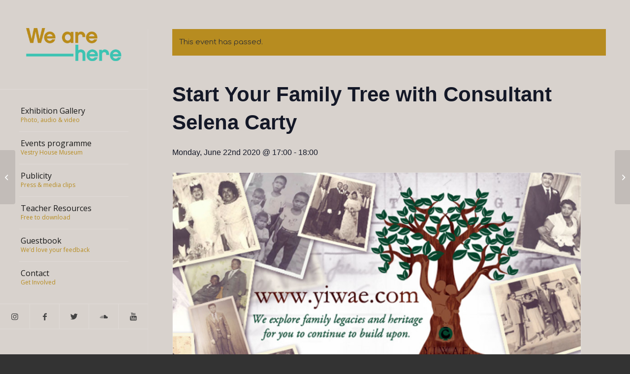

--- FILE ---
content_type: text/html; charset=UTF-8
request_url: https://weareherewf.org/event/start-your-family-tree-with-cultural-ancestral-consultant-selena-carty/
body_size: 15991
content:
<!DOCTYPE html>
<html lang="en-GB" class="html_stretched responsive av-preloader-disabled av-default-lightbox  html_header_left html_header_sidebar html_logo_left html_menu_right html_slim html_disabled html_mobile_menu_phone html_header_searchicon html_content_align_left html_av-overlay-full html_av-submenu-noclone html_entry_id_1432 av-cookies-no-cookie-consent av-no-preview html_text_menu_active ">
<head>
<meta charset="UTF-8" />
<!-- mobile setting -->
<meta name="viewport" content="width=device-width, initial-scale=1">
<!-- Scripts/CSS and wp_head hook -->
<!-- <link rel='stylesheet' id='tribe-common-skeleton-style-css'  href='https://weareherewf.org/wp-content/plugins/the-events-calendar/common/src/resources/css/common-skeleton.min.css?ver=4.13.2' type='text/css' media='all' /> -->
<!-- <link rel='stylesheet' id='tribe-common-full-style-css'  href='https://weareherewf.org/wp-content/plugins/the-events-calendar/common/src/resources/css/common-full.min.css?ver=4.13.2' type='text/css' media='all' /> -->
<!-- <link rel='stylesheet' id='tribe-events-views-v2-bootstrap-datepicker-styles-css'  href='https://weareherewf.org/wp-content/plugins/the-events-calendar/vendor/bootstrap-datepicker/css/bootstrap-datepicker.standalone.min.css?ver=5.6.0' type='text/css' media='all' /> -->
<!-- <link rel='stylesheet' id='tribe-tooltipster-css-css'  href='https://weareherewf.org/wp-content/plugins/the-events-calendar/common/vendor/tooltipster/tooltipster.bundle.min.css?ver=4.13.2' type='text/css' media='all' /> -->
<!-- <link rel='stylesheet' id='tribe-events-views-v2-skeleton-css'  href='https://weareherewf.org/wp-content/plugins/the-events-calendar/src/resources/css/views-skeleton.min.css?ver=5.6.0' type='text/css' media='all' /> -->
<!-- <link rel='stylesheet' id='tribe-events-views-v2-full-css'  href='https://weareherewf.org/wp-content/plugins/the-events-calendar/src/resources/css/views-full.min.css?ver=5.6.0' type='text/css' media='all' /> -->
<!-- <link rel='stylesheet' id='tribe-events-pro-views-v2-skeleton-css'  href='https://weareherewf.org/wp-content/plugins/events-calendar-pro/src/resources/css/views-skeleton.min.css?ver=5.6.0' type='text/css' media='all' /> -->
<!-- <link rel='stylesheet' id='tribe-events-pro-views-v2-full-css'  href='https://weareherewf.org/wp-content/plugins/events-calendar-pro/src/resources/css/views-full.min.css?ver=5.6.0' type='text/css' media='all' /> -->
<meta name='robots' content='index, follow, max-image-preview:large, max-snippet:-1, max-video-preview:-1' />
<!-- This site is optimized with the Yoast SEO plugin v16.3 - https://yoast.com/wordpress/plugins/seo/ -->
<title>Start Your Family Tree with Consultant Selena Carty : We Are Here</title>
<link rel="canonical" href="https://weareherewf.org/event/start-your-family-tree-with-cultural-ancestral-consultant-selena-carty/" />
<meta property="og:locale" content="en_GB" />
<meta property="og:type" content="article" />
<meta property="og:title" content="Start Your Family Tree with Consultant Selena Carty : We Are Here" />
<meta property="og:description" content="Ever wanted to know how to start (or finish) your Family Tree? Here&#8217;s your chance. Ideal for parents and children, great for adults too. Join Cultural &amp; Ancestral Consultant Selena Carty, for a 1-hour guide where you will understand and learn about: Why thinking about developing a Family Tree is Important Creating a Children’s Legacy [&hellip;]" />
<meta property="og:url" content="https://weareherewf.org/event/start-your-family-tree-with-cultural-ancestral-consultant-selena-carty/" />
<meta property="og:site_name" content="We Are Here" />
<meta property="article:publisher" content="https://www.facebook.com/weareherewf/" />
<meta property="article:modified_time" content="2020-08-04T13:50:58+00:00" />
<meta property="og:image" content="https://weareherewf.org/wp-content/uploads/2020/06/YIWAE.jpg" />
<meta property="og:image:width" content="900" />
<meta property="og:image:height" content="600" />
<meta name="twitter:card" content="summary_large_image" />
<meta name="twitter:site" content="@weareherewf" />
<meta name="twitter:label1" content="Estimated reading time">
<meta name="twitter:data1" content="1 minute">
<script type="application/ld+json" class="yoast-schema-graph">{"@context":"https://schema.org","@graph":[{"@type":"Organization","@id":"https://weareherewf.org/#organization","name":"We are here","url":"https://weareherewf.org/","sameAs":["https://www.facebook.com/weareherewf/","https://www.instagram.com/weareherewf/","https://twitter.com/weareherewf"],"logo":{"@type":"ImageObject","@id":"https://weareherewf.org/#logo","inLanguage":"en-GB","url":"https://weareherewf.org/wp-content/uploads/2020/01/We-are-here-logo.png","contentUrl":"https://weareherewf.org/wp-content/uploads/2020/01/We-are-here-logo.png","width":340,"height":156,"caption":"We are here"},"image":{"@id":"https://weareherewf.org/#logo"}},{"@type":"WebSite","@id":"https://weareherewf.org/#website","url":"https://weareherewf.org/","name":"We Are Here","description":"Documenting Waltham Forest's Windrush Citizens","publisher":{"@id":"https://weareherewf.org/#organization"},"potentialAction":[{"@type":"SearchAction","target":"https://weareherewf.org/?s={search_term_string}","query-input":"required name=search_term_string"}],"inLanguage":"en-GB"},{"@type":"ImageObject","@id":"https://weareherewf.org/event/start-your-family-tree-with-cultural-ancestral-consultant-selena-carty/#primaryimage","inLanguage":"en-GB","url":"https://weareherewf.org/wp-content/uploads/2020/06/YIWAE.jpg","contentUrl":"https://weareherewf.org/wp-content/uploads/2020/06/YIWAE.jpg","width":900,"height":600,"caption":"Start Your Family Tree with Cultural & Ancestral Consultant Selena Carty"},{"@type":"WebPage","@id":"https://weareherewf.org/event/start-your-family-tree-with-cultural-ancestral-consultant-selena-carty/#webpage","url":"https://weareherewf.org/event/start-your-family-tree-with-cultural-ancestral-consultant-selena-carty/","name":"Start Your Family Tree with Consultant Selena Carty : We Are Here","isPartOf":{"@id":"https://weareherewf.org/#website"},"primaryImageOfPage":{"@id":"https://weareherewf.org/event/start-your-family-tree-with-cultural-ancestral-consultant-selena-carty/#primaryimage"},"datePublished":"2020-06-19T15:38:53+00:00","dateModified":"2020-08-04T13:50:58+00:00","breadcrumb":{"@id":"https://weareherewf.org/event/start-your-family-tree-with-cultural-ancestral-consultant-selena-carty/#breadcrumb"},"inLanguage":"en-GB","potentialAction":[{"@type":"ReadAction","target":["https://weareherewf.org/event/start-your-family-tree-with-cultural-ancestral-consultant-selena-carty/"]}]},{"@type":"BreadcrumbList","@id":"https://weareherewf.org/event/start-your-family-tree-with-cultural-ancestral-consultant-selena-carty/#breadcrumb","itemListElement":[{"@type":"ListItem","position":1,"item":{"@type":"WebPage","@id":"https://weareherewf.org/","url":"https://weareherewf.org/","name":"Home"}},{"@type":"ListItem","position":2,"item":{"@type":"WebPage","@id":"https://weareherewf.org/events/","url":"https://weareherewf.org/events/","name":"Events"}},{"@type":"ListItem","position":3,"item":{"@id":"https://weareherewf.org/event/start-your-family-tree-with-cultural-ancestral-consultant-selena-carty/#webpage"}}]},{"@type":"Event","name":"Start Your Family Tree with Consultant Selena Carty","description":"Ever wanted to know how to start (or finish) your Family Tree? Here&#8217;s your chance. Ideal for parents and children, great for adults too. Join Cultural &amp; Ancestral Consultant Selena Carty, for a 1-hour guide where you will understand and learn about: Why thinking about developing a Family Tree is Important Creating a Children\u2019s Legacy [&hellip;]","image":{"@id":"https://weareherewf.org/event/start-your-family-tree-with-cultural-ancestral-consultant-selena-carty/#primaryimage"},"url":"https://weareherewf.org/event/start-your-family-tree-with-cultural-ancestral-consultant-selena-carty/","startDate":"2020-06-22T17:00:00+01:00","endDate":"2020-06-22T18:00:00+01:00","@id":"https://weareherewf.org/event/start-your-family-tree-with-cultural-ancestral-consultant-selena-carty/#event","mainEntityOfPage":{"@id":"https://weareherewf.org/event/start-your-family-tree-with-cultural-ancestral-consultant-selena-carty/#webpage"}}]}</script>
<!-- / Yoast SEO plugin. -->
<link rel="alternate" type="application/rss+xml" title="We Are Here &raquo; Feed" href="https://weareherewf.org/feed/" />
<link rel="alternate" type="application/rss+xml" title="We Are Here &raquo; Comments Feed" href="https://weareherewf.org/comments/feed/" />
<link rel="alternate" type="text/calendar" title="We Are Here &raquo; iCal Feed" href="https://weareherewf.org/events/?ical=1" />
<link rel="alternate" type="application/rss+xml" title="We Are Here &raquo; Start Your Family Tree with Consultant Selena Carty Comments Feed" href="https://weareherewf.org/event/start-your-family-tree-with-cultural-ancestral-consultant-selena-carty/feed/" />
<!-- google webfont font replacement -->
<script type='text/javascript'>
(function() {
/*	check if webfonts are disabled by user setting via cookie - or user must opt in.	*/
var html = document.getElementsByTagName('html')[0];
var cookie_check = html.className.indexOf('av-cookies-needs-opt-in') >= 0 || html.className.indexOf('av-cookies-can-opt-out') >= 0;
var allow_continue = true;
var silent_accept_cookie = html.className.indexOf('av-cookies-user-silent-accept') >= 0;
if( cookie_check && ! silent_accept_cookie )
{
if( ! document.cookie.match(/aviaCookieConsent/) || html.className.indexOf('av-cookies-session-refused') >= 0 )
{
allow_continue = false;
}
else
{
if( ! document.cookie.match(/aviaPrivacyRefuseCookiesHideBar/) )
{
allow_continue = false;
}
else if( ! document.cookie.match(/aviaPrivacyEssentialCookiesEnabled/) )
{
allow_continue = false;
}
else if( document.cookie.match(/aviaPrivacyGoogleWebfontsDisabled/) )
{
allow_continue = false;
}
}
}
if( allow_continue )
{
var f = document.createElement('link');
f.type 	= 'text/css';
f.rel 	= 'stylesheet';
f.href 	= '//fonts.googleapis.com/css?family=Comfortaa:300,400,700%7COpen+Sans:400,600';
f.id 	= 'avia-google-webfont';
document.getElementsByTagName('head')[0].appendChild(f);
}
})();
</script>
<!-- <link rel='stylesheet' id='tribe-events-full-pro-calendar-style-css'  href='https://weareherewf.org/wp-content/plugins/events-calendar-pro/src/resources/css/tribe-events-pro-full.min.css?ver=5.6.0' type='text/css' media='all' /> -->
<!-- <link rel='stylesheet' id='tribe-events-calendar-pro-style-css'  href='https://weareherewf.org/wp-content/plugins/events-calendar-pro/src/resources/css/tribe-events-pro-theme.min.css?ver=5.6.0' type='text/css' media='all' /> -->
<link rel="stylesheet" type="text/css" href="//weareherewf.org/wp-content/cache/wpfc-minified/2b3g5856/f9lt5.css" media="all"/>
<!-- <link rel='stylesheet' id='tribe-events-calendar-full-pro-mobile-style-css'  href='https://weareherewf.org/wp-content/plugins/events-calendar-pro/src/resources/css/tribe-events-pro-full-mobile.min.css?ver=5.6.0' type='text/css' media='only screen and (max-width: 768px)' /> -->
<!-- <link rel='stylesheet' id='tribe-events-calendar-pro-mobile-style-css'  href='https://weareherewf.org/wp-content/plugins/events-calendar-pro/src/resources/css/tribe-events-pro-theme-mobile.min.css?ver=5.6.0' type='text/css' media='only screen and (max-width: 768px)' /> -->
<link rel="stylesheet" type="text/css" href="//weareherewf.org/wp-content/cache/wpfc-minified/8adarnzv/f9lbw.css" media="only screen and (max-width: 768px)"/>
<!-- <link rel='stylesheet' id='tribe-tooltip-css'  href='https://weareherewf.org/wp-content/plugins/the-events-calendar/common/src/resources/css/tooltip.min.css?ver=4.13.2' type='text/css' media='all' /> -->
<!-- <link rel='stylesheet' id='tribe-events-v2-single-skeleton-css'  href='https://weareherewf.org/wp-content/plugins/the-events-calendar/src/resources/css/tribe-events-single-skeleton.min.css?ver=5.6.0' type='text/css' media='all' /> -->
<!-- <link rel='stylesheet' id='tribe-events-v2-single-skeleton-full-css'  href='https://weareherewf.org/wp-content/plugins/the-events-calendar/src/resources/css/tribe-events-single-full.min.css?ver=5.6.0' type='text/css' media='all' /> -->
<!-- <link rel='stylesheet' id='wp-block-library-css'  href='https://weareherewf.org/wp-includes/css/dist/block-library/style.min.css?ver=5.7.14' type='text/css' media='all' /> -->
<!-- <link rel='stylesheet' id='wpdm-font-awesome-css'  href='https://weareherewf.org/wp-content/plugins/download-manager/assets/fontawesome/css/all.min.css?ver=5.7.14' type='text/css' media='all' /> -->
<!-- <link rel='stylesheet' id='wpdm-front-bootstrap-css'  href='https://weareherewf.org/wp-content/plugins/download-manager/assets/bootstrap/css/bootstrap.min.css?ver=5.7.14' type='text/css' media='all' /> -->
<!-- <link rel='stylesheet' id='wpdm-front-css'  href='https://weareherewf.org/wp-content/plugins/download-manager/assets/css/front.css?ver=5.7.14' type='text/css' media='all' /> -->
<link rel="stylesheet" type="text/css" href="//weareherewf.org/wp-content/cache/wpfc-minified/7bl7psyl/f9lt5.css" media="all"/>
<!-- <link rel='stylesheet' id='gwolle_gb_addon_rateit_css-css'  href='https://weareherewf.org/wp-content/plugins/gwolle-gb-addon/assets/rateit/rateit.css?ver=2.0.0' type='text/css' media='screen' /> -->
<link rel="stylesheet" type="text/css" href="//weareherewf.org/wp-content/cache/wpfc-minified/14u6ldu1/dxrd9.css" media="screen"/>
<!-- <link rel='stylesheet' id='__EPYT__style-css'  href='https://weareherewf.org/wp-content/plugins/youtube-embed-plus-pro/styles/ytprefs.min.css?ver=13.4.2' type='text/css' media='all' /> -->
<link rel="stylesheet" type="text/css" href="//weareherewf.org/wp-content/cache/wpfc-minified/df0fnvm5/dxrd9.css" media="all"/>
<style id='__EPYT__style-inline-css' type='text/css'>
.epyt-gallery-thumb {
width: 33.333%;
}
</style>
<!-- <link rel='stylesheet' id='__disptype__-css'  href='https://weareherewf.org/wp-content/plugins/youtube-embed-plus-pro/scripts/lity.min.css?ver=13.4.2' type='text/css' media='all' /> -->
<!-- <link rel='stylesheet' id='__dyntype__-css'  href='https://weareherewf.org/wp-content/plugins/youtube-embed-plus-pro/scripts/embdyn.min.css?ver=13.4.2' type='text/css' media='all' /> -->
<!-- <link rel='stylesheet' id='avia-merged-styles-css'  href='https://weareherewf.org/wp-content/uploads/dynamic_avia/avia-merged-styles-c37e879fa8067c14717657d976569baa---5f9300814df87.css' type='text/css' media='all' /> -->
<link rel="stylesheet" type="text/css" href="//weareherewf.org/wp-content/cache/wpfc-minified/1o4j1sx5/dxrd9.css" media="all"/>
<script src='//weareherewf.org/wp-content/cache/wpfc-minified/lw3q2gw9/f9lt5.js' type="text/javascript"></script>
<!-- <script type='text/javascript' src='https://weareherewf.org/wp-includes/js/jquery/jquery.min.js?ver=3.5.1' id='jquery-core-js'></script> -->
<!-- <script type='text/javascript' src='https://weareherewf.org/wp-includes/js/jquery/jquery-migrate.min.js?ver=3.3.2' id='jquery-migrate-js'></script> -->
<!-- <script type='text/javascript' src='https://weareherewf.org/wp-content/plugins/the-events-calendar/common/src/resources/js/tribe-common.min.js?ver=4.13.2' id='tribe-common-js'></script> -->
<!-- <script type='text/javascript' src='https://weareherewf.org/wp-content/plugins/the-events-calendar/src/resources/js/views/breakpoints.js?ver=5.6.0' id='tribe-events-views-v2-breakpoints-js'></script> -->
<!-- <script type='text/javascript' src='https://weareherewf.org/wp-content/plugins/the-events-calendar/vendor/bootstrap-datepicker/js/bootstrap-datepicker.min.js?ver=5.6.0' id='tribe-events-bootstrap-datepicker-js'></script> -->
<!-- <script type='text/javascript' src='https://weareherewf.org/wp-content/plugins/the-events-calendar/vendor/jquery-resize/jquery.ba-resize.min.js?ver=5.6.0' id='tribe-events-jquery-resize-js'></script> -->
<!-- <script type='text/javascript' src='https://weareherewf.org/wp-content/plugins/the-events-calendar/vendor/jquery-placeholder/jquery.placeholder.min.js?ver=5.6.0' id='jquery-placeholder-js'></script> -->
<!-- <script type='text/javascript' src='https://weareherewf.org/wp-content/plugins/the-events-calendar/common/vendor/momentjs/moment.min.js?ver=4.13.2' id='tribe-moment-js'></script> -->
<script type='text/javascript' id='tribe-events-calendar-script-js-extra'>
/* <![CDATA[ */
var tribe_js_config = {"permalink_settings":"\/%category%\/%postname%\/","events_post_type":"tribe_events","events_base":"https:\/\/weareherewf.org\/events\/","update_urls":{"shortcode":{"list":true,"month":true,"day":true}},"debug":""};
/* ]]> */
</script>
<script type='text/javascript' id='tribe-events-calendar-script-js-extra'>
/* <![CDATA[ */
var tribe_js_config = {"permalink_settings":"\/%category%\/%postname%\/","events_post_type":"tribe_events","events_base":"https:\/\/weareherewf.org\/events\/","update_urls":{"shortcode":{"list":true,"month":true,"day":true}},"debug":""};
var tribe_js_config = {"permalink_settings":"\/%category%\/%postname%\/","events_post_type":"tribe_events","events_base":"https:\/\/weareherewf.org\/events\/","update_urls":{"shortcode":{"list":true,"month":true,"day":true}},"debug":""};
/* ]]> */
</script>
<script src='//weareherewf.org/wp-content/cache/wpfc-minified/7maphfzu/f9lt5.js' type="text/javascript"></script>
<!-- <script type='text/javascript' src='https://weareherewf.org/wp-content/plugins/the-events-calendar/src/resources/js/tribe-events.min.js?ver=5.6.0' id='tribe-events-calendar-script-js'></script> -->
<script type='text/javascript' id='tribe-events-pro-js-extra'>
/* <![CDATA[ */
var TribeEventsPro = {"geocenter":{"max_lat":0,"max_lng":0,"min_lat":0,"min_lng":0},"map_tooltip_event":"Event: ","map_tooltip_address":"Address: "};
/* ]]> */
</script>
<script type='text/javascript' id='tribe-events-pro-js-extra'>
/* <![CDATA[ */
var TribeEventsPro = {"geocenter":{"max_lat":0,"max_lng":0,"min_lat":0,"min_lng":0},"map_tooltip_event":"Event: ","map_tooltip_address":"Address: "};
var TribeEventsPro = {"geocenter":{"max_lat":0,"max_lng":0,"min_lat":0,"min_lng":0},"map_tooltip_event":"Event: ","map_tooltip_address":"Address: "};
/* ]]> */
</script>
<script src='//weareherewf.org/wp-content/cache/wpfc-minified/qm3ntgjl/f9lt5.js' type="text/javascript"></script>
<!-- <script type='text/javascript' src='https://weareherewf.org/wp-content/plugins/events-calendar-pro/src/resources/js/tribe-events-pro.min.js?ver=5.6.0' id='tribe-events-pro-js'></script> -->
<!-- <script type='text/javascript' src='https://weareherewf.org/wp-content/plugins/download-manager/assets/bootstrap/js/bootstrap.bundle.min.js?ver=5.7.14' id='wpdm-front-bootstrap-js'></script> -->
<script type='text/javascript' id='frontjs-js-extra'>
/* <![CDATA[ */
var wpdm_url = {"home":"https:\/\/weareherewf.org\/","site":"https:\/\/weareherewf.org\/","ajax":"https:\/\/weareherewf.org\/wp-admin\/admin-ajax.php"};
var wpdm_asset = {"spinner":"<i class=\"fas fa-sun fa-spin\"><\/i>"};
/* ]]> */
</script>
<script src='//weareherewf.org/wp-content/cache/wpfc-minified/k0fd14ia/dxrd9.js' type="text/javascript"></script>
<!-- <script type='text/javascript' src='https://weareherewf.org/wp-content/plugins/download-manager/assets/js/front.js?ver=3.1.27' id='frontjs-js'></script> -->
<!-- <script type='text/javascript' src='https://weareherewf.org/wp-content/plugins/download-manager/assets/js/chosen.jquery.min.js?ver=5.7.14' id='jquery-choosen-js'></script> -->
<!-- <script type='text/javascript' src='https://weareherewf.org/wp-content/plugins/youtube-embed-plus-pro/scripts/lity.min.js?ver=13.4.2' id='__dispload__-js'></script> -->
<script type='text/javascript' id='__ytprefs__-js-extra'>
/* <![CDATA[ */
var _EPYT_ = {"ajaxurl":"https:\/\/weareherewf.org\/wp-admin\/admin-ajax.php","security":"e698aeba14","gallery_scrolloffset":"20","eppathtoscripts":"https:\/\/weareherewf.org\/wp-content\/plugins\/youtube-embed-plus-pro\/scripts\/","eppath":"https:\/\/weareherewf.org\/wp-content\/plugins\/youtube-embed-plus-pro\/","epresponsiveselector":"[\"iframe.__youtube_prefs__\"]","epdovol":"1","version":"13.4.2","evselector":"iframe.__youtube_prefs__[src], iframe[src*=\"youtube.com\/embed\/\"], iframe[src*=\"youtube-nocookie.com\/embed\/\"]","ajax_compat":"","ytapi_load":"light","pause_others":"","stopMobileBuffer":"1","vi_active":"","vi_js_posttypes":[]};
/* ]]> */
</script>
<script src='//weareherewf.org/wp-content/cache/wpfc-minified/g5dawnp/dxrd9.js' type="text/javascript"></script>
<!-- <script type='text/javascript' src='https://weareherewf.org/wp-content/plugins/youtube-embed-plus-pro/scripts/ytprefs.min.js?ver=13.4.2' id='__ytprefs__-js'></script> -->
<!-- <script type='text/javascript' src='https://weareherewf.org/wp-content/plugins/youtube-embed-plus-pro/scripts/embdyn.min.js?ver=13.4.2' id='__dynload__-js'></script> -->
<link rel="https://api.w.org/" href="https://weareherewf.org/wp-json/" /><link rel="EditURI" type="application/rsd+xml" title="RSD" href="https://weareherewf.org/xmlrpc.php?rsd" />
<link rel="wlwmanifest" type="application/wlwmanifest+xml" href="https://weareherewf.org/wp-includes/wlwmanifest.xml" /> 
<meta name="generator" content="WordPress 5.7.14" />
<link rel='shortlink' href='https://weareherewf.org/?p=1432' />
<link rel="alternate" type="application/json+oembed" href="https://weareherewf.org/wp-json/oembed/1.0/embed?url=https%3A%2F%2Fweareherewf.org%2Fevent%2Fstart-your-family-tree-with-cultural-ancestral-consultant-selena-carty%2F" />
<link rel="alternate" type="text/xml+oembed" href="https://weareherewf.org/wp-json/oembed/1.0/embed?url=https%3A%2F%2Fweareherewf.org%2Fevent%2Fstart-your-family-tree-with-cultural-ancestral-consultant-selena-carty%2F&#038;format=xml" />
<script>
var wpdm_site_url = 'https://weareherewf.org/';
var wpdm_home_url = 'https://weareherewf.org/';
var ajax_url = 'https://weareherewf.org/wp-admin/admin-ajax.php';
var wpdm_ajax_url = 'https://weareherewf.org/wp-admin/admin-ajax.php';
var wpdm_ajax_popup = '0';
</script>
<style>
.wpdm-download-link.btn.btn-primary.btn-lg{
border-radius: 4px;
}
</style>
<meta name="tec-api-version" content="v1"><meta name="tec-api-origin" content="https://weareherewf.org"><link rel="https://theeventscalendar.com/" href="https://weareherewf.org/wp-json/tribe/events/v1/events/1432" /><!-- This code is added by WP Analytify (4.0.3) https://analytify.io/downloads/analytify-wordpress-plugin/ !-->			<script>
(function(i,s,o,g,r,a,m){i['GoogleAnalyticsObject']=r;i[r]=i[r]||function(){
(i[r].q=i[r].q||[]).push(arguments)},i[r].l=1*new Date();a=s.createElement(o),
m=s.getElementsByTagName(o)[0];a.async=1;a.src=g;m.parentNode.insertBefore(a,m)
})
(window,document,'script','//www.google-analytics.com/analytics.js','ga');
ga('create', 'UA-158778265-1', 'auto');ga('send', 'pageview');			</script>
<!-- This code is added by WP Analytify (4.0.3) !--><link rel="profile" href="http://gmpg.org/xfn/11" />
<link rel="alternate" type="application/rss+xml" title="We Are Here RSS2 Feed" href="https://weareherewf.org/feed/" />
<link rel="pingback" href="https://weareherewf.org/xmlrpc.php" />
<!--[if lt IE 9]><script src="https://weareherewf.org/wp-content/themes/enfold/js/html5shiv.js"></script><![endif]-->
<link rel="icon" href="https://weareherewf.org/wp-content/uploads/2020/03/favicon.png" type="image/png">
<!-- To speed up the rendering and to display the site as fast as possible to the user we include some styles and scripts for above the fold content inline -->
<script type="text/javascript">'use strict';var avia_is_mobile=!1;if(/Android|webOS|iPhone|iPad|iPod|BlackBerry|IEMobile|Opera Mini/i.test(navigator.userAgent)&&'ontouchstart' in document.documentElement){avia_is_mobile=!0;document.documentElement.className+=' avia_mobile '}
else{document.documentElement.className+=' avia_desktop '};document.documentElement.className+=' js_active ';(function(){var e=['-webkit-','-moz-','-ms-',''],n='';for(var t in e){if(e[t]+'transform' in document.documentElement.style){document.documentElement.className+=' avia_transform ';n=e[t]+'transform'};if(e[t]+'perspective' in document.documentElement.style)document.documentElement.className+=' avia_transform3d '};if(typeof document.getElementsByClassName=='function'&&typeof document.documentElement.getBoundingClientRect=='function'&&avia_is_mobile==!1){if(n&&window.innerHeight>0){setTimeout(function(){var e=0,o={},a=0,t=document.getElementsByClassName('av-parallax'),i=window.pageYOffset||document.documentElement.scrollTop;for(e=0;e<t.length;e++){t[e].style.top='0px';o=t[e].getBoundingClientRect();a=Math.ceil((window.innerHeight+i-o.top)*0.3);t[e].style[n]='translate(0px, '+a+'px)';t[e].style.top='auto';t[e].className+=' enabled-parallax '}},50)}}})();</script><style type='text/css'>
@font-face {font-family: 'entypo-fontello'; font-weight: normal; font-style: normal; font-display: auto;
src: url('https://weareherewf.org/wp-content/themes/enfold/config-templatebuilder/avia-template-builder/assets/fonts/entypo-fontello.woff2') format('woff2'),
url('https://weareherewf.org/wp-content/themes/enfold/config-templatebuilder/avia-template-builder/assets/fonts/entypo-fontello.woff') format('woff'),
url('https://weareherewf.org/wp-content/themes/enfold/config-templatebuilder/avia-template-builder/assets/fonts/entypo-fontello.ttf') format('truetype'), 
url('https://weareherewf.org/wp-content/themes/enfold/config-templatebuilder/avia-template-builder/assets/fonts/entypo-fontello.svg#entypo-fontello') format('svg'),
url('https://weareherewf.org/wp-content/themes/enfold/config-templatebuilder/avia-template-builder/assets/fonts/entypo-fontello.eot'),
url('https://weareherewf.org/wp-content/themes/enfold/config-templatebuilder/avia-template-builder/assets/fonts/entypo-fontello.eot?#iefix') format('embedded-opentype');
} #top .avia-font-entypo-fontello, body .avia-font-entypo-fontello, html body [data-av_iconfont='entypo-fontello']:before{ font-family: 'entypo-fontello'; }
</style><meta name="generator" content="WordPress Download Manager 3.1.27" />
<style>
@import url('https://fonts.googleapis.com/css?family=Rubik:400,500');
.w3eden .fetfont,
.w3eden .btn,
.w3eden .btn.wpdm-front h3.title,
.w3eden .wpdm-social-lock-box .IN-widget a span:last-child,
.w3eden #xfilelist .panel-heading,
.w3eden .wpdm-frontend-tabs a,
.w3eden .alert:before,
.w3eden .panel .panel-heading,
.w3eden .discount-msg,
.w3eden .panel.dashboard-panel h3,
.w3eden #wpdm-dashboard-sidebar .list-group-item,
.w3eden #package-description .wp-switch-editor,
.w3eden .w3eden.author-dashbboard .nav.nav-tabs li a,
.w3eden .wpdm_cart thead th,
.w3eden #csp .list-group-item,
.w3eden .modal-title {
font-family: Rubik, -apple-system, BlinkMacSystemFont, "Segoe UI", Roboto, Helvetica, Arial, sans-serif, "Apple Color Emoji", "Segoe UI Emoji", "Segoe UI Symbol";
text-transform: uppercase;
font-weight: 500;
}
.w3eden #csp .list-group-item{
text-transform: unset;
}
</style>
<style>
:root{
--color-primary: #49c5b0;
--color-primary-rgb: 73, 197, 176;
--color-primary-hover: #57c6b3;
--color-primary-active: #49c5b0;
--color-secondary: #49c5b0;
--color-secondary-rgb: 73, 197, 176;
--color-secondary-hover: #57c6b3;
--color-secondary-active: #49c5b0;
--color-success: #49c5b0;
--color-success-rgb: 73, 197, 176;
--color-success-hover: #57c6b3;
--color-success-active: #49c5b0;
--color-info: #49c5b0;
--color-info-rgb: 73, 197, 176;
--color-info-hover: #57c6b3;
--color-info-active: #49c5b0;
--color-warning: #49c5b0;
--color-warning-rgb: 73, 197, 176;
--color-warning-hover: #57c6b3;
--color-warning-active: #49c5b0;
--color-danger: #49c5b0;
--color-danger-rgb: 73, 197, 176;
--color-danger-hover: #57c6b3;
--color-danger-active: #49c5b0;
--color-green: #30b570;
--color-blue: #0073ff;
--color-purple: #8557D3;
--color-red: #ff5062;
--color-muted: rgba(69, 89, 122, 0.6);
--wpdm-font: Rubik, -apple-system, BlinkMacSystemFont, "Segoe UI", Roboto, Helvetica, Arial, sans-serif, "Apple Color Emoji", "Segoe UI Emoji", "Segoe UI Symbol";
}
.wpdm-download-link.btn.btn-primary.btn-lg{
border-radius: 4px;
}
</style>
<!--
Debugging Info for Theme support: 
Theme: Enfold
Version: 4.7.6.4
Installed: enfold
AviaFramework Version: 5.0
AviaBuilder Version: 4.7.6.4
aviaElementManager Version: 1.0.1
ML:256-PU:32-PLA:17
WP:5.7.14
Compress: CSS:all theme files - JS:all theme files
Updates: enabled - token has changed and not verified
PLAu:17
-->
</head>
<body id="top" class="tribe_events-template-default single single-tribe_events postid-1432 rtl_columns stretched comfortaa open_sans tribe-theme-enfold tribe-events-page-template tribe-no-js tribe-filter-live av-recaptcha-enabled av-google-badge-hide" itemscope="itemscope" itemtype="https://schema.org/WebPage" >
<div id='wrap_all'>
<header id='header' class='all_colors header_color light_bg_color  av_header_left av_header_sidebar av_conditional_sticky'  role="banner" itemscope="itemscope" itemtype="https://schema.org/WPHeader" >
<div  id='header_main' class='container_wrap container_wrap_logo'>
<div class='container av-logo-container'><div class='inner-container'><span class='logo'><a href='https://weareherewf.org/'><img height="100" width="300" src='https://weareherewf.org/wp-content/uploads/2020/01/We-are-here-logo.png' alt='We Are Here' title='' /></a></span><nav class='main_menu' data-selectname='Select a page'  role="navigation" itemscope="itemscope" itemtype="https://schema.org/SiteNavigationElement" ><div class="avia-menu av-main-nav-wrap"><ul id="avia-menu" class="menu av-main-nav"><li id="menu-item-958" class="menu-item menu-item-type-post_type menu-item-object-page menu-item-top-level menu-item-top-level-1"><a href="https://weareherewf.org/exhibition-gallery/" itemprop="url"><span class="avia-bullet"></span><span class="avia-menu-text">Exhibition Gallery</span><span class="avia-menu-subtext">Photo, audio &#038; video</span><span class="avia-menu-fx"><span class="avia-arrow-wrap"><span class="avia-arrow"></span></span></span></a></li>
<li id="menu-item-737" class="menu-item menu-item-type-post_type menu-item-object-page menu-item-top-level menu-item-top-level-2"><a href="https://weareherewf.org/family-days-events/" itemprop="url"><span class="avia-bullet"></span><span class="avia-menu-text">Events programme</span><span class="avia-menu-subtext">Vestry House Museum</span><span class="avia-menu-fx"><span class="avia-arrow-wrap"><span class="avia-arrow"></span></span></span></a></li>
<li id="menu-item-1272" class="menu-item menu-item-type-post_type menu-item-object-page menu-item-top-level menu-item-top-level-3"><a href="https://weareherewf.org/publicity/" itemprop="url"><span class="avia-bullet"></span><span class="avia-menu-text">Publicity</span><span class="avia-menu-subtext">Press &#038; media clips</span><span class="avia-menu-fx"><span class="avia-arrow-wrap"><span class="avia-arrow"></span></span></span></a></li>
<li id="menu-item-1780" class="menu-item menu-item-type-post_type menu-item-object-page menu-item-top-level menu-item-top-level-4"><a href="https://weareherewf.org/teachers-resource-pack/" itemprop="url"><span class="avia-bullet"></span><span class="avia-menu-text">Teacher Resources</span><span class="avia-menu-subtext">Free to download</span><span class="avia-menu-fx"><span class="avia-arrow-wrap"><span class="avia-arrow"></span></span></span></a></li>
<li id="menu-item-1241" class="menu-item menu-item-type-post_type menu-item-object-page menu-item-top-level menu-item-top-level-5"><a href="https://weareherewf.org/guestbook/" itemprop="url"><span class="avia-bullet"></span><span class="avia-menu-text">Guestbook</span><span class="avia-menu-subtext">We&#8217;d love your feedback</span><span class="avia-menu-fx"><span class="avia-arrow-wrap"><span class="avia-arrow"></span></span></span></a></li>
<li id="menu-item-455" class="menu-item menu-item-type-post_type menu-item-object-page menu-item-top-level menu-item-top-level-6"><a href="https://weareherewf.org/contact/" itemprop="url"><span class="avia-bullet"></span><span class="avia-menu-text">Contact</span><span class="avia-menu-subtext">Get Involved</span><span class="avia-menu-fx"><span class="avia-arrow-wrap"><span class="avia-arrow"></span></span></span></a></li>
<li class="av-burger-menu-main menu-item-avia-special ">
<a href="#" aria-label="Menu" aria-hidden="false">
<span class="av-hamburger av-hamburger--spin av-js-hamburger">
<span class="av-hamburger-box">
<span class="av-hamburger-inner"></span>
<strong>Menu</strong>
</span>
</span>
<span class="avia_hidden_link_text">Menu</span>
</a>
</li></ul></div></nav><div class='av-sidebar-social-container'><ul class='noLightbox social_bookmarks icon_count_5'><li class='social_bookmarks_instagram av-social-link-instagram social_icon_1'><a target="_blank" aria-label="Link to Instagram" href='https://www.instagram.com/weareherewf/' aria-hidden='false' data-av_icon='' data-av_iconfont='entypo-fontello' title='Instagram' rel="noopener"><span class='avia_hidden_link_text'>Instagram</span></a></li><li class='social_bookmarks_facebook av-social-link-facebook social_icon_2'><a target="_blank" aria-label="Link to Facebook" href='https://www.facebook.com/weareherewf/' aria-hidden='false' data-av_icon='' data-av_iconfont='entypo-fontello' title='Facebook' rel="noopener"><span class='avia_hidden_link_text'>Facebook</span></a></li><li class='social_bookmarks_twitter av-social-link-twitter social_icon_3'><a target="_blank" aria-label="Link to Twitter" href='https://twitter.com/weareherewf/' aria-hidden='false' data-av_icon='' data-av_iconfont='entypo-fontello' title='Twitter' rel="noopener"><span class='avia_hidden_link_text'>Twitter</span></a></li><li class='social_bookmarks_soundcloud av-social-link-soundcloud social_icon_4'><a target="_blank" aria-label="Link to Soundcloud" href='https://soundcloud.com/weareherewf/' aria-hidden='false' data-av_icon='' data-av_iconfont='entypo-fontello' title='Soundcloud' rel="noopener"><span class='avia_hidden_link_text'>Soundcloud</span></a></li><li class='social_bookmarks_youtube av-social-link-youtube social_icon_5'><a target="_blank" aria-label="Link to Youtube" href='https://www.youtube.com/channel/UCM4dVquMLsO9Q6zrW-Ude6w/' aria-hidden='false' data-av_icon='' data-av_iconfont='entypo-fontello' title='Youtube' rel="noopener"><span class='avia_hidden_link_text'>Youtube</span></a></li></ul></div></div> </div> 
<!-- end container_wrap-->
</div>
<div class='header_bg'></div>
<!-- end header -->
</header>
<div id='main' class='all_colors' data-scroll-offset='0'>
<main id="tribe-events-pg-template" class="tribe-events-pg-template"><div class="tribe-events-before-html"></div><span class="tribe-events-ajax-loading"><img class="tribe-events-spinner-medium" src="https://weareherewf.org/wp-content/plugins/the-events-calendar/src/resources/images/tribe-loading.gif" alt="Loading Events" /></span>
<div id="tribe-events-content" class="tribe-events-single">
<p class="tribe-events-back"><a href="https://weareherewf.org/events/"> &laquo; All Events</a></p>
<!-- Notices -->
<div class="tribe-events-notices"><ul><li>This event has passed.</li></ul></div>
<div id="post-1432" class="post-1432 tribe_events type-tribe_events status-publish has-post-thumbnail hentry tag-family-tree tribe_events_cat-events tribe_events_cat-family-days tribe_events_cat-online-events cat_events cat_family-days cat_online-events">
<!-- Event featured image, but exclude link -->
<div class='av-single-event-content'>
<h2 class='tribe-events-single-event-title summary entry-title '>Start Your Family Tree with Consultant Selena Carty</h2>	
<div class="tribe-events-schedule updated published tribe-clearfix">
<h3><span class="tribe-event-date-start">Monday, June 22nd 2020 @ 17:00</span> - <span class="tribe-event-time">18:00</span></h3>									</div>
<!-- Event content -->
<div class="tribe-events-single-event-description tribe-events-content entry-content description">
<div class="tribe-events-event-image"><img width="845" height="563" src="https://weareherewf.org/wp-content/uploads/2020/06/YIWAE-845x563.jpg" class="wp-image-1433 avia-img-lazy-loading-1433 attachment-entry_with_sidebar size-entry_with_sidebar wp-post-image" alt="Start Your Family Tree with Cultural &amp; Ancestral Consultant Selena Carty" loading="lazy" srcset="https://weareherewf.org/wp-content/uploads/2020/06/YIWAE-845x563.jpg 845w, https://weareherewf.org/wp-content/uploads/2020/06/YIWAE-300x200.jpg 300w, https://weareherewf.org/wp-content/uploads/2020/06/YIWAE-768x512.jpg 768w, https://weareherewf.org/wp-content/uploads/2020/06/YIWAE-705x470.jpg 705w, https://weareherewf.org/wp-content/uploads/2020/06/YIWAE.jpg 900w" sizes="(max-width: 845px) 100vw, 845px" /></div>					<h3>Ever wanted to know how to start (or finish) your Family Tree? Here&#8217;s your chance.</h3>
<h4>Ideal for parents and children, great for adults too.</h4>
<h4>Join Cultural &amp; Ancestral Consultant Selena Carty, for a 1-hour guide where you will understand and learn about:</h4>
<ul>
<li>Why thinking about developing a Family Tree is Important</li>
<li>Creating a Children’s Legacy Guide</li>
<li>Overview: How to start / Continue your Family Tree if already started</li>
<li>Understand the benefits of a Family Tree</li>
<li>Investigate some of the perceived challenges</li>
<li>Explore a few of the opportunities</li>
</ul>
<p>&#8230;&#8230;&#8230;&#8230;&#8230;&#8230;&#8230;&#8230;&#8230;&#8230;&#8230;&#8230;&#8230;&#8230;&#8230;&#8230;&#8230;&#8230;&#8230;&#8230;&#8230;&#8230;&#8230;&#8230;&#8230;&#8230;&#8230;&#8230;&#8230;&#8230;&#8230;&#8230;&#8230;&#8230;&#8230;&#8230;&#8230;&#8230;&#8230;&#8230;&#8230;&#8230;&#8230;&#8230;&#8230;&#8230;</p>
<h3>About Selena Carty</h3>
<h4>Cultural &amp; Ancestral Consultant: Afro Centric Genealogist &amp; Founder/Creator of the BlackPoppyRose</h4>
<p>Selena has embarked upon a journey of Cultural &amp; Ancestral awareness since 2008. She is driven by love and passion for the truth about her African communities’ history and the importance of that heritage being celebrated and respected. Selena has delivered workshops and learning events for leading cultural organisations throughout the UK including the Black Cultural Archives and the National Archives.</p>
<p>She is founder of <a href="http://www.blackpoppyrose.org" target="blank" rel="noopener noreferrer">www.blackpoppyrose.org</a> &#8211; created to be a symbol that represents the contributions made by the African/Black/Caribbean/Pacific Islands communities to various wars since the 16th century.</p>
<p>&#8230;&#8230;&#8230;&#8230;&#8230;&#8230;&#8230;&#8230;&#8230;&#8230;&#8230;&#8230;&#8230;&#8230;&#8230;&#8230;&#8230;&#8230;&#8230;&#8230;&#8230;&#8230;&#8230;&#8230;&#8230;&#8230;&#8230;&#8230;&#8230;&#8230;&#8230;&#8230;&#8230;&#8230;&#8230;&#8230;&#8230;.</p>
</div><!-- .tribe-events-single-event-description -->
<div class='av-single-event-meta-bar av-single-event-meta-bar-mobile'>
<div class='av-single-event-meta-bar-inner'>
<!-- Event meta  -->
<div class="tribe-events-single-section tribe-events-event-meta primary tribe-clearfix">
<div class="tribe-events-meta-group tribe-events-meta-group-details">
<h2 class="tribe-events-single-section-title"> Details </h2>
<dl>
<dt class="tribe-events-start-date-label"> Date: </dt>
<dd>
<abbr class="tribe-events-abbr tribe-events-start-date published dtstart" title="2020-06-22"> Monday, June 22nd 2020 </abbr>
</dd>
<dt class="tribe-events-start-time-label"> Time: </dt>
<dd>
<div class="tribe-events-abbr tribe-events-start-time published dtstart" title="2020-06-22">
17:00 - 18:00									</div>
</dd>
<dt class="tribe-events-event-categories-label">Event Categories:</dt> <dd class="tribe-events-event-categories"><a href="https://weareherewf.org/events/category/events/" rel="tag">Events</a>, <a href="https://weareherewf.org/events/category/family-days/" rel="tag">Family days</a>, <a href="https://weareherewf.org/events/category/online-events/" rel="tag">Online event</a></dd>
<dt>Event Tags:</dt><dd class="tribe-event-tags"><a href="https://weareherewf.org/tag/family-tree/" rel="tag">Family Tree</a></dd>
</dl>
</div>
</div>
</div>		<!-- Event meta  -->
</div>
<div class="tribe-events-cal-links"><a class="tribe-events-gcal tribe-events-button" href="https://www.google.com/calendar/event?action=TEMPLATE&#038;text=Start+Your+Family+Tree+with+Consultant+Selena+Carty&#038;dates=20200622T170000/20200622T180000&#038;details=Ever+wanted+to+know+how+to+start+%28or+finish%29+your+Family+Tree%3F+Here%26%238217%3Bs+your+chance.%0AIdeal+for+parents+and+children%2C+great+for+adults+too.%0AJoin+Cultural+%26amp%3B+Ancestral+Consultant+Selena+Carty%2C+for+a+1-hour+guide+where+you+will+understand+and+learn+about%3A%0A%0AWhy+thinking+about+developing+a+Family+Tree+is+Important%0ACreating+a+Children%E2%80%99s+Legacy+Guide%0AOverview%3A+How+to+start+%2F+Continue+your+Family+Tree+if+already+started%0AUnderstand+the+benefits+of+a+Family+Tree%0AInvestigate+some+of+the+perceived+challenges%0AExplore+a+few+of+the+opportunities%0A%0A%26%238230%3B%26%238230%3B%26%238230%3B%26%238230%3B%26%238230%3B%26%238230%3B%26%238230%3B%26%238230%3B%26%238230%3B%26%238230%3B%26%238230%3B%26%238230%3B%26%238230%3B%26%238230%3B%26%238230%3B%26%238230%3B%26%238230%3B%26%238230%3B%26%238230%3B%26%238230%3B%26%238230%3B%26%238230%3B%26%238230%3B%26%238230%3B%26%238230%3B%26%238230%3B%26%238230%3B%26%238230%3B%26%238230%3B%26%238230%3B%26%238230%3B%26%238230%3B%26%238230%3B%26%238230%3B%26%238230%3B%26%238230%3B%26%238230%3B%26%238230%3B%26%238230%3B%26%238230%3B%26%238230%3B%26%238230%3B%26%238230%3B%26%238230%3B%26%238230%3B%26%238230%3B+%0AAbout+Selena+Carty%0ACultural+%26amp%3B+Ancestral+Consultant%3A+Afro+Centric+Genealogist+%26amp%3B+Founder%2FCreator+of+the+BlackPoppyRose%0A+%28View+Full+Event+Description+Here%3A+https%3A%2F%2Fweareherewf.org%2Fevent%2Fstart-your-family-tree-with-cultural-ancestral-consultant-selena-carty%2F%29&#038;location&#038;trp=false&#038;sprop=website:https://weareherewf.org&#038;ctz=Europe%2FLondon" title="Add to Google Calendar">+ Google Calendar</a><a class="tribe-events-ical tribe-events-button" href="https://weareherewf.org/event/start-your-family-tree-with-cultural-ancestral-consultant-selena-carty/?ical=1" title="Download .ics file" >+ iCal Export</a></div><!-- .tribe-events-cal-links -->	
</div> <!-- av-single-event-content -->
<div class='av-single-event-meta-bar av-single-event-meta-bar-desktop'>
<div class='av-single-event-meta-bar-inner'>
<!-- Event meta -->
<div class="tribe-events-single-section tribe-events-event-meta primary tribe-clearfix">
<div class="tribe-events-meta-group tribe-events-meta-group-details">
<h2 class="tribe-events-single-section-title"> Details </h2>
<dl>
<dt class="tribe-events-start-date-label"> Date: </dt>
<dd>
<abbr class="tribe-events-abbr tribe-events-start-date published dtstart" title="2020-06-22"> Monday, June 22nd 2020 </abbr>
</dd>
<dt class="tribe-events-start-time-label"> Time: </dt>
<dd>
<div class="tribe-events-abbr tribe-events-start-time published dtstart" title="2020-06-22">
17:00 - 18:00									</div>
</dd>
<dt class="tribe-events-event-categories-label">Event Categories:</dt> <dd class="tribe-events-event-categories"><a href="https://weareherewf.org/events/category/events/" rel="tag">Events</a>, <a href="https://weareherewf.org/events/category/family-days/" rel="tag">Family days</a>, <a href="https://weareherewf.org/events/category/online-events/" rel="tag">Online event</a></dd>
<dt>Event Tags:</dt><dd class="tribe-event-tags"><a href="https://weareherewf.org/tag/family-tree/" rel="tag">Family Tree</a></dd>
</dl>
</div>
</div>
</div>
</div>
</div> <!-- #post-x -->
<!-- Event footer -->
<div id="tribe-events-footer">
<!-- Navigation -->
<!-- Navigation -->
<h3 class="tribe-events-visuallyhidden">Event Navigation</h3>
<ul class="tribe-events-sub-nav">
<li class="tribe-events-nav-previous"><a href="https://weareherewf.org/event/artists-talk-image17/"><span>&laquo;</span> Artist&#8217;s Talk on the &#8216;We Are Here&#8217; project from Image17</a></li>
<li class="tribe-events-nav-next"><a href="https://weareherewf.org/event/smellicious-snowcone-family-activity-at-home/">Smellicious Snowcone &#8211; family activity at home <span>&raquo;</span></a></li>
</ul><!-- .tribe-events-sub-nav -->
</div><!-- #tribe-events-footer -->
</div><!-- #tribe-events-content -->
<div class="tribe-events-after-html"></div>
<!--
This calendar is powered by The Events Calendar.
http://evnt.is/18wn
-->
</main>						<div class='container_wrap footer_color' id='footer'>
<div class='container'>
<div class='flex_column av_one_third  first el_before_av_one_third'><section id="nav_menu-2" class="widget clearfix widget_nav_menu"><h3 class="widgettitle">5th MARCH – 1st NOV 2020</h3><div class="menu-footer-container"><ul id="menu-footer" class="menu"><li id="menu-item-936" class="menu-item menu-item-type-post_type menu-item-object-page menu-item-936"><a href="https://weareherewf.org/exhibition-gallery/">Exhibition Gallery</a></li>
<li id="menu-item-924" class="menu-item menu-item-type-post_type menu-item-object-page menu-item-924"><a href="https://weareherewf.org/family-days-events/">Events programme</a></li>
<li id="menu-item-1271" class="menu-item menu-item-type-post_type menu-item-object-page menu-item-1271"><a href="https://weareherewf.org/publicity/">Publicity</a></li>
<li id="menu-item-1242" class="menu-item menu-item-type-post_type menu-item-object-page menu-item-1242"><a href="https://weareherewf.org/guestbook/">Guestbook</a></li>
<li id="menu-item-926" class="menu-item menu-item-type-post_type menu-item-object-page menu-item-926"><a href="https://weareherewf.org/contact/">Contact</a></li>
</ul></div><span class="seperator extralight-border"></span></section></div><div class='flex_column av_one_third  el_after_av_one_third  el_before_av_one_third '><section id="text-3" class="widget clearfix widget_text"><h3 class="widgettitle">&nbsp;</h3>			<div class="textwidget"><h4>Vestry House Museum</h4>
<h5>Vestry  Rd,  Walthamstow,<br />
London E17 9NH</h5>
<p><span  class="av_font_icon avia_animate_when_visible avia-icon-animate  av-icon-style-  av-no-color avia-icon-pos-left " style=""><span class='av-icon-char' style='font-size:24px;line-height:24px;' aria-hidden='true' data-av_icon='' data-av_iconfont='entypo-fontello' ></span></span><a href="https://www.google.com/maps/place/Vestry+House+Museum/@51.5840176,-0.0149411,17z/data=!3m1!4b1!4m5!3m4!1s0x48761dee0f80d995:0xdf984fe47e69feca!8m2!3d51.5840176!4d-0.0127524">Map &amp; directions</a></p>
</div>
<span class="seperator extralight-border"></span></section></div><div class='flex_column av_one_third  el_after_av_one_third  el_before_av_one_third '><section id="media_image-2" class="widget clearfix widget_media_image"><h3 class="widgettitle">&nbsp;</h3><a href="https://weareherewf.org"><img width="300" height="104" src="https://weareherewf.org/wp-content/uploads/2020/03/We-are-here-logo-md-300x104.png" class="avia-img-lazy-loading-865 image wp-image-865  attachment-medium size-medium" alt="" loading="lazy" style="max-width: 100%; height: auto;" srcset="https://weareherewf.org/wp-content/uploads/2020/03/We-are-here-logo-md-300x104.png 300w, https://weareherewf.org/wp-content/uploads/2020/03/We-are-here-logo-md-768x265.png 768w, https://weareherewf.org/wp-content/uploads/2020/03/We-are-here-logo-md-705x243.png 705w, https://weareherewf.org/wp-content/uploads/2020/03/We-are-here-logo-md.png 800w" sizes="(max-width: 300px) 100vw, 300px" /></a><span class="seperator extralight-border"></span></section></div>
</div>
<!-- ####### END FOOTER CONTAINER ####### -->
</div>
<footer class='container_wrap socket_color' id='socket'  role="contentinfo" itemscope="itemscope" itemtype="https://schema.org/WPFooter" >
<div class='container'>
<span class='copyright'>© Copyright 2020 - We are here   |   <a href="http://www.seebiz.co.uk/" target="blank">Seebiz</a></span>
<ul class='noLightbox social_bookmarks icon_count_5'><li class='social_bookmarks_instagram av-social-link-instagram social_icon_1'><a target="_blank" aria-label="Link to Instagram" href='https://www.instagram.com/weareherewf/' aria-hidden='false' data-av_icon='' data-av_iconfont='entypo-fontello' title='Instagram' rel="noopener"><span class='avia_hidden_link_text'>Instagram</span></a></li><li class='social_bookmarks_facebook av-social-link-facebook social_icon_2'><a target="_blank" aria-label="Link to Facebook" href='https://www.facebook.com/weareherewf/' aria-hidden='false' data-av_icon='' data-av_iconfont='entypo-fontello' title='Facebook' rel="noopener"><span class='avia_hidden_link_text'>Facebook</span></a></li><li class='social_bookmarks_twitter av-social-link-twitter social_icon_3'><a target="_blank" aria-label="Link to Twitter" href='https://twitter.com/weareherewf/' aria-hidden='false' data-av_icon='' data-av_iconfont='entypo-fontello' title='Twitter' rel="noopener"><span class='avia_hidden_link_text'>Twitter</span></a></li><li class='social_bookmarks_soundcloud av-social-link-soundcloud social_icon_4'><a target="_blank" aria-label="Link to Soundcloud" href='https://soundcloud.com/weareherewf/' aria-hidden='false' data-av_icon='' data-av_iconfont='entypo-fontello' title='Soundcloud' rel="noopener"><span class='avia_hidden_link_text'>Soundcloud</span></a></li><li class='social_bookmarks_youtube av-social-link-youtube social_icon_5'><a target="_blank" aria-label="Link to Youtube" href='https://www.youtube.com/channel/UCM4dVquMLsO9Q6zrW-Ude6w/' aria-hidden='false' data-av_icon='' data-av_iconfont='entypo-fontello' title='Youtube' rel="noopener"><span class='avia_hidden_link_text'>Youtube</span></a></li></ul>
</div>
<!-- ####### END SOCKET CONTAINER ####### -->
</footer>
<!-- end main -->
</div>
<a class='avia-post-nav avia-post-prev with-image' href='https://weareherewf.org/event/artists-talk-image17/' >    <span class='label iconfont' aria-hidden='true' data-av_icon='' data-av_iconfont='entypo-fontello'></span>    <span class='entry-info-wrap'>        <span class='entry-info'>            <span class='entry-title'>Artist&#8217;s Talk on the &#8216;We Are Here&#8217; project from Image17</span>            <span class='entry-image'><img width="80" height="80" src="https://weareherewf.org/wp-content/uploads/2020/03/artists-talk-80x80.jpg" class="wp-image-1421 avia-img-lazy-loading-1421 attachment-thumbnail size-thumbnail wp-post-image" alt="Artist&#039;s Talk - online event" loading="lazy" srcset="https://weareherewf.org/wp-content/uploads/2020/03/artists-talk-80x80.jpg 80w, https://weareherewf.org/wp-content/uploads/2020/03/artists-talk-36x36.jpg 36w, https://weareherewf.org/wp-content/uploads/2020/03/artists-talk-180x180.jpg 180w" sizes="(max-width: 80px) 100vw, 80px" /></span>        </span>    </span></a><a class='avia-post-nav avia-post-next with-image' href='https://weareherewf.org/event/smellicious-snowcone-family-activity-at-home/' >    <span class='label iconfont' aria-hidden='true' data-av_icon='' data-av_iconfont='entypo-fontello'></span>    <span class='entry-info-wrap'>        <span class='entry-info'>            <span class='entry-image'><img width="80" height="80" src="https://weareherewf.org/wp-content/uploads/2020/10/snowcone-80x80.jpg" class="wp-image-1729 avia-img-lazy-loading-1729 attachment-thumbnail size-thumbnail wp-post-image" alt="" loading="lazy" srcset="https://weareherewf.org/wp-content/uploads/2020/10/snowcone-80x80.jpg 80w, https://weareherewf.org/wp-content/uploads/2020/10/snowcone-36x36.jpg 36w, https://weareherewf.org/wp-content/uploads/2020/10/snowcone-180x180.jpg 180w" sizes="(max-width: 80px) 100vw, 80px" /></span>            <span class='entry-title'>Smellicious Snowcone &#8211; family activity at home</span>        </span>    </span></a><!-- end wrap_all --></div>
<a href='#top' title='Scroll to top' id='scroll-top-link' aria-hidden='true' data-av_icon='' data-av_iconfont='entypo-fontello'><span class="avia_hidden_link_text">Scroll to top</span></a>
<div id="fb-root"></div>
<script>
jQuery( document ).ready( function( $ ) {
var gwolle_gb_addon_preview_callback = jQuery.Callbacks(); // Callback function to be fired after preview request.
gwolle_gb_addon_preview_callback.add( gwolle_gb_metabox_handle );
gwolle_gb_addon_preview_callback.add( gwolle_gb_addon_rateit );
jQuery( 'div.gwolle_gb_submit input.gwolle_gb_preview' ).click(function(event) {
var main_div = jQuery( this ).closest( 'div.gwolle-gb' );
jQuery( '.gwolle_gb_addon_preview_ajax_icon', main_div ).css( 'display', 'inline' );
// Use an object, arrays are only indexed by integers.
var gwolle_gb_ajax_data = {
permalink: window.location.href,
action: 'gwolle_gb_preview',
security: '36bd3e2602'
};
jQuery( 'form.gwolle-gb-write input', main_div ).each(function( index, value ) {
var val = jQuery( value ).val();
var name = jQuery( value ).attr('name');
var type = jQuery( this ).attr('type');
if ( type == 'checkbox' ) {
var checked = jQuery( this, main_div ).prop('checked');
if ( checked == true ) {
gwolle_gb_ajax_data[name] = 'on'; // Mimick standard post value.
}
} else if ( type == 'radio' ) {
var checked = jQuery( this, main_div ).prop('checked');
if ( checked == true ) {
gwolle_gb_ajax_data[name] = val;
}
} else {
gwolle_gb_ajax_data[name] = val;
}
});
jQuery( 'form.gwolle-gb-write textarea', main_div ).each(function( index, value ) {
var val = jQuery( value ).val();
var name = jQuery( value ).attr('name');
gwolle_gb_ajax_data[name] = val;
});
jQuery( 'form.gwolle-gb-write select', main_div ).each(function( index, value ) {
var val = jQuery( value ).val();
var name = jQuery( value ).attr('name');
gwolle_gb_ajax_data[name] = val;
});
jQuery.post( 'https://weareherewf.org/wp-admin/admin-ajax.php', gwolle_gb_ajax_data, function( response ) {
jQuery( '.gwolle-gb-read', main_div ).prepend( response );
jQuery( '.gwolle_gb_addon_preview_ajax_icon', main_div ).css( 'display', 'none' );
/*
* Add callback for after preview request. Used for metabox-handle for new entries.
*
* @since 2.0.0
*
* Example code for using the callback:
*
* jQuery(document).ready(function($) {
*     gwolle_gb_addon_preview_callback.add( my_callback_function );
* });
*
* function my_callback_function() {
*     console.log('This is the callback');
*     return false;
* }
*
*/
gwolle_gb_addon_preview_callback.fire();
return false;
});
return false;
});
});
</script>
<script>
jQuery( document ).ready( function( $ ) {
gwolle_gb_addon_report();
gwolle_gb_scroll_callback.add( gwolle_gb_addon_report );
gwolle_gb_ajax_callback.add( gwolle_gb_addon_report );
});
/*
* Static var if event is busy still.
* @param  int  entry_id the ID of the entry where a report is being made for.
* @param  int  call 0=getter, 1=setter true, 2=setter false.
* @return bool is this entry busy.
* @since 2.0.0
*/
function gwolle_gb_addon_report_busy( entry_id, call ) {
if ( typeof gwolle_gb_addon_report_busy == 'undefined' ) {
gwolle_gb_addon_report_busy = {};
}
if ( typeof gwolle_gb_addon_report_busy.entry_id == 'undefined' ) {
gwolle_gb_addon_report_busy.entry_id = false;
}
if ( call == 0 ) {
return gwolle_gb_addon_report_busy.entry_id;
} else if ( call == 1 ) {
gwolle_gb_addon_report_busy.entry_id = true;
} else if ( call == 2 ) {
gwolle_gb_addon_report_busy.entry_id = false;
}
return gwolle_gb_addon_report_busy.entry_id;
}
function gwolle_gb_addon_report() {
jQuery( 'div.gb-metabox-line a.gwolle-gb-report-abuse' ).off('click');
jQuery( 'div.gb-metabox-line a.gwolle-gb-report-abuse' ).on('click', function( event ) {
var data_entry_id = jQuery(this).attr('data-entry-id');
// Only one report for each entry at the same time.
var busy = gwolle_gb_addon_report_busy( data_entry_id, 0 );
if ( busy ) {
event.preventDefault();
return false;
}
busy = gwolle_gb_addon_report_busy( data_entry_id, 1 );
// Set up data to send
var ajaxurl  = 'https://weareherewf.org/wp-admin/admin-ajax.php';
var data     = {
action: 'gwolle_gb_report',
security: '46861dd275',
entry_id: data_entry_id
};
// Set Ajax icon on visible
jQuery( '.gb-entry_' + data_entry_id + ' div.gb-metabox-line.gb-metabox-line-ajax' ).css('display', 'block');
// Do the actual request
jQuery.post( ajaxurl, data, function( response ) {
response = jQuery.trim( response );
if ( response == 'reported' ) { // We got what we wanted
jQuery( '.gb-entry_' + data_entry_id + ' div.gb-metabox-line-report-abuse' ).html( 'Reported' );
} else {
jQuery( '.gb-entry_' + data_entry_id + ' div.gb-metabox-line-report-abuse' ).html( 'Error' );
}
// Hide Ajax icon again and set busy to false.
jQuery( '.gb-entry_' + data_entry_id + ' div.gb-metabox-line.gb-metabox-line-ajax' ).css('display', 'none');
busy = gwolle_gb_addon_report_busy( data_entry_id, 2 );
});
event.preventDefault();
return false;
});
}
</script>
<script>
( function ( body ) {
'use strict';
body.className = body.className.replace( /\btribe-no-js\b/, 'tribe-js' );
} )( document.body );
</script>
<script type='text/javascript'>
/* <![CDATA[ */  
var avia_framework_globals = avia_framework_globals || {};
avia_framework_globals.frameworkUrl = 'https://weareherewf.org/wp-content/themes/enfold/framework/';
avia_framework_globals.installedAt = 'https://weareherewf.org/wp-content/themes/enfold/';
avia_framework_globals.ajaxurl = 'https://weareherewf.org/wp-admin/admin-ajax.php';
/* ]]> */ 
</script>
<script> /* <![CDATA[ */var tribe_l10n_datatables = {"aria":{"sort_ascending":": activate to sort column ascending","sort_descending":": activate to sort column descending"},"length_menu":"Show _MENU_ entries","empty_table":"No data available in table","info":"Showing _START_ to _END_ of _TOTAL_ entries","info_empty":"Showing 0 to 0 of 0 entries","info_filtered":"(filtered from _MAX_ total entries)","zero_records":"No matching records found","search":"Search:","all_selected_text":"All items on this page were selected. ","select_all_link":"Select all pages","clear_selection":"Clear Selection.","pagination":{"all":"All","next":"Next","previous":"Previous"},"select":{"rows":{"0":"","_":": Selected %d rows","1":": Selected 1 row"}},"datepicker":{"dayNames":["Sunday","Monday","Tuesday","Wednesday","Thursday","Friday","Saturday"],"dayNamesShort":["Sun","Mon","Tue","Wed","Thu","Fri","Sat"],"dayNamesMin":["S","M","T","W","T","F","S"],"monthNames":["January","February","March","April","May","June","July","August","September","October","November","December"],"monthNamesShort":["January","February","March","April","May","June","July","August","September","October","November","December"],"monthNamesMin":["Jan","Feb","Mar","Apr","May","Jun","Jul","Aug","Sep","Oct","Nov","Dec"],"nextText":"Next","prevText":"Prev","currentText":"Today","closeText":"Done","today":"Today","clear":"Clear"}};/* ]]> */ </script><script type='text/javascript' src='https://weareherewf.org/wp-content/plugins/the-events-calendar/src/resources/js/views/month-grid.js?ver=5.6.0' id='tribe-events-views-v2-month-grid-js'></script>
<script type='text/javascript' src='https://weareherewf.org/wp-content/plugins/the-events-calendar/vendor/bootstrap-datepicker/js/bootstrap-datepicker.min.js?ver=5.6.0' id='tribe-events-views-v2-bootstrap-datepicker-js'></script>
<script type='text/javascript' src='https://weareherewf.org/wp-content/plugins/the-events-calendar/src/resources/js/views/datepicker.js?ver=5.6.0' id='tribe-events-views-v2-datepicker-js'></script>
<script type='text/javascript' src='https://weareherewf.org/wp-content/plugins/the-events-calendar/src/resources/js/views/events-bar-inputs.js?ver=5.6.0' id='tribe-events-views-v2-events-bar-inputs-js'></script>
<script type='text/javascript' src='https://weareherewf.org/wp-content/plugins/the-events-calendar/src/resources/js/views/viewport.js?ver=5.6.0' id='tribe-events-views-v2-viewport-js'></script>
<script type='text/javascript' src='https://weareherewf.org/wp-content/plugins/the-events-calendar/src/resources/js/views/accordion.js?ver=5.6.0' id='tribe-events-views-v2-accordion-js'></script>
<script type='text/javascript' src='https://weareherewf.org/wp-content/plugins/the-events-calendar/src/resources/js/views/events-bar.js?ver=5.6.0' id='tribe-events-views-v2-events-bar-js'></script>
<script type='text/javascript' src='https://weareherewf.org/wp-content/plugins/the-events-calendar/common/vendor/tooltipster/tooltipster.bundle.min.js?ver=4.13.2' id='tribe-tooltipster-js'></script>
<script type='text/javascript' src='https://weareherewf.org/wp-content/plugins/the-events-calendar/src/resources/js/views/tooltip.js?ver=5.6.0' id='tribe-events-views-v2-tooltip-js'></script>
<script type='text/javascript' src='https://weareherewf.org/wp-content/plugins/the-events-calendar/src/resources/js/views/month-mobile-events.js?ver=5.6.0' id='tribe-events-views-v2-month-mobile-events-js'></script>
<script type='text/javascript' src='https://weareherewf.org/wp-content/plugins/the-events-calendar/src/resources/js/views/multiday-events.js?ver=5.6.0' id='tribe-events-views-v2-multiday-events-js'></script>
<script type='text/javascript' src='https://weareherewf.org/wp-content/plugins/the-events-calendar/src/resources/js/views/navigation-scroll.js?ver=5.6.0' id='tribe-events-views-v2-navigation-scroll-js'></script>
<script type='text/javascript' src='https://weareherewf.org/wp-content/plugins/the-events-calendar/src/resources/js/views/view-selector.js?ver=5.6.0' id='tribe-events-views-v2-view-selector-js'></script>
<script type='text/javascript' src='https://weareherewf.org/wp-includes/js/jquery/ui/core.min.js?ver=1.12.1' id='jquery-ui-core-js'></script>
<script type='text/javascript' src='https://weareherewf.org/wp-includes/js/jquery/ui/mouse.min.js?ver=1.12.1' id='jquery-ui-mouse-js'></script>
<script type='text/javascript' src='https://weareherewf.org/wp-includes/js/jquery/ui/draggable.min.js?ver=1.12.1' id='jquery-ui-draggable-js'></script>
<script type='text/javascript' src='https://weareherewf.org/wp-content/plugins/events-calendar-pro/vendor/nanoscroller/jquery.nanoscroller.min.js?ver=5.6.0' id='tribe-events-pro-views-v2-nanoscroller-js'></script>
<script type='text/javascript' src='https://weareherewf.org/wp-content/plugins/events-calendar-pro/src/resources/js/views/week-grid-scroller.js?ver=5.6.0' id='tribe-events-pro-views-v2-week-grid-scroller-js'></script>
<script type='text/javascript' src='https://weareherewf.org/wp-content/plugins/events-calendar-pro/src/resources/js/views/week-day-selector.js?ver=5.6.0' id='tribe-events-pro-views-v2-week-day-selector-js'></script>
<script type='text/javascript' src='https://weareherewf.org/wp-content/plugins/events-calendar-pro/src/resources/js/views/multiday-events-pro.js?ver=5.6.0' id='tribe-events-pro-views-v2-multiday-events-pro-js'></script>
<script type='text/javascript' src='https://weareherewf.org/wp-content/plugins/events-calendar-pro/src/resources/js/views/week-multiday-toggle.js?ver=5.6.0' id='tribe-events-pro-views-v2-week-multiday-toggle-js'></script>
<script type='text/javascript' src='https://weareherewf.org/wp-content/plugins/events-calendar-pro/src/resources/js/views/datepicker-pro.js?ver=5.6.0' id='tribe-events-pro-views-v2-datepicker-pro-js'></script>
<script type='text/javascript' src='https://weareherewf.org/wp-content/plugins/events-calendar-pro/src/resources/js/views/week-event-link.js?ver=5.6.0' id='tribe-events-pro-views-v2-week-event-link-js'></script>
<script type='text/javascript' src='https://weareherewf.org/wp-content/plugins/events-calendar-pro/src/resources/js/views/toggle-recurrence.js?ver=5.6.0' id='tribe-events-pro-views-v2-toggle-recurrence-js'></script>
<script type='text/javascript' src='https://weareherewf.org/wp-content/plugins/events-calendar-pro/src/resources/js/views/tooltip-pro.js?ver=5.6.0' id='tribe-events-pro-views-v2-tooltip-pro-js'></script>
<script type='text/javascript' src='https://weareherewf.org/wp-content/plugins/events-calendar-pro/src/resources/js/views/map-no-venue-modal.js?ver=5.6.0' id='tribe-events-pro-views-v2-map-no-venue-modal-js'></script>
<script type='text/javascript' src='https://weareherewf.org/wp-content/plugins/events-calendar-pro/vendor/swiper/dist/js/swiper.min.js?ver=5.6.0' id='tribe-swiper-js'></script>
<script type='text/javascript' src='https://weareherewf.org/wp-content/plugins/events-calendar-pro/src/resources/js/views/map-provider-google-maps.js?ver=5.6.0' id='tribe-events-pro-views-v2-map-provider-google-maps-js'></script>
<script type='text/javascript' src='https://weareherewf.org/wp-content/plugins/events-calendar-pro/src/resources/js/views/map-events.js?ver=5.6.0' id='tribe-events-pro-views-v2-map-events-js'></script>
<script type='text/javascript' src='https://weareherewf.org/wp-content/plugins/events-calendar-pro/src/resources/js/views/map-events-scroller.js?ver=5.6.0' id='tribe-events-pro-views-v2-map-events-scroller-js'></script>
<script type='text/javascript' src='https://weareherewf.org/wp-includes/js/jquery/jquery.form.min.js?ver=4.2.1' id='jquery-form-js'></script>
<script type='text/javascript' src='https://weareherewf.org/wp-includes/js/comment-reply.min.js?ver=5.7.14' id='comment-reply-js'></script>
<script type='text/javascript' id='gwolle_gb_frontend_js-js-extra'>
/* <![CDATA[ */
var gwolle_gb_frontend_script = {"ajax_url":"https:\/\/weareherewf.org\/wp-admin\/admin-ajax.php","load_message":"Loading more...","end_message":"No more entries.","honeypot":"gwolle_gb_2b86f41560233150580491c8c8106163","honeypot2":"gwolle_gb_ace3575da775733433fa3fda0c80ba34","timeout":"gwolle_gb_c074c2d6b0e49960f5e51df25ea4ee61","timeout2":"gwolle_gb_a7ffe8b725d3aef9ebd59969392ccb20"};
/* ]]> */
</script>
<script type='text/javascript' src='https://weareherewf.org/wp-content/plugins/gwolle-gb/frontend/js/gwolle-gb-frontend.js?ver=4.1.2' id='gwolle_gb_frontend_js-js'></script>
<script type='text/javascript' src='https://weareherewf.org/wp-content/plugins/gwolle-gb-addon/frontend/js/gwolle-gb-addon-frontend.js?ver=2.0.0' id='gwolle_gb_addon_frontend_js-js'></script>
<script type='text/javascript' src='https://weareherewf.org/wp-content/plugins/gwolle-gb-addon/assets/rateit/jquery.rateit.min.js?ver=2.0.0' id='gwolle_gb_addon_rateit_js-js'></script>
<script type='text/javascript' src='https://weareherewf.org/wp-content/plugins/youtube-embed-plus-pro/scripts/fitvids.min.js?ver=13.4.2' id='__ytprefsfitvids__-js'></script>
<script type='text/javascript' id='avia_google_recaptcha_front_script-js-extra'>
/* <![CDATA[ */
var AviaReCAPTCHA_front = {"version":"avia_recaptcha_v3","site_key2":"6Lep9N4UAAAAALwhR51L06xoQeR5k7wCRH1nFiGN","site_key3":"6Ldp9N4UAAAAANZjYfvtauvvmDuc9dCk-AxWlRC5","api":"https:\/\/www.google.com\/recaptcha\/api.js","avia_api_script":"https:\/\/weareherewf.org\/wp-content\/themes\/enfold\/framework\/js\/conditional_load\/avia_google_recaptcha_api.js","theme":"light","score":"0.5","verify_nonce":"6c6c3aa1ca","cannot_use":"<h3 class=\"av-recaptcha-error-main\">Sorry, a problem occurred trying to communicate with Google reCAPTCHA API. You are currently not able to submit the contact form. Please try again later - reload the page and also check your internet connection.<\/h3>","init_error_msg":"Initial setting failed. Sitekey 2 and\/or sitekey 3 missing in frontend.","v3_timeout_pageload":"Timeout occurred connecting to V3 API on initial pageload","v3_timeout_verify":"Timeout occurred connecting to V3 API on verifying submit","v2_timeout_verify":"Timeout occurred connecting to V2 API on verifying you as human. Please try again and check your internet connection. It might be necessary to reload the page.","verify_msg":"Verify....","connection_error":"Could not connect to the internet. Please reload the page and try again.","validate_first":"Please validate that you are a human first","validate_submit":"Before submitting we validate that you are a human first.","no_token":"Missing internal token on valid submit - unable to proceed.","invalid_version":"Invalid reCAPTCHA version found.","api_load_error":"Google reCAPTCHA API could not be loaded."};
/* ]]> */
</script>
<script type='text/javascript' src='https://weareherewf.org/wp-includes/js/wp-embed.min.js?ver=5.7.14' id='wp-embed-js'></script>
<script type='text/javascript' src='https://weareherewf.org/wp-content/plugins/the-events-calendar/common/src/resources/js/utils/query-string.js?ver=4.13.2' id='tribe-query-string-js'></script>
<script src='https://weareherewf.org/wp-content/plugins/the-events-calendar/common/src/resources/js/underscore-before.js'></script>
<script type='text/javascript' src='https://weareherewf.org/wp-includes/js/underscore.min.js?ver=1.8.3' id='underscore-js'></script>
<script src='https://weareherewf.org/wp-content/plugins/the-events-calendar/common/src/resources/js/underscore-after.js'></script>
<script defer type='text/javascript' src='https://weareherewf.org/wp-content/plugins/the-events-calendar/src/resources/js/views/manager.js?ver=5.6.0' id='tribe-events-views-v2-manager-js'></script>
<script type='text/javascript' id='avia-footer-scripts-js-extra'>
/* <![CDATA[ */
var AviaReCAPTCHA_front = {"version":"avia_recaptcha_v3","site_key2":"6Lep9N4UAAAAALwhR51L06xoQeR5k7wCRH1nFiGN","site_key3":"6Ldp9N4UAAAAANZjYfvtauvvmDuc9dCk-AxWlRC5","api":"https:\/\/www.google.com\/recaptcha\/api.js","avia_api_script":"https:\/\/weareherewf.org\/wp-content\/themes\/enfold\/framework\/js\/conditional_load\/avia_google_recaptcha_api.js","theme":"light","score":"0.5","verify_nonce":"6c6c3aa1ca","cannot_use":"<h3 class=\"av-recaptcha-error-main\">Sorry, a problem occurred trying to communicate with Google reCAPTCHA API. You are currently not able to submit the contact form. Please try again later - reload the page and also check your internet connection.<\/h3>","init_error_msg":"Initial setting failed. Sitekey 2 and\/or sitekey 3 missing in frontend.","v3_timeout_pageload":"Timeout occurred connecting to V3 API on initial pageload","v3_timeout_verify":"Timeout occurred connecting to V3 API on verifying submit","v2_timeout_verify":"Timeout occurred connecting to V2 API on verifying you as human. Please try again and check your internet connection. It might be necessary to reload the page.","verify_msg":"Verify....","connection_error":"Could not connect to the internet. Please reload the page and try again.","validate_first":"Please validate that you are a human first","validate_submit":"Before submitting we validate that you are a human first.","no_token":"Missing internal token on valid submit - unable to proceed.","invalid_version":"Invalid reCAPTCHA version found.","api_load_error":"Google reCAPTCHA API could not be loaded."};
/* ]]> */
</script>
<script type='text/javascript' src='https://weareherewf.org/wp-content/uploads/dynamic_avia/avia-footer-scripts-e2d998fa59995736263c6ded2775c075---5f9300817589c.js' id='avia-footer-scripts-js'></script>
<style id='tribe-events-pro-views-v2-full-inline-css' type='text/css'>
.tribe-events-single-event-description a,
.tribe-events-event-url a,
.tribe-venue-url a,
.tribe-organizer-url a,
.tribe-block__organizer__website a,
.tribe-block__venue__website a,
.tribe-events:not( .tribe-events-view--shortcode ) p a {
color: #181818;
}
.tribe-common:not( .tribe-events-view--shortcode ) .tribe-common-form-control-toggle__input:checked {
background-color: #49c5b0;
}
.tribe-common.tribe-events-widget .tribe-events-widget-events-list__view-more-link {
color: #49c5b0;
}
.tribe-common.tribe-events-widget .tribe-events-widget-events-list__view-more-link:active,
.tribe-common.tribe-events-widget .tribe-events-widget-events-list__view-more-link:focus,
.tribe-common.tribe-events-widget .tribe-events-widget-events-list__view-more-link:hover {
border-bottom-color: #49c5b0;
}
.tribe-theme-twentyseventeen .tribe-events-widget .tribe-events-widget-events-list__view-more-link,
.tribe-theme-twentytwentyone .tribe-events-widget .tribe-events-widget-events-list__view-more-link,
.tribe-theme-twentyseventeen .site-footer .widget-area .tribe-events-widget .tribe-events-widget-events-list__view-more-link,
.site-footer .widget-area .tribe-events-widget .tribe-events-widget-events-list__view-more-link {
color: #49c5b0;
}
.tribe-events-widget .tribe-events-widget-events-list__event-row--featured .tribe-events-widget-events-list__event-date-tag-datetime:after {
background-color: #49c5b0;
}
.tribe-common:not( .tribe-events-view--shortcode ) .tribe-common-cta--alt,
.tribe-common:not( .tribe-events-view--shortcode ) .tribe-common-cta--alt:active,
.tribe-common:not( .tribe-events-view--shortcode ) .tribe-common-cta--alt:hover,
.tribe-common:not( .tribe-events-view--shortcode ) .tribe-common-cta--alt:focus,
.tribe-common:not( .tribe-events-view--shortcode ) .tribe-common-cta--thin-alt,
.tribe-common:not( .tribe-events-view--shortcode ) .tribe-common-cta--thin-alt:active,
.tribe-common:not( .tribe-events-view--shortcode ) .tribe-common-cta--thin-alt:focus,
.tribe-common:not( .tribe-events-view--shortcode ) .tribe-common-cta--thin-alt:hover {
color: #49c5b0;
border-bottom-color: #49c5b0;
}
.tribe-common:not( .tribe-events-view--shortcode ) .tribe-common-cta--alt:active,
.tribe-common:not( .tribe-events-view--shortcode ) .tribe-common-cta--alt:hover,
.tribe-common:not( .tribe-events-view--shortcode ) .tribe-common-cta--alt:focus,
.tribe-common:not( .tribe-events-view--shortcode ) .tribe-common-cta--thin-alt:active,
.tribe-common:not( .tribe-events-view--shortcode ) .tribe-common-cta--thin-alt:hover,
.tribe-common:not( .tribe-events-view--shortcode ) .tribe-common-cta--thin-alt:focus,
.tribe-theme-twentyseventeen .tribe-common:not( .tribe-events-view--shortcode ) .tribe-common-cta--alt:hover,
.tribe-theme-twentyseventeen .tribe-common:not( .tribe-events-view--shortcode ) .tribe-common-cta--alt:focus,
.tribe-theme-twentyseventeen .tribe-common:not( .tribe-events-view--shortcode ) .tribe-common-cta--thin-alt:hover,
.tribe-theme-twentyseventeen .tribe-common:not( .tribe-events-view--shortcode ) .tribe-common-cta--thin-alt:focus {
color: #49c5b0;
}
.tribe-common:not( .tribe-events-view--shortcode ) .tribe-common-c-btn-border:not(.tribe-common-c-btn-border--secondary):not(.tribe-common-c-btn-border--alt),
.tribe-common:not( .tribe-events-view--shortcode ) a.tribe-common-c-btn-border:not(.tribe-common-c-btn-border--secondary):not(.tribe-common-c-btn-border--alt) {
border-color: #49c5b0;
color: #49c5b0;
}
.tribe-common:not( .tribe-events-view--shortcode ) .tribe-common-c-btn-border:not(.tribe-common-c-btn-border--secondary):not(.tribe-common-c-btn-border--alt):focus,
.tribe-common:not( .tribe-events-view--shortcode ) .tribe-common-c-btn-border:not(.tribe-common-c-btn-border--secondary):not(.tribe-common-c-btn-border--alt):hover,
.tribe-common:not( .tribe-events-view--shortcode ) a.tribe-common-c-btn-border:not(.tribe-common-c-btn-border--secondary):not(.tribe-common-c-btn-border--alt):focus,
.tribe-common:not( .tribe-events-view--shortcode ) a.tribe-common-c-btn-border:not(.tribe-common-c-btn-border--secondary):not(.tribe-common-c-btn-border--alt):hover {
color: #ffffff;
background-color: #49c5b0;
}
.tribe-theme-twentyseventeen .tribe-common:not( .tribe-events-view--shortcode ) .tribe-common-c-btn-border:not(.tribe-common-c-btn-border--secondary):not(.tribe-common-c-btn-border--alt):focus,
.tribe-theme-twentyseventeen .tribe-common:not( .tribe-events-view--shortcode ) .tribe-common-c-btn-border:not(.tribe-common-c-btn-border--secondary):not(.tribe-common-c-btn-border--alt):hover,
background-color: #49c5b0;
}
.tribe-common:not( .tribe-events-view--shortcode ) .tribe-common-c-btn,
.tribe-common:not( .tribe-events-view--shortcode ) a.tribe-common-c-btn {
background-color: #49c5b0;
}
.tribe-common:not( .tribe-events-view--shortcode ) .tribe-common-c-btn:focus,
.tribe-common:not( .tribe-events-view--shortcode ) .tribe-common-c-btn:hover,
.tribe-common:not( .tribe-events-view--shortcode ) a.tribe-common-c-btn:focus,
.tribe-common:not( .tribe-events-view--shortcode ) a.tribe-common-c-btn:hover {
background-color: rgba(73,197,176,0.8);
}
.tribe-common:not( .tribe-events-view--shortcode ) .tribe-common-c-btn:active,
.tribe-common:not( .tribe-events-view--shortcode ) a.tribe-common-c-btn:active {
background-color: rgba(73,197,176,0.9);
}
.tribe-common:not( .tribe-events-view--shortcode ) .tribe-common-c-btn:disabled,
.tribe-common:not( .tribe-events-view--shortcode ) a.tribe-common-c-btn:disabled {
background-color: rgba(73,197,176,0.07);
}
.tribe-common:not( .tribe-events-view--shortcode ) .tribe-common-c-svgicon {
color: #49c5b0;
}
.tribe-common:not( .tribe-events-view--shortcode ) .tribe-events-virtual-virtual-event__icon-svg {
color: #49c5b0;
}
.tribe-theme-twentytwenty .tribe-common:not( .tribe-events-view--shortcode ) .tribe-common-c-btn {
background-color: #49c5b0;
}
.tribe-theme-twentyseventeen .tribe-common:not( .tribe-events-view--shortcode ) .tribe-common-c-btn:hover,
.tribe-theme-twentyseventeen .tribe-common:not( .tribe-events-view--shortcode ) .tribe-common-c-btn:focus,
.tribe-theme-twentytwenty .tribe-common:not( .tribe-events-view--shortcode ) .tribe-common-c-btn:hover,
.tribe-theme-twentytwenty .tribe-common:not( .tribe-events-view--shortcode ) .tribe-common-c-btn:focus {
background-color: rgba(73,197,176,0.8);
}
.tribe-events:not( .tribe-events-view--shortcode ) .datepicker .day.current,
.tribe-events:not( .tribe-events-view--shortcode ) .datepicker .month.current,
.tribe-events:not( .tribe-events-view--shortcode ) .datepicker .year.current,
.tribe-events:not( .tribe-events-view--shortcode ) .datepicker .day.current:hover,
.tribe-events:not( .tribe-events-view--shortcode ) .datepicker .day.current:focus,
.tribe-events:not( .tribe-events-view--shortcode ) .datepicker .day.current.focused,
.tribe-events:not( .tribe-events-view--shortcode ) .datepicker .month.current:hover,
.tribe-events:not( .tribe-events-view--shortcode ) .datepicker .month.current:focus,
.tribe-events:not( .tribe-events-view--shortcode ) .datepicker .month.current.focused,
.tribe-events:not( .tribe-events-view--shortcode ) .datepicker .year.current:hover,
.tribe-events:not( .tribe-events-view--shortcode ) .datepicker .year.current:focus,
.tribe-events:not( .tribe-events-view--shortcode ) .datepicker .year.current.focused {
background: rgba(73,197,176,0.07);
}
.tribe-events:not( .tribe-events-view--shortcode ) .datepicker .day.active,
.tribe-events:not( .tribe-events-view--shortcode ) .datepicker .month.active,
.tribe-events:not( .tribe-events-view--shortcode ) .datepicker .year.active,
.tribe-events:not( .tribe-events-view--shortcode ) .datepicker .day.active:hover,
.tribe-events:not( .tribe-events-view--shortcode ) .datepicker .day.active:focus,
.tribe-events:not( .tribe-events-view--shortcode ) .datepicker .day.active.focused,
.tribe-events:not( .tribe-events-view--shortcode ) .datepicker .month.active:hover,
.tribe-events:not( .tribe-events-view--shortcode ) .datepicker .month.active:focus,
.tribe-events:not( .tribe-events-view--shortcode ) .datepicker .month.active.focused,
.tribe-events:not( .tribe-events-view--shortcode ) .datepicker .year.active:hover,
.tribe-events:not( .tribe-events-view--shortcode ) .datepicker .year.active:focus,
.tribe-events:not( .tribe-events-view--shortcode ) .datepicker .year.active.focused {
background: #49c5b0;
}
.tribe-events:not( .tribe-events-view--shortcode ) .tribe-events-c-events-bar__search-button:before {
background-color: #49c5b0;
}
.tribe-events:not( .tribe-events-view--shortcode ) .tribe-events-c-ical__link {
border-color: #49c5b0;
color: #49c5b0;
}
.tribe-events:not( .tribe-events-view--shortcode ) .tribe-events-c-ical__link:hover,
.tribe-events:not( .tribe-events-view--shortcode ) .tribe-events-c-ical__link:focus,
.tribe-events:not( .tribe-events-view--shortcode ) .tribe-events-c-ical__link:active {
color: #fff;
background-color: #49c5b0;
border-color: #49c5b0;
}
.tribe-events:not( .tribe-events-view--shortcode ) .tribe-events-c-view-selector__button:before {
background-color: #49c5b0;
}
.tribe-events:not( .tribe-events-view--shortcode ) .tribe-events-calendar-list__event-row--featured .tribe-events-calendar-list__event-date-tag-datetime:after {
background-color: #49c5b0;
}
.tribe-common--breakpoint-medium.tribe-events:not( .tribe-events-view--shortcode ) .tribe-events-calendar-list__event-datetime-featured-text {
color: #49c5b0;
}
.tribe-events:not( .tribe-events-view--shortcode ) .tribe-events-calendar-month__calendar-event--featured:before {
background-color: #49c5b0;
}
.tribe-events:not( .tribe-events-view--shortcode ) .tribe-events-calendar-month__day--current .tribe-events-calendar-month__day-date,
.tribe-events:not( .tribe-events-view--shortcode ) .tribe-events-calendar-month__day--current .tribe-events-calendar-month__day-date-link {
color: #49c5b0;
}
.tribe-events:not( .tribe-events-view--shortcode ) .tribe-events-calendar-month__day--current .tribe-events-calendar-month__day-date-link:hover,
.tribe-events:not( .tribe-events-view--shortcode ) .tribe-events-calendar-month__day--current .tribe-events-calendar-month__day-date-link:focus {
color: rgba(73,197,176,0.8);
}
.tribe-events:not( .tribe-events-view--shortcode ) .tribe-events-calendar-month__day--current .tribe-events-calendar-month__day-date-link:active {
color: rgba(73,197,176,0.9);
}
.tribe-events:not( .tribe-events-view--shortcode ) .tribe-events-calendar-month__day:not( .tribe-events-calendar-month__day--past ) .tribe-events-calendar-month__day-cell--selected,
.tribe-events:not( .tribe-events-view--shortcode ) .tribe-events-calendar-month__day:not( .tribe-events-calendar-month__day--past ) .tribe-events-calendar-month__day-cell--selected:hover,
.tribe-events:not( .tribe-events-view--shortcode ) .tribe-events-calendar-month__day:not( .tribe-events-calendar-month__day--past ) .tribe-events-calendar-month__day-cell--selected:focus,
.tribe-events:not( .tribe-events-view--shortcode ).tribe-events-widget .tribe-events-calendar-month__day:not( .tribe-events-calendar-month__day--past ) .tribe-events-calendar-month__day-cell--selected,
.tribe-events:not( .tribe-events-view--shortcode ).tribe-events-widget .tribe-events-calendar-month__day:not( .tribe-events-calendar-month__day--past ) .tribe-events-calendar-month__day-cell--selected:hover,
.tribe-events:not( .tribe-events-view--shortcode ).tribe-events-widget .tribe-events-calendar-month__day:not( .tribe-events-calendar-month__day--past ) .tribe-events-calendar-month__day-cell--selected:focus {
background-color: #49c5b0;
}
.tribe-events:not( .tribe-events-view--shortcode ) .tribe-events-calendar-month__day-cell--selected .tribe-events-calendar-month__day-date {
color: #ffffff;
}
.tribe-events:not( .tribe-events-view--shortcode ) .tribe-events-calendar-month__day:not( .tribe-events-calendar-month__day--past ) .tribe-events-calendar-month__mobile-events-icon--event,
.tribe-events:not( .tribe-events-view--shortcode ).tribe-events-widget .tribe-events-calendar-month__day:not( .tribe-events-calendar-month__day--past ) .tribe-events-calendar-month__mobile-events-icon--event {
background-color: #49c5b0;
}
.tribe-theme-twentyseventeen .tribe-events:not( .tribe-events-view--shortcode ) .tribe-events-calendar-month__day--current .tribe-events-calendar-month__day-date-link:hover,
.tribe-theme-twentyseventeen .tribe-events:not( .tribe-events-view--shortcode ) .tribe-events-calendar-month__day--current .tribe-events-calendar-month__day-date-link:focus {
color: rgba(73,197,176,0.8);
}
.tribe-theme-twentyseventeen .tribe-events:not( .tribe-events-view--shortcode ) .tribe-events-calendar-month__day--current .tribe-events-calendar-month__day-date-link:active {
color: rgba(73,197,176,0.9);
}
.tribe-theme-twentyseventeen .tribe-events:not( .tribe-events-view--shortcode ) .tribe-events-calendar-month__day-cell--selected:hover,
.tribe-theme-twentyseventeen .tribe-events:not( .tribe-events-view--shortcode ) .tribe-events-calendar-month__day-cell--selected:focus {
background-color: #49c5b0;
}
.tribe-theme-twentytwenty .tribe-events:not( .tribe-events-view--shortcode ) .tribe-events-calendar-month__day-cell--selected {
background-color: #49c5b0;
}
.tribe-events:not( .tribe-events-view--shortcode ) .tribe-events-calendar-month-mobile-events__mobile-event-datetime-featured-text {
color: #49c5b0;
}
.tribe-events:not( .tribe-events-view--shortcode ) .tribe-events-calendar-month__multiday-event-bar-inner {
background-color: rgba(73,197,176,0.24);
}
.tribe-events:not( .tribe-events-view--shortcode ) .tribe-events-calendar-month__multiday-event-bar-inner--hover,
.tribe-events:not( .tribe-events-view--shortcode ) .tribe-events-calendar-month__multiday-event-bar-inner--focus {
background-color: rgba(73,197,176,0.34);
}
.tribe-events:not( .tribe-events-view--shortcode ) .tribe-events-calendar-day__event--featured:after {
background-color: #49c5b0;
}
.tribe-common--breakpoint-medium.tribe-events:not( .tribe-events-view--shortcode ) .tribe-events-calendar-day__event-datetime-featured-text {
color: #49c5b0;
}
.tribe-events-cal-links .tribe-events-gcal,
.tribe-events-cal-links .tribe-events-ical,
.tribe-events-event-meta a,
.tribe-events-event-meta a:active,
.tribe-events-event-meta a:visited,
.tribe-events-schedule .recurringinfo a,
.tribe-related-event-info .recurringinfo a,
.tribe-events-single ul.tribe-related-events li .tribe-related-events-title a,
.tribe-events-single-event-description a:active,
.tribe-events-single-event-description a:focus,
.tribe-events-single-event-description a:hover {
color: #49c5b0;
}
.tribe-events-event-meta a:focus,
.tribe-events-event-meta a:hover {
color: rgba(73,197,176,0.8);
}
.tribe-events-virtual-link-button {
background-color: #49c5b0;
}
.tribe-events-virtual-link-button:active,
.tribe-events-virtual-link-button:focus,
.tribe-events-virtual-link-button:hover {
background-color: rgba(73,197,176,0.8);
}
.tribe-events-single-event-description a,
.tribe-events-single-event-description a:active,
.tribe-events-single-event-description a:focus,
.tribe-events-single-event-description a:hover,
.tribe-events-content blockquote {
border-color: #49c5b0;
}
.tribe-events-pro .tribe-events-pro-organizer__meta-website-link,
.tribe-events-pro .tribe-events-pro-organizer__meta-website-link:active,
.tribe-events-pro .tribe-events-pro-organizer__meta-website-link:visited,
.tribe-events-pro .tribe-events-pro-organizer__meta-website-link:hover,
.tribe-events-pro .tribe-events-pro-organizer__meta-website-link:focus,
.tribe-events-pro .tribe-events-pro-venue__meta-website-link,
.tribe-events-pro .tribe-events-pro-venue__meta-website-link:active,
.tribe-events-pro .tribe-events-pro-venue__meta-website-link:visited,
.tribe-events-pro .tribe-events-pro-venue__meta-website-link:hover,
.tribe-events-pro .tribe-events-pro-venue__meta-website-link:focus,
.tribe-theme-twentyseventeen .tribe-events-pro .tribe-events-pro-organizer__meta-website-link:hover,
.tribe-theme-twentyseventeen .tribe-events-pro .tribe-events-pro-organizer__meta-website-link:focus,
.tribe-theme-twentyseventeen .tribe-events-pro .tribe-events-pro-venue__meta-website-link:hover,
.tribe-theme-twentyseventeen .tribe-events-pro .tribe-events-pro-venue__meta-website-link:focus,
.tribe-theme-enfold .tribe-events-pro .tribe-events-pro-organizer__meta-website-link:active,
.tribe-theme-enfold .tribe-events-pro .tribe-events-pro-organizer__meta-website-link:visited,
.tribe-theme-enfold .tribe-events-pro .tribe-events-pro-organizer__meta-website-link:hover,
.tribe-theme-enfold .tribe-events-pro .tribe-events-pro-organizer__meta-website-link:focus,
.tribe-theme-enfold .tribe-events-pro .tribe-events-pro-venue__meta-website-link:active,
.tribe-theme-enfold .tribe-events-pro .tribe-events-pro-venue__meta-website-link:visited,
.tribe-theme-enfold .tribe-events-pro .tribe-events-pro-venue__meta-website-link:hover,
.tribe-theme-enfold .tribe-events-pro .tribe-events-pro-venue__meta-website-link:focus {
color: #181818;
}
.tribe-events-pro .tribe-events-pro-organizer__meta-website-link:active,
.tribe-events-pro .tribe-events-pro-organizer__meta-website-link:focus,
.tribe-events-pro .tribe-events-pro-organizer__meta-website-link:hover,
.tribe-events-pro .tribe-events-pro-venue__meta-website-link:active,
.tribe-events-pro .tribe-events-pro-venue__meta-website-link:hover,
.tribe-events-pro .tribe-events-pro-venue__meta-website-link:focus {
border-color: #181818;
}
.tribe-events-widget .tribe-common-c-svgicon {
color: #49c5b0;
}
.tribe-common .tribe-events-widget .tribe-events-widget-events-list__view-more-link,
.tribe-common .tribe-events-widget .tribe-events-widget-featured-venue__view-more-link,
.tribe-common .tribe-events-widget .tribe-events-widget-events-month__view-more-link,
.tribe-common .tribe-events-widget .tribe-events-widget-events-week__view-more-link {
color: #49c5b0;
}
.tribe-common .tribe-events-widget .tribe-events-widget-events-list__view-more-link:active,
.tribe-common .tribe-events-widget .tribe-events-widget-events-list__view-more-link:focus,
.tribe-common .tribe-events-widget .tribe-events-widget-events-list__view-more-link:hover,
.tribe-common .tribe-events-widget .tribe-events-widget-featured-venue__view-more-link:active,
.tribe-common .tribe-events-widget .tribe-events-widget-featured-venue__view-more-link:focus,
.tribe-common .tribe-events-widget .tribe-events-widget-featured-venue__view-more-link:hover,
.tribe-common .tribe-events-widget .tribe-events-widget-events-month__view-more-link:active,
.tribe-common .tribe-events-widget .tribe-events-widget-events-month__view-more-link:focus,
.tribe-common .tribe-events-widget .tribe-events-widget-events-month__view-more-link:hover,
.tribe-common .tribe-events-widget .tribe-events-widget-events-week__view-more-link:active,
.tribe-common .tribe-events-widget .tribe-events-widget-events-week__view-more-link:focus,
.tribe-common .tribe-events-widget .tribe-events-widget-events-week__view-more-link:hover {
border-color: #49c5b0;
color: #49c5b0;
}
.tribe-events-pro .tribe-events-pro-week-day-selector__events-icon {
background-color: #49c5b0;
}
.tribe-events-pro .tribe-events-pro-week-day-selector__day--active {
border-color: #49c5b0;
}
.tribe-common-c-svgicon.tribe-common-c-svgicon--featured.tribe-events-pro-week-grid__event-datetime-featured-icon-svg {
color: #49c5b0;
}
.tribe-events-pro .tribe-events-pro-week-mobile-events__event--featured::before {
background-color: #49c5b0;
}
.tribe-events-calendar-month-mobile-events__mobile-event-datetime-recurring-link:active,
.tribe-events-calendar-month-mobile-events__mobile-event-datetime-recurring-link:focus,
.tribe-events-calendar-month-mobile-events__mobile-event-datetime-recurring-link:hover,
.tribe-events-pro-week-mobile-events__event-datetime-recurring-link:active,
.tribe-events-pro-week-mobile-events__event-datetime-recurring-link:focus,
.tribe-events-pro-week-mobile-events__event-datetime-recurring-link:hover {
fill: #49c5b0;
stroke: #49c5b0;
}
.tribe-common:not( .tribe-events-view--shortcode ).tribe-events:not( .tribe-events-view--shortcode ).tribe-events-widget-shortcode.tribe-events-widget-shortcode-events-month .tribe-events-calendar-month__day-cell--mobile:active,
.tribe-common:not( .tribe-events-view--shortcode ).tribe-events:not( .tribe-events-view--shortcode ).tribe-events-widget-shortcode.tribe-events-widget-shortcode-events-month .tribe-events-calendar-month__day-cell--mobile:focus {
background-color: #49c5b0;
}
.tribe-common:not( .tribe-events-view--shortcode ).tribe-events:not( .tribe-events-view--shortcode ) .tribe-events-calendar-month__day-cell--mobile:not(.tribe-events-calendar-month__day-cell--selected):hover,
.tribe-common:not( .tribe-events-view--shortcode ).tribe-events:not( .tribe-events-view--shortcode ) .tribe-events-calendar-month__day-cell--mobile:not(.tribe-events-calendar-month__day-cell--selected):focus {
background-color: #49c5b020;
}
.tribe-events:not( .tribe-events-view--shortcode ) .tribe-events-calendar-month__day-cell--selected,
.tribe-events:not( .tribe-events-view--shortcode ) .tribe-events-calendar-month__day-cell--selected:hover,
.tribe-events:not( .tribe-events-view--shortcode ) .tribe-events-calendar-month__day-cell--selected:focus,
.tribe-events.tribe-events-widget  .tribe-events-calendar-month__day-cell--selected,
.tribe-events.tribe-events-widget  .tribe-events-calendar-month__day-cell--selected:hover,
.tribe-events.tribe-events-widget  .tribe-events-calendar-month__day-cell--selected:focus {
background-color: #49c5b0;
}
.tribe-theme-twentytwentyone .tribe-common:not( .tribe-events-view--shortcode ) button:not(:hover):not(:active):not(.has-background).tribe-events-calendar-month__day-cell--selected,
.tribe-theme-twentytwentyone .tribe-events-widget button:not(:hover):not(:active):not(.has-background).tribe-events-calendar-month__day-cell--selected {
background-color: #49c5b0;
}
.single-tribe_events .tribe-events-event-meta {
background-color: #e0dbd7;
color: #333333;
}
.tribe-events-pro.tribe-events-view--week .datepicker .day.current:before {
background: #49c5b0;
}
.tribe-events-pro.tribe-events-view--week .datepicker .active .day,
.tribe-events-pro.tribe-events-view--week .datepicker .active .day:hover {
background: rgba(73,197,176,0.07);;
}
.tribe-theme-enfold .tribe-events-pro.tribe-events-view--week .datepicker .active .day,
.tribe-theme-enfold .tribe-events-pro.tribe-events-view--week .datepicker .active .day:hover {
background: rgba(73,197,176,0.07);;
}
.tribe-theme-avada .tribe-events-pro.tribe-events-view--week .datepicker .active .day,
.tribe-theme-avada .tribe-events-pro.tribe-events-view--week .datepicker .active .day:hover {
background: rgba(73,197,176,0.07); !important;
}
.tribe-events-pro .tribe-events-pro-photo__event-datetime-featured-text {
color: #49c5b0;
}
.tribe-events-pro .tribe-events-pro-week-day-selector__day--active {
border-color: #49c5b0;
}
.tribe-events-pro .tribe-events-pro-week-day-selector__events-icon {
background-color: #49c5b0;
}
.tribe-events-pro .tribe-events-pro-week-grid__event--featured .tribe-events-pro-week-grid__event-link-inner {
background-color: rgba(73,197,176,0.04);;
}
.tribe-events-pro .tribe-events-pro-week-grid__event--featured .tribe-events-pro-week-grid__event-link-inner:before {
background-color: #49c5b0;
}
.tribe-events-pro .tribe-events-pro-week-grid__event--featured .tribe-events-pro-week-grid__event-link:hover .tribe-events-pro-week-grid__event-link-inner,
.tribe-events-pro .tribe-events-pro-week-grid__event--featured .tribe-events-pro-week-grid__event-link:focus .tribe-events-pro-week-grid__event-link-inner {
background-color: rgba(73,197,176,0.14);;
}
.tribe-events-pro .tribe-events-pro-week-grid__event--past .tribe-events-pro-week-grid__event-link-inner {
background-color: #F7F6F6;
}
.tribe-events-pro .tribe-events-pro-week-grid__event--past .tribe-events-pro-week-grid__event-link:hover .tribe-events-pro-week-grid__event-link-inner,
.tribe-events-pro .tribe-events-pro-week-grid__event--past .tribe-events-pro-week-grid__event-link:focus .tribe-events-pro-week-grid__event-link-inner {
background-color: #F0EEEE;
}
.tribe-events-pro .tribe-events-pro-week-grid__event-link:hover .tribe-events-pro-week-grid__event-link-inner,
.tribe-events-pro .tribe-events-pro-week-grid__event-link:focus .tribe-events-pro-week-grid__event-link-inner {
background-color: rgba(73,197,176,0.2);;
}
.tribe-events-pro .tribe-events-pro-week-grid__event-link-inner {
background-color: rgba(73,197,176,0.1);;
}
.tribe-events-pro .tribe-events-pro-week-grid__header-column--current .tribe-events-pro-week-grid__header-column-daynum,
.tribe-events-pro .tribe-events-pro-week-grid__header-column--current .tribe-events-pro-week-grid__header-column-daynum-link {
color: #49c5b0;
}
.tribe-events-pro .tribe-events-pro-week-grid__header-column--current .tribe-events-pro-week-grid__header-column-daynum-link:hover,
.tribe-events-pro .tribe-events-pro-week-grid__header-column--current .tribe-events-pro-week-grid__header-column-daynum-link:focus {
color: rgba(73,197,176,0.8);
}
.tribe-events-pro .tribe-events-pro-week-grid__header-column--current .tribe-events-pro-week-grid__header-column-daynum-link:active {
color: rgba(73,197,176,0.9);
}
.tribe-events-pro .tribe-events-pro-week-mobile-events__event--featured:before {
background-color: #49c5b0;
}
.tribe-events-pro .tribe-events-pro-week-grid__multiday-event-bar-inner {
background-color: rgba(73,197,176,0.24);;
}
.tribe-events-pro .tribe-events-pro-week-grid__multiday-event-bar-inner:hover,
.tribe-events-pro .tribe-events-pro-week-grid__multiday-event-bar-inner:focus,
.tribe-events-pro .tribe-events-pro-week-grid__multiday-event-bar-inner--hover,
.tribe-events-pro .tribe-events-pro-week-grid__multiday-event-bar-inner--focus {
background-color: rgba(73,197,176,0.34);;
}
.tribe-events-pro .tribe-events-pro-map__event-card-wrapper--active .tribe-events-pro-map__event-card-button {
border-color: #49c5b0;
}
.tribe-common--breakpoint-medium.tribe-events-pro .tribe-events-pro-map__event-datetime-featured-text {
color: #49c5b0;
}
</style>
<script>
jQuery( document ).ready( function( $ ) {
gwolle_gb_addon_like();
gwolle_gb_scroll_callback.add( gwolle_gb_addon_like );
gwolle_gb_ajax_callback.add( gwolle_gb_addon_like );
});
function gwolle_gb_addon_like() {
jQuery( 'div.gb-metabox-line a.gwolle-gb-like-link' ).off('click');
jQuery( 'div.gb-metabox-line a.gwolle-gb-like-link' ).on('click', function( event ) {
// Set up data to send
var ajaxurl  = 'https://weareherewf.org/wp-admin/admin-ajax.php';
var entry_id = jQuery(this).attr('data-entry-id');
var data     = {
action: 'gwolle_gb_like',
security: 'efdf470b11',
id: entry_id,
setter: 'like',
};
// Set Ajax icon on visible
jQuery( '.gb-entry_' + entry_id + ' div.gb-metabox-line.gb-metabox-line-ajax' ).css('display', 'block');
// Do the actual request
jQuery.post( ajaxurl, data, function( response ) {
response = jQuery.trim( response );
var response_expected = response.slice(0, 5);
var response_like = 'like_';
if ( response_expected == response_like ) { // We got what we wanted
var likes = response.slice(5);
jQuery( '.gb-entry_' + entry_id + ' span.gb-likes' ).text( likes );
jQuery( '.gb-entry_' + entry_id + ' .gb-metabox-line-like-ajax' ).slideUp();
}
// Hide Ajax icon again
jQuery( '.gb-entry_' + entry_id + ' div.gb-metabox-line.gb-metabox-line-ajax' ).css('display', 'none');
});
event.preventDefault();
return false;
});
}
</script>
</body>
</html><!-- WP Fastest Cache file was created in 0.59085392951965 seconds, on 16-01-26 16:07:18 -->

--- FILE ---
content_type: text/html; charset=utf-8
request_url: https://www.google.com/recaptcha/api2/anchor?ar=1&k=6Ldp9N4UAAAAANZjYfvtauvvmDuc9dCk-AxWlRC5&co=aHR0cHM6Ly93ZWFyZWhlcmV3Zi5vcmc6NDQz&hl=en&v=PoyoqOPhxBO7pBk68S4YbpHZ&size=invisible&anchor-ms=20000&execute-ms=30000&cb=ktiut5uwlbru
body_size: 49935
content:
<!DOCTYPE HTML><html dir="ltr" lang="en"><head><meta http-equiv="Content-Type" content="text/html; charset=UTF-8">
<meta http-equiv="X-UA-Compatible" content="IE=edge">
<title>reCAPTCHA</title>
<style type="text/css">
/* cyrillic-ext */
@font-face {
  font-family: 'Roboto';
  font-style: normal;
  font-weight: 400;
  font-stretch: 100%;
  src: url(//fonts.gstatic.com/s/roboto/v48/KFO7CnqEu92Fr1ME7kSn66aGLdTylUAMa3GUBHMdazTgWw.woff2) format('woff2');
  unicode-range: U+0460-052F, U+1C80-1C8A, U+20B4, U+2DE0-2DFF, U+A640-A69F, U+FE2E-FE2F;
}
/* cyrillic */
@font-face {
  font-family: 'Roboto';
  font-style: normal;
  font-weight: 400;
  font-stretch: 100%;
  src: url(//fonts.gstatic.com/s/roboto/v48/KFO7CnqEu92Fr1ME7kSn66aGLdTylUAMa3iUBHMdazTgWw.woff2) format('woff2');
  unicode-range: U+0301, U+0400-045F, U+0490-0491, U+04B0-04B1, U+2116;
}
/* greek-ext */
@font-face {
  font-family: 'Roboto';
  font-style: normal;
  font-weight: 400;
  font-stretch: 100%;
  src: url(//fonts.gstatic.com/s/roboto/v48/KFO7CnqEu92Fr1ME7kSn66aGLdTylUAMa3CUBHMdazTgWw.woff2) format('woff2');
  unicode-range: U+1F00-1FFF;
}
/* greek */
@font-face {
  font-family: 'Roboto';
  font-style: normal;
  font-weight: 400;
  font-stretch: 100%;
  src: url(//fonts.gstatic.com/s/roboto/v48/KFO7CnqEu92Fr1ME7kSn66aGLdTylUAMa3-UBHMdazTgWw.woff2) format('woff2');
  unicode-range: U+0370-0377, U+037A-037F, U+0384-038A, U+038C, U+038E-03A1, U+03A3-03FF;
}
/* math */
@font-face {
  font-family: 'Roboto';
  font-style: normal;
  font-weight: 400;
  font-stretch: 100%;
  src: url(//fonts.gstatic.com/s/roboto/v48/KFO7CnqEu92Fr1ME7kSn66aGLdTylUAMawCUBHMdazTgWw.woff2) format('woff2');
  unicode-range: U+0302-0303, U+0305, U+0307-0308, U+0310, U+0312, U+0315, U+031A, U+0326-0327, U+032C, U+032F-0330, U+0332-0333, U+0338, U+033A, U+0346, U+034D, U+0391-03A1, U+03A3-03A9, U+03B1-03C9, U+03D1, U+03D5-03D6, U+03F0-03F1, U+03F4-03F5, U+2016-2017, U+2034-2038, U+203C, U+2040, U+2043, U+2047, U+2050, U+2057, U+205F, U+2070-2071, U+2074-208E, U+2090-209C, U+20D0-20DC, U+20E1, U+20E5-20EF, U+2100-2112, U+2114-2115, U+2117-2121, U+2123-214F, U+2190, U+2192, U+2194-21AE, U+21B0-21E5, U+21F1-21F2, U+21F4-2211, U+2213-2214, U+2216-22FF, U+2308-230B, U+2310, U+2319, U+231C-2321, U+2336-237A, U+237C, U+2395, U+239B-23B7, U+23D0, U+23DC-23E1, U+2474-2475, U+25AF, U+25B3, U+25B7, U+25BD, U+25C1, U+25CA, U+25CC, U+25FB, U+266D-266F, U+27C0-27FF, U+2900-2AFF, U+2B0E-2B11, U+2B30-2B4C, U+2BFE, U+3030, U+FF5B, U+FF5D, U+1D400-1D7FF, U+1EE00-1EEFF;
}
/* symbols */
@font-face {
  font-family: 'Roboto';
  font-style: normal;
  font-weight: 400;
  font-stretch: 100%;
  src: url(//fonts.gstatic.com/s/roboto/v48/KFO7CnqEu92Fr1ME7kSn66aGLdTylUAMaxKUBHMdazTgWw.woff2) format('woff2');
  unicode-range: U+0001-000C, U+000E-001F, U+007F-009F, U+20DD-20E0, U+20E2-20E4, U+2150-218F, U+2190, U+2192, U+2194-2199, U+21AF, U+21E6-21F0, U+21F3, U+2218-2219, U+2299, U+22C4-22C6, U+2300-243F, U+2440-244A, U+2460-24FF, U+25A0-27BF, U+2800-28FF, U+2921-2922, U+2981, U+29BF, U+29EB, U+2B00-2BFF, U+4DC0-4DFF, U+FFF9-FFFB, U+10140-1018E, U+10190-1019C, U+101A0, U+101D0-101FD, U+102E0-102FB, U+10E60-10E7E, U+1D2C0-1D2D3, U+1D2E0-1D37F, U+1F000-1F0FF, U+1F100-1F1AD, U+1F1E6-1F1FF, U+1F30D-1F30F, U+1F315, U+1F31C, U+1F31E, U+1F320-1F32C, U+1F336, U+1F378, U+1F37D, U+1F382, U+1F393-1F39F, U+1F3A7-1F3A8, U+1F3AC-1F3AF, U+1F3C2, U+1F3C4-1F3C6, U+1F3CA-1F3CE, U+1F3D4-1F3E0, U+1F3ED, U+1F3F1-1F3F3, U+1F3F5-1F3F7, U+1F408, U+1F415, U+1F41F, U+1F426, U+1F43F, U+1F441-1F442, U+1F444, U+1F446-1F449, U+1F44C-1F44E, U+1F453, U+1F46A, U+1F47D, U+1F4A3, U+1F4B0, U+1F4B3, U+1F4B9, U+1F4BB, U+1F4BF, U+1F4C8-1F4CB, U+1F4D6, U+1F4DA, U+1F4DF, U+1F4E3-1F4E6, U+1F4EA-1F4ED, U+1F4F7, U+1F4F9-1F4FB, U+1F4FD-1F4FE, U+1F503, U+1F507-1F50B, U+1F50D, U+1F512-1F513, U+1F53E-1F54A, U+1F54F-1F5FA, U+1F610, U+1F650-1F67F, U+1F687, U+1F68D, U+1F691, U+1F694, U+1F698, U+1F6AD, U+1F6B2, U+1F6B9-1F6BA, U+1F6BC, U+1F6C6-1F6CF, U+1F6D3-1F6D7, U+1F6E0-1F6EA, U+1F6F0-1F6F3, U+1F6F7-1F6FC, U+1F700-1F7FF, U+1F800-1F80B, U+1F810-1F847, U+1F850-1F859, U+1F860-1F887, U+1F890-1F8AD, U+1F8B0-1F8BB, U+1F8C0-1F8C1, U+1F900-1F90B, U+1F93B, U+1F946, U+1F984, U+1F996, U+1F9E9, U+1FA00-1FA6F, U+1FA70-1FA7C, U+1FA80-1FA89, U+1FA8F-1FAC6, U+1FACE-1FADC, U+1FADF-1FAE9, U+1FAF0-1FAF8, U+1FB00-1FBFF;
}
/* vietnamese */
@font-face {
  font-family: 'Roboto';
  font-style: normal;
  font-weight: 400;
  font-stretch: 100%;
  src: url(//fonts.gstatic.com/s/roboto/v48/KFO7CnqEu92Fr1ME7kSn66aGLdTylUAMa3OUBHMdazTgWw.woff2) format('woff2');
  unicode-range: U+0102-0103, U+0110-0111, U+0128-0129, U+0168-0169, U+01A0-01A1, U+01AF-01B0, U+0300-0301, U+0303-0304, U+0308-0309, U+0323, U+0329, U+1EA0-1EF9, U+20AB;
}
/* latin-ext */
@font-face {
  font-family: 'Roboto';
  font-style: normal;
  font-weight: 400;
  font-stretch: 100%;
  src: url(//fonts.gstatic.com/s/roboto/v48/KFO7CnqEu92Fr1ME7kSn66aGLdTylUAMa3KUBHMdazTgWw.woff2) format('woff2');
  unicode-range: U+0100-02BA, U+02BD-02C5, U+02C7-02CC, U+02CE-02D7, U+02DD-02FF, U+0304, U+0308, U+0329, U+1D00-1DBF, U+1E00-1E9F, U+1EF2-1EFF, U+2020, U+20A0-20AB, U+20AD-20C0, U+2113, U+2C60-2C7F, U+A720-A7FF;
}
/* latin */
@font-face {
  font-family: 'Roboto';
  font-style: normal;
  font-weight: 400;
  font-stretch: 100%;
  src: url(//fonts.gstatic.com/s/roboto/v48/KFO7CnqEu92Fr1ME7kSn66aGLdTylUAMa3yUBHMdazQ.woff2) format('woff2');
  unicode-range: U+0000-00FF, U+0131, U+0152-0153, U+02BB-02BC, U+02C6, U+02DA, U+02DC, U+0304, U+0308, U+0329, U+2000-206F, U+20AC, U+2122, U+2191, U+2193, U+2212, U+2215, U+FEFF, U+FFFD;
}
/* cyrillic-ext */
@font-face {
  font-family: 'Roboto';
  font-style: normal;
  font-weight: 500;
  font-stretch: 100%;
  src: url(//fonts.gstatic.com/s/roboto/v48/KFO7CnqEu92Fr1ME7kSn66aGLdTylUAMa3GUBHMdazTgWw.woff2) format('woff2');
  unicode-range: U+0460-052F, U+1C80-1C8A, U+20B4, U+2DE0-2DFF, U+A640-A69F, U+FE2E-FE2F;
}
/* cyrillic */
@font-face {
  font-family: 'Roboto';
  font-style: normal;
  font-weight: 500;
  font-stretch: 100%;
  src: url(//fonts.gstatic.com/s/roboto/v48/KFO7CnqEu92Fr1ME7kSn66aGLdTylUAMa3iUBHMdazTgWw.woff2) format('woff2');
  unicode-range: U+0301, U+0400-045F, U+0490-0491, U+04B0-04B1, U+2116;
}
/* greek-ext */
@font-face {
  font-family: 'Roboto';
  font-style: normal;
  font-weight: 500;
  font-stretch: 100%;
  src: url(//fonts.gstatic.com/s/roboto/v48/KFO7CnqEu92Fr1ME7kSn66aGLdTylUAMa3CUBHMdazTgWw.woff2) format('woff2');
  unicode-range: U+1F00-1FFF;
}
/* greek */
@font-face {
  font-family: 'Roboto';
  font-style: normal;
  font-weight: 500;
  font-stretch: 100%;
  src: url(//fonts.gstatic.com/s/roboto/v48/KFO7CnqEu92Fr1ME7kSn66aGLdTylUAMa3-UBHMdazTgWw.woff2) format('woff2');
  unicode-range: U+0370-0377, U+037A-037F, U+0384-038A, U+038C, U+038E-03A1, U+03A3-03FF;
}
/* math */
@font-face {
  font-family: 'Roboto';
  font-style: normal;
  font-weight: 500;
  font-stretch: 100%;
  src: url(//fonts.gstatic.com/s/roboto/v48/KFO7CnqEu92Fr1ME7kSn66aGLdTylUAMawCUBHMdazTgWw.woff2) format('woff2');
  unicode-range: U+0302-0303, U+0305, U+0307-0308, U+0310, U+0312, U+0315, U+031A, U+0326-0327, U+032C, U+032F-0330, U+0332-0333, U+0338, U+033A, U+0346, U+034D, U+0391-03A1, U+03A3-03A9, U+03B1-03C9, U+03D1, U+03D5-03D6, U+03F0-03F1, U+03F4-03F5, U+2016-2017, U+2034-2038, U+203C, U+2040, U+2043, U+2047, U+2050, U+2057, U+205F, U+2070-2071, U+2074-208E, U+2090-209C, U+20D0-20DC, U+20E1, U+20E5-20EF, U+2100-2112, U+2114-2115, U+2117-2121, U+2123-214F, U+2190, U+2192, U+2194-21AE, U+21B0-21E5, U+21F1-21F2, U+21F4-2211, U+2213-2214, U+2216-22FF, U+2308-230B, U+2310, U+2319, U+231C-2321, U+2336-237A, U+237C, U+2395, U+239B-23B7, U+23D0, U+23DC-23E1, U+2474-2475, U+25AF, U+25B3, U+25B7, U+25BD, U+25C1, U+25CA, U+25CC, U+25FB, U+266D-266F, U+27C0-27FF, U+2900-2AFF, U+2B0E-2B11, U+2B30-2B4C, U+2BFE, U+3030, U+FF5B, U+FF5D, U+1D400-1D7FF, U+1EE00-1EEFF;
}
/* symbols */
@font-face {
  font-family: 'Roboto';
  font-style: normal;
  font-weight: 500;
  font-stretch: 100%;
  src: url(//fonts.gstatic.com/s/roboto/v48/KFO7CnqEu92Fr1ME7kSn66aGLdTylUAMaxKUBHMdazTgWw.woff2) format('woff2');
  unicode-range: U+0001-000C, U+000E-001F, U+007F-009F, U+20DD-20E0, U+20E2-20E4, U+2150-218F, U+2190, U+2192, U+2194-2199, U+21AF, U+21E6-21F0, U+21F3, U+2218-2219, U+2299, U+22C4-22C6, U+2300-243F, U+2440-244A, U+2460-24FF, U+25A0-27BF, U+2800-28FF, U+2921-2922, U+2981, U+29BF, U+29EB, U+2B00-2BFF, U+4DC0-4DFF, U+FFF9-FFFB, U+10140-1018E, U+10190-1019C, U+101A0, U+101D0-101FD, U+102E0-102FB, U+10E60-10E7E, U+1D2C0-1D2D3, U+1D2E0-1D37F, U+1F000-1F0FF, U+1F100-1F1AD, U+1F1E6-1F1FF, U+1F30D-1F30F, U+1F315, U+1F31C, U+1F31E, U+1F320-1F32C, U+1F336, U+1F378, U+1F37D, U+1F382, U+1F393-1F39F, U+1F3A7-1F3A8, U+1F3AC-1F3AF, U+1F3C2, U+1F3C4-1F3C6, U+1F3CA-1F3CE, U+1F3D4-1F3E0, U+1F3ED, U+1F3F1-1F3F3, U+1F3F5-1F3F7, U+1F408, U+1F415, U+1F41F, U+1F426, U+1F43F, U+1F441-1F442, U+1F444, U+1F446-1F449, U+1F44C-1F44E, U+1F453, U+1F46A, U+1F47D, U+1F4A3, U+1F4B0, U+1F4B3, U+1F4B9, U+1F4BB, U+1F4BF, U+1F4C8-1F4CB, U+1F4D6, U+1F4DA, U+1F4DF, U+1F4E3-1F4E6, U+1F4EA-1F4ED, U+1F4F7, U+1F4F9-1F4FB, U+1F4FD-1F4FE, U+1F503, U+1F507-1F50B, U+1F50D, U+1F512-1F513, U+1F53E-1F54A, U+1F54F-1F5FA, U+1F610, U+1F650-1F67F, U+1F687, U+1F68D, U+1F691, U+1F694, U+1F698, U+1F6AD, U+1F6B2, U+1F6B9-1F6BA, U+1F6BC, U+1F6C6-1F6CF, U+1F6D3-1F6D7, U+1F6E0-1F6EA, U+1F6F0-1F6F3, U+1F6F7-1F6FC, U+1F700-1F7FF, U+1F800-1F80B, U+1F810-1F847, U+1F850-1F859, U+1F860-1F887, U+1F890-1F8AD, U+1F8B0-1F8BB, U+1F8C0-1F8C1, U+1F900-1F90B, U+1F93B, U+1F946, U+1F984, U+1F996, U+1F9E9, U+1FA00-1FA6F, U+1FA70-1FA7C, U+1FA80-1FA89, U+1FA8F-1FAC6, U+1FACE-1FADC, U+1FADF-1FAE9, U+1FAF0-1FAF8, U+1FB00-1FBFF;
}
/* vietnamese */
@font-face {
  font-family: 'Roboto';
  font-style: normal;
  font-weight: 500;
  font-stretch: 100%;
  src: url(//fonts.gstatic.com/s/roboto/v48/KFO7CnqEu92Fr1ME7kSn66aGLdTylUAMa3OUBHMdazTgWw.woff2) format('woff2');
  unicode-range: U+0102-0103, U+0110-0111, U+0128-0129, U+0168-0169, U+01A0-01A1, U+01AF-01B0, U+0300-0301, U+0303-0304, U+0308-0309, U+0323, U+0329, U+1EA0-1EF9, U+20AB;
}
/* latin-ext */
@font-face {
  font-family: 'Roboto';
  font-style: normal;
  font-weight: 500;
  font-stretch: 100%;
  src: url(//fonts.gstatic.com/s/roboto/v48/KFO7CnqEu92Fr1ME7kSn66aGLdTylUAMa3KUBHMdazTgWw.woff2) format('woff2');
  unicode-range: U+0100-02BA, U+02BD-02C5, U+02C7-02CC, U+02CE-02D7, U+02DD-02FF, U+0304, U+0308, U+0329, U+1D00-1DBF, U+1E00-1E9F, U+1EF2-1EFF, U+2020, U+20A0-20AB, U+20AD-20C0, U+2113, U+2C60-2C7F, U+A720-A7FF;
}
/* latin */
@font-face {
  font-family: 'Roboto';
  font-style: normal;
  font-weight: 500;
  font-stretch: 100%;
  src: url(//fonts.gstatic.com/s/roboto/v48/KFO7CnqEu92Fr1ME7kSn66aGLdTylUAMa3yUBHMdazQ.woff2) format('woff2');
  unicode-range: U+0000-00FF, U+0131, U+0152-0153, U+02BB-02BC, U+02C6, U+02DA, U+02DC, U+0304, U+0308, U+0329, U+2000-206F, U+20AC, U+2122, U+2191, U+2193, U+2212, U+2215, U+FEFF, U+FFFD;
}
/* cyrillic-ext */
@font-face {
  font-family: 'Roboto';
  font-style: normal;
  font-weight: 900;
  font-stretch: 100%;
  src: url(//fonts.gstatic.com/s/roboto/v48/KFO7CnqEu92Fr1ME7kSn66aGLdTylUAMa3GUBHMdazTgWw.woff2) format('woff2');
  unicode-range: U+0460-052F, U+1C80-1C8A, U+20B4, U+2DE0-2DFF, U+A640-A69F, U+FE2E-FE2F;
}
/* cyrillic */
@font-face {
  font-family: 'Roboto';
  font-style: normal;
  font-weight: 900;
  font-stretch: 100%;
  src: url(//fonts.gstatic.com/s/roboto/v48/KFO7CnqEu92Fr1ME7kSn66aGLdTylUAMa3iUBHMdazTgWw.woff2) format('woff2');
  unicode-range: U+0301, U+0400-045F, U+0490-0491, U+04B0-04B1, U+2116;
}
/* greek-ext */
@font-face {
  font-family: 'Roboto';
  font-style: normal;
  font-weight: 900;
  font-stretch: 100%;
  src: url(//fonts.gstatic.com/s/roboto/v48/KFO7CnqEu92Fr1ME7kSn66aGLdTylUAMa3CUBHMdazTgWw.woff2) format('woff2');
  unicode-range: U+1F00-1FFF;
}
/* greek */
@font-face {
  font-family: 'Roboto';
  font-style: normal;
  font-weight: 900;
  font-stretch: 100%;
  src: url(//fonts.gstatic.com/s/roboto/v48/KFO7CnqEu92Fr1ME7kSn66aGLdTylUAMa3-UBHMdazTgWw.woff2) format('woff2');
  unicode-range: U+0370-0377, U+037A-037F, U+0384-038A, U+038C, U+038E-03A1, U+03A3-03FF;
}
/* math */
@font-face {
  font-family: 'Roboto';
  font-style: normal;
  font-weight: 900;
  font-stretch: 100%;
  src: url(//fonts.gstatic.com/s/roboto/v48/KFO7CnqEu92Fr1ME7kSn66aGLdTylUAMawCUBHMdazTgWw.woff2) format('woff2');
  unicode-range: U+0302-0303, U+0305, U+0307-0308, U+0310, U+0312, U+0315, U+031A, U+0326-0327, U+032C, U+032F-0330, U+0332-0333, U+0338, U+033A, U+0346, U+034D, U+0391-03A1, U+03A3-03A9, U+03B1-03C9, U+03D1, U+03D5-03D6, U+03F0-03F1, U+03F4-03F5, U+2016-2017, U+2034-2038, U+203C, U+2040, U+2043, U+2047, U+2050, U+2057, U+205F, U+2070-2071, U+2074-208E, U+2090-209C, U+20D0-20DC, U+20E1, U+20E5-20EF, U+2100-2112, U+2114-2115, U+2117-2121, U+2123-214F, U+2190, U+2192, U+2194-21AE, U+21B0-21E5, U+21F1-21F2, U+21F4-2211, U+2213-2214, U+2216-22FF, U+2308-230B, U+2310, U+2319, U+231C-2321, U+2336-237A, U+237C, U+2395, U+239B-23B7, U+23D0, U+23DC-23E1, U+2474-2475, U+25AF, U+25B3, U+25B7, U+25BD, U+25C1, U+25CA, U+25CC, U+25FB, U+266D-266F, U+27C0-27FF, U+2900-2AFF, U+2B0E-2B11, U+2B30-2B4C, U+2BFE, U+3030, U+FF5B, U+FF5D, U+1D400-1D7FF, U+1EE00-1EEFF;
}
/* symbols */
@font-face {
  font-family: 'Roboto';
  font-style: normal;
  font-weight: 900;
  font-stretch: 100%;
  src: url(//fonts.gstatic.com/s/roboto/v48/KFO7CnqEu92Fr1ME7kSn66aGLdTylUAMaxKUBHMdazTgWw.woff2) format('woff2');
  unicode-range: U+0001-000C, U+000E-001F, U+007F-009F, U+20DD-20E0, U+20E2-20E4, U+2150-218F, U+2190, U+2192, U+2194-2199, U+21AF, U+21E6-21F0, U+21F3, U+2218-2219, U+2299, U+22C4-22C6, U+2300-243F, U+2440-244A, U+2460-24FF, U+25A0-27BF, U+2800-28FF, U+2921-2922, U+2981, U+29BF, U+29EB, U+2B00-2BFF, U+4DC0-4DFF, U+FFF9-FFFB, U+10140-1018E, U+10190-1019C, U+101A0, U+101D0-101FD, U+102E0-102FB, U+10E60-10E7E, U+1D2C0-1D2D3, U+1D2E0-1D37F, U+1F000-1F0FF, U+1F100-1F1AD, U+1F1E6-1F1FF, U+1F30D-1F30F, U+1F315, U+1F31C, U+1F31E, U+1F320-1F32C, U+1F336, U+1F378, U+1F37D, U+1F382, U+1F393-1F39F, U+1F3A7-1F3A8, U+1F3AC-1F3AF, U+1F3C2, U+1F3C4-1F3C6, U+1F3CA-1F3CE, U+1F3D4-1F3E0, U+1F3ED, U+1F3F1-1F3F3, U+1F3F5-1F3F7, U+1F408, U+1F415, U+1F41F, U+1F426, U+1F43F, U+1F441-1F442, U+1F444, U+1F446-1F449, U+1F44C-1F44E, U+1F453, U+1F46A, U+1F47D, U+1F4A3, U+1F4B0, U+1F4B3, U+1F4B9, U+1F4BB, U+1F4BF, U+1F4C8-1F4CB, U+1F4D6, U+1F4DA, U+1F4DF, U+1F4E3-1F4E6, U+1F4EA-1F4ED, U+1F4F7, U+1F4F9-1F4FB, U+1F4FD-1F4FE, U+1F503, U+1F507-1F50B, U+1F50D, U+1F512-1F513, U+1F53E-1F54A, U+1F54F-1F5FA, U+1F610, U+1F650-1F67F, U+1F687, U+1F68D, U+1F691, U+1F694, U+1F698, U+1F6AD, U+1F6B2, U+1F6B9-1F6BA, U+1F6BC, U+1F6C6-1F6CF, U+1F6D3-1F6D7, U+1F6E0-1F6EA, U+1F6F0-1F6F3, U+1F6F7-1F6FC, U+1F700-1F7FF, U+1F800-1F80B, U+1F810-1F847, U+1F850-1F859, U+1F860-1F887, U+1F890-1F8AD, U+1F8B0-1F8BB, U+1F8C0-1F8C1, U+1F900-1F90B, U+1F93B, U+1F946, U+1F984, U+1F996, U+1F9E9, U+1FA00-1FA6F, U+1FA70-1FA7C, U+1FA80-1FA89, U+1FA8F-1FAC6, U+1FACE-1FADC, U+1FADF-1FAE9, U+1FAF0-1FAF8, U+1FB00-1FBFF;
}
/* vietnamese */
@font-face {
  font-family: 'Roboto';
  font-style: normal;
  font-weight: 900;
  font-stretch: 100%;
  src: url(//fonts.gstatic.com/s/roboto/v48/KFO7CnqEu92Fr1ME7kSn66aGLdTylUAMa3OUBHMdazTgWw.woff2) format('woff2');
  unicode-range: U+0102-0103, U+0110-0111, U+0128-0129, U+0168-0169, U+01A0-01A1, U+01AF-01B0, U+0300-0301, U+0303-0304, U+0308-0309, U+0323, U+0329, U+1EA0-1EF9, U+20AB;
}
/* latin-ext */
@font-face {
  font-family: 'Roboto';
  font-style: normal;
  font-weight: 900;
  font-stretch: 100%;
  src: url(//fonts.gstatic.com/s/roboto/v48/KFO7CnqEu92Fr1ME7kSn66aGLdTylUAMa3KUBHMdazTgWw.woff2) format('woff2');
  unicode-range: U+0100-02BA, U+02BD-02C5, U+02C7-02CC, U+02CE-02D7, U+02DD-02FF, U+0304, U+0308, U+0329, U+1D00-1DBF, U+1E00-1E9F, U+1EF2-1EFF, U+2020, U+20A0-20AB, U+20AD-20C0, U+2113, U+2C60-2C7F, U+A720-A7FF;
}
/* latin */
@font-face {
  font-family: 'Roboto';
  font-style: normal;
  font-weight: 900;
  font-stretch: 100%;
  src: url(//fonts.gstatic.com/s/roboto/v48/KFO7CnqEu92Fr1ME7kSn66aGLdTylUAMa3yUBHMdazQ.woff2) format('woff2');
  unicode-range: U+0000-00FF, U+0131, U+0152-0153, U+02BB-02BC, U+02C6, U+02DA, U+02DC, U+0304, U+0308, U+0329, U+2000-206F, U+20AC, U+2122, U+2191, U+2193, U+2212, U+2215, U+FEFF, U+FFFD;
}

</style>
<link rel="stylesheet" type="text/css" href="https://www.gstatic.com/recaptcha/releases/PoyoqOPhxBO7pBk68S4YbpHZ/styles__ltr.css">
<script nonce="jUB_ZusDRrQrJbIClu-lKA" type="text/javascript">window['__recaptcha_api'] = 'https://www.google.com/recaptcha/api2/';</script>
<script type="text/javascript" src="https://www.gstatic.com/recaptcha/releases/PoyoqOPhxBO7pBk68S4YbpHZ/recaptcha__en.js" nonce="jUB_ZusDRrQrJbIClu-lKA">
      
    </script></head>
<body><div id="rc-anchor-alert" class="rc-anchor-alert"></div>
<input type="hidden" id="recaptcha-token" value="[base64]">
<script type="text/javascript" nonce="jUB_ZusDRrQrJbIClu-lKA">
      recaptcha.anchor.Main.init("[\x22ainput\x22,[\x22bgdata\x22,\x22\x22,\[base64]/[base64]/UltIKytdPWE6KGE8MjA0OD9SW0grK109YT4+NnwxOTI6KChhJjY0NTEyKT09NTUyOTYmJnErMTxoLmxlbmd0aCYmKGguY2hhckNvZGVBdChxKzEpJjY0NTEyKT09NTYzMjA/[base64]/MjU1OlI/[base64]/[base64]/[base64]/[base64]/[base64]/[base64]/[base64]/[base64]/[base64]/[base64]\x22,\[base64]\x22,\x22w5V/Nh1DwpnDq07DisOEZcOfw581wpdaEsOobsOOwpsXw5wkdzXDuBN/[base64]/DjxVRTMKvwrVDGwLCo2nDgsK4wrTDr8OZw4x3wrLCuHV+MsOJw75JwqpQw45ow7vCkMKzNcKEwqXDucK9WVw2UwrDjHRXB8K/wrsReWAxYUjDj3PDrsKfw4Q8LcKRw5ISesOqw77Dp8KbVcKhwqZ0wot7wqbCt0HCqCvDj8O6FcKsa8Klwq7Dk3tQUXcjwoXCp8OeQsOdwok4LcOxSDDChsKww4/CmADCtcKMw53Cv8ODN8OWajRrYcKRFRofwpdcw7vDhwhdwrdyw7MTZh/[base64]/ccKLwpnDnsO1RUMjwo9aAMKQWMOwMsORCcODB8OXwqzDhcOeEnfCtBU+w4zCl8KKcMKJw49yw5zDrMOeDiNmcsOnw4XCu8OncRQ+b8OdwpF3wo7Do2rCisOawodDW8KzWsOgE8Kdwp3DpcOQdFJ9w7Uaw68HwrHCoH7DhcKuOMOYw4/CjgwUwqlOwq1Iw4pwwpTDnlLDmWTCsU1Zw4nCosOLw5rChw3Cm8O1w5DDn33CuDDCn3rDqcOrU3TDsCrDvsKxwp/CvsKCHMKAacKEPsO7McO8w7bCt8OUw5rCth4IIBYoYEsVV8KrCMOHw4TCs8OLwrhqwoXDiEYLFsKrTQJnBsOvVRZXw4QdwocZHsKqYMOdAMKRXsOUGsOxwosUI0/DhcOXw4cXV8Kdw5xAw7vCq1PCgsKIw5LCjcKjw7rDlMOvw5sgw4RSZsK0woZ7QCXDkcKQDcKgwpskwoDDu0XChMKjw6LDqSLCi8OYdUgewoPDqic7aQkCTjlyXApGw5zCnFNeBsOgHsOuEBw/TcKEw5DDrGVkL2TCpgZHSD8gAHLDiUDDuiPCpCDCn8KYK8OEVcKFEMKWPsOXVm0JBS1PTsKOPEQww53CvcOJZMKuwot+w4UJw5HDv8Oow5NuwpzDjE3CtMOLBMKKwrJWOCklBijCvTAkAE/DrDDCjVE0wps/w6rChwE9UsKjEcOrBMKQw7/DqkdSGW/ClcO3wocawqAhwrHCr8KFwpx0D1YqKsKae8KUwqZLw4BEwooZS8Kuwrx3w7RLwqIkw6XDpsOVIMO8AxY3w7TDtMKXP8OOfBbDrcOkwrrDjsKMw751UsKRw4TDvQXDgMKzwozDuMOQfsKNwoLCtsOgQcKjwqnDnsKgdMOUwocxCsKQwpbDlcK2IcOnCcKxIA/DqlwMwo4tw7TCh8K9RMKUwq3DuQthwoDCpcOqwopjSmjCnMO+UcOrwpjCiCjCvl0Zwqg1woQiw5BjYT3Cs30swrrCrsKSP8K+STPCv8KIwrsnw7rDjCpFw65ZPwrCm1LCkCc8wqQcwrdlw4VXdCHClMK/w7YPEBFsVQoefGwxaMOPZQUMw51Uw77CpsOuw4ZhEHYDw5IzPixXwpLDq8OkCVPCkEtYTMK7RV4tfsKBw7bCn8O/[base64]/[base64]/w71Nw5PCv8KKw5PDh8KMYcOiUHxew5wBwrlzwrRLw7bCkMOlVTrCjsKhWGLCpzjDpSnDj8O/wpvDo8Oyb8K3YsOEw6s1KsOGA8Kkw4MhWEXDtXrDs8OWw7/[base64]/Dp8ObL8Owwq0+w6gdw7DDlMOiwqAVwrTCvsOFwrxsw4jDoMOuwpPCicK+w65wL1DDjMO1BcO8w6XDtFpywqrDoFZ6wqwww6cdaMKaw7Icw65ew5XClEBTw5DDhMOEenfDig8pMjgowqpsK8K+eygaw6Vkw4DDqMKnC8K5RMK7RSLDgMK6SxnCi8KbeXwYCcOaw5HCuj/CknZkMsK1aBrCpcKeVGIecsOXwpvDp8KcGhI6woDDtETDr8K5woPDksOfwpYxw7XDpAh/wqlIwrhKwp5hdHHCh8KjwosIwrh3F0k2w4o5FsKUw6nCjCQFMsOVScOMPcKow73CisOSXMKvccKrw67Cu37DgkfCvWLCucKEwpLDtMOnGkjCrXhoKsKaw7bDhHoGZilEOH4VMMKnwpN9CkNZLmw/w4drw7RQwr5ND8Oxwr4fN8KVwpYfwpDCncOJCEpSYTbDvnoaw7HCosOVO3xRwrV+F8OCw47ChkXDmBMRw7MAOcOSHsOXAC/Doj7CicK4wpLCkcOGIRcwB3Zgw4BHw6cDw7XCucKHeFfDvMObwq5SaDVZw5gdw57Dh8OuwqUrN8ODw4XDuDrDu3NnDMOlwp16N8KjblXCmsKEwqtQw7rCvsOAcgLDgMKSwoMIw55xw4DCmgN3OsOGHghBam3CssKRCjEOwp/DlsKEFsOCw7vCqCtVIcKOYsOBw5fCtncWHmzCmA1MZ8KmCMOuw61Ke0TCi8O/Sn1hRgAuaRR+OMOpFEjDmTDDlEIZwpnDmH5xw4ZYw77CvGXDkhluC2DDucORYn3DrVU9w5vDhxbDmcOaFMKTIhtew57DoRHCp0d5w6TCucKRHsOlMsOhwrDDgsOIfl5jNnTCqsOtEWvDtMKaNcKXW8KJEgbCpl5iwovDkDrClnvDvzsHwoLDjsKYw4/[base64]/CoG/[base64]/KHTDv8OXw6rCjS3CmsOdw5FXw43CixEww4bDghhiccK7eF/Cqm/[base64]/DicKcMgJ2w6/[base64]/CgMKFWh9jwrvCocOuw40cT3fDj8O2w5TCu3djw43Dl8KROhwwcMOWEMO1w4vDjG7DrcO4wo7DtMOuFMODVMKLAcOKw5/CjG7DgGt8wr/Ct1hsBR9+wpgIUGsrwoTCqFDDqsKcFcKMV8KNUMKQw7fCi8KkOcOUwr7CpMKPO8O/[base64]/w6fDkDnDlzF5RsKow67DvHXCo8K4GSzDgChqwozCncO4woNpw6Y9ecK/[base64]/[base64]/w6kAwoUew4DDgRRpU8O4bMOiw7PCnAhxw7l0wpAkMcOFwpXCmCrCv8KzOsO4OcKuwrHDkXHDhBZEwrTCvMO/w4JFwoVmw7TDqMOxbgHDjGd4M2zCjBXCrg/DqDNpBxTClMODMwprw5fCt2XDr8KMIMKpGTRQecOGGMOIw43ClCzCksOBCcKsw7bCv8KRwo4bKFjDtMKMw4N6w6/DvMO0E8KoWMKSwpjDtcOzwpQ4YsO2QMKbVsOhwqk6w4ZwZhpiVznCisKhL2fDhMOow45Bw6PDm8OUZ1nDoXNvw6PCgDgQChI5FMKtVsKxY0sfw4bDsEZewqvChyBALsKYbAjDrcO7woknw5p5wrwDw5bCs8KAwo3Dq3LCnmYnw58mTcOtYUHDkcOFO8OIIwnDqgcxw6/Cv2bCg8Oww57DvwByRwjDosO3w5BqL8KCwrdwwq/DihDDpBw2w4I+w5sswqnDrDFPw40AL8KVegBGTD/DscONXy7CvcOUwpVrwpVTw7PDtcOww6EtcMObw7wxTzfDmcOuw7cwwoYQYsOhwpJTB8KvwoLDhkHDpmzCp8Ojw5ReX1USw71edcKrcTstwrIXDMKPw5HCokRLNcKbAcKWfMK4GcOKbnPDi1rDi8KFQsKPNB52w5B1DSPDg8KOw602dMKcb8O8w4rDml7Crj/Di1laKsK0EsK2wq/DlHTCsiJhVSfDlRIhw6lSw5Rgw6TCjEvDmcOlCQPDjMKVwoltGMK5worDlHDChsK6wqsXw4Z8B8K7K8OyPcKmXcKbNcOTUXjCvG7CqcObwrrCvxPCsBMiwoInEkXDt8K/wqnCosO1dG7CmzzDkcKrw6bDoHppXMKRwoBWw5zCgBTDlcKWwrs+wrA/[base64]/YsKCwpzDgGl2woQowpDCucKqwoTDvwQywocRw40+wpbCvTxnw4gHKQ0RwrgeOcOlw4fDrVU9w7UcFcKAw5LCuMOBw5fCs1d/TX5XGBvCmcOjfD7CqhhnfsKjAMOmwpF2w7DDuMOwQGdeWsKOUcOhacOWwpg6wp/Dv8K/[base64]/[base64]/[base64]/CicOjSsOAektFwpjCrMKiNsKHGsKnaGDDvjbCjsOMwprDt8OBEwB1w5DDl8OxwqZzw5XCqMOswqzDg8KCLnHCkE/DrkvDs0fCscKOMW7Cll8CQcOWw6YTLsOLYsONw5c0w6DDoHHDthYew4TCnMOQw6EpRcKOE2k7IcOqRVTChCHCncOHYAYQdsKMRyYZwrhOYzPDtFARKS7CscOWwrQ1SnvCgQ7ChE/CugkIw6sRw7fCnsKZwqHCnsKsw6HDmW/Co8K4R2DCt8OxL8Kfwrg5CcKkacO0w4cCw5AgazfDogzDhn8JbsOcBGnDm07DnXhZfQhvwr4mw5R0w4Aaw5/DkTbCisKfwrtQZ8KJJx/DlR84w7vDq8OnX3gJbMOyBsKZb1LDrcKXNA5uw5p+HMOfTcKAAQl6aMK8wpbDlUFiw6gUw7vCrSTCjwXChmM7PnrDuMOVwoHDtsOITWvCpcKqEgAWQHcbw5PDk8O3U8KvNW7Cr8ObFRVlXiohw4k3dMOKwrjCr8OAwqNNR8O4GEQPwpLCnQtmc8KowpLDngotTzY/[base64]/GkcnwrzDusKgw5NweMKXw4bDh8KyK8Kpw5zCvcKjwqHClGstdMKSwr9Awrx2HsK8wqHCu8KtNWjCu8OWVD/CrsKrGXTCp8KGwqzCiljDkR3CosOvwolfw73Cv8OPKkHDvzfCqDjDqMKpwqDDnzXDqGMgw4wRDsOcAsOTw4jDuwPDpj7Dvx7DpRM1JGcKwqsywoDChyESfsOoMsKCw44VIjYPwrFEU3nDhnHDjcOWw6rDl8KIwqQTwoR3w5VIQ8OMwqsnwqbDnsKow7Q+w5/CqsKxY8O/T8ODAcOXNzc9wq0Yw6ZJNsOewoYDAgvDmMKiD8KhaRTCq8OPwo7DrgrCsMK4w4A/wr8WwrkEw7fCkysXIMKGIRx5XcK2w7BVDj0Gwp3CmgrCvzhMw4/DhUrDtHDCp05cw5kKwqLDv1dGK27Do3LCn8K5w4Fqw75qFcOlw6HDsUbDlcODwqpiw5HDtcOFw6DDgA7DqsKnw50WUMKuQgHCo8OVw61gaW9dw7kCdcOdwqvCilnDl8O5w7PCnk/CusOQIU7CsTPCowHDqklqesOLOsK3eMKCesKhw7RSUcKoFkdPwq5yB8KQw5LDmRgEE0NaakUWw5vDpMO3w54PbsONHEBJaxxGVMKLD21AAANLKCBxwoptHsO/wrl2wqHCssOSwr5PRCBQHcK/w4V7wrzDiMOrQsOfGcO7w5HCjMKsL0kJwqjCn8KPKcKwZ8Khwq/CssOEw59zZzE6fsOecDlVPXUDw6TClMK1WkFLGSAUH8KTw49swrZUwoUAwq55wrDChHouVsOAw4IDcsOHwrnDvhMNwpzDgVfCocKsZBnCtMOIaGs8wqpvwo50w5pdBMKrIMOoeG/ClcO5TMKgWxBGXsOnwpskw4ltMcOhQnU3wpXCl24HL8KIBmPDvHfDpsKlw5fCnWpAY8OHPsKjJinDgMOMNSDCtMOES3HDksK4b1zDpcKqDz7CqgHDuQXCpBvDiCjDpzEzwqPCj8OiS8K5w6k8woQ/w4bCrMKVJEZWKnFKwp3DjcKLw6cDwo/CmkbCtTcQL2nCrMKmWCTDmcKSK0LDssKQQlrDnz7DjsOpVhDDjA/Ct8Kfw5hsL8OlDlRPw4Fhwq3Ck8KJw6BgKDgWw5rCvcKYAcOlwofCi8Oxw6Vmw6w4PQEYBirDqMKfWEPDqcOmwpHCqETCoy7Cp8KwBsKew45bwo7CqnV3NB0Iw6vCjRbDhcKuw5/Cg2kLwoc+w5tBKMOGwo7Dr8OkAsK8wp1cw5R9w5tRZkljPBLCkUnCglPDqMO8LcK0ByYRw4toLMOPUAlawrzDpMKUX2fCqsKHH0ZKZ8KFScO6D0zDiklNw5tJFH/DkSIsIXDCiMKaOcO3w6bCgX4Aw5oyw589wpnDhRkGwojDnsK6w6RZwq7DnMKZw5c7UcOMwqDDlgUBM8KCNsK4IyEww5RkeQfDiMKmYMKZw58vS8KKBmLDtRDDtsOkwpPCpsOjw6VtfsOxDcKhwozCqcKFwqg4woDDrSzDt8O/wpECSXhvYyZUwo/Cr8KtNsOGeMKLZgLDmCfDtcK4w6I3w4haLcOSfS1Nw5/DksKlbn5oTQPCssOISyLDoxNWOMOzRsKmTgQtwqfDrsOOwrHDqXMmcsOGw6PCuMOKw78gw5pKw6FRwrHCkMOWUsOUZ8Ofw6MPw506OcKsdHMyw63DqB8Wwq/DtgE/wqrCl1jCnkhPw6jCpsKiw55PIQfCp8ORwrkSb8KEe8KNw6Y0FsOMGnMlUFPDqcKAXMODI8OoNgwGdMOvNsKcUUR6OifDgcOCw6FNTcOse1ERMmxEw6HCqcO0ZVrDgW3DkwvDninCnsKCwpMSC8OnwoLCsgrDg8KyVVXDhEIqSSRSbsKKecK6RhDCvCx/w48GVhrDpcKAworClMOcCyk8w7XDiRdCYSHCg8KqwpDCtMKZw4jDlsKSwqLDrMKgwpMNa03CpMOKLnd7VsO6w5Ylwr7DksOXw5HCuFPDhsKPw6/Cn8KBwpFdV8KhMizDosKpIMOxcMOQw4/CogwPwo8OwrgbV8KHDxzDq8OIw5LDpXnDjcOrwrzCpsKqUTwjw6LClsK1wpDCij5Ew6VfLcKxw6EyAsOGwolqwphvWXBCJHXDuAV0ZHF3w6VRwpHDucKfwoXDgFRywpZBwrYyPE0IwqnDk8Ove8KPX8Kvf8KDenIDwrN4w5DCgQDDuA/CiEY8D8KiwqYsKcOAwpd6wrvCnlDDpm0kwrjDn8KxwozCi8OUCMOqwq3DjMKxw6h9YcKqVBJ0w5fCnMOvwr/ChXMOCCAEOcK2Oj3Dl8KNRyrDlMKFw7fDm8K4w6XDsMOoa8O7wqXDp8OOZcOoR8Kowq1TFQjDsD5tbsK5w4jDsMKcYcKaRcOWw6sSNGPCmkvDmmh6fQZ5VXlRAQBWwrcdw4ZXwrnCisKjB8Knw7rDhw9EMXsLd8K3TX/DpcO2w5LDqsOnTn3CjsOGF3nDjMOaE3XDuxlXwoTCqEMPwrrDrQR8AxfDi8OWQVg+WQRSwpHDlkBuTgIYwphCOsODw7YTXcKXw5gsw6M+A8ONwqrDsSFFwpLDjGvCiMOAWXvDvMKfSMOJW8KjwoXChMKvKDxXw6/[base64]/Dh8KSIsOnOsOqOMKWw7PCh2HDgBXCucKAKsKnwoYjwqvChzVhc1HDkSPCvldKR1t7wqHDpHfCisOfAn3CtcKeZsKWcsKjcGbCicK/w6DDtMKoFSPCin7DtGQXw4HDvMKSw5zCn8KfwrlzTVrDo8K9wrIsacOCw6fDqgLDrsO5wpzDr2NYcsO7w4sQNMKgwrLCkHtSGE3Dnks+w6LDhcK2w5wZag/Clwtdw4TCvHNYIUPDv0U0ZsOEwpxIOcOwVixww7XCtMKJw77Dh8Ouw4TDom7Dn8OQwrfCkWnDksOxw7HDnsKow69YSyrDhsKKw6bDtsOGJxdgB2/Ds8Ouw5UaLcOHfMO/w4VIecKnw7h8wrPCjcOCw7zDt8K3wqzCmlfDrSHChF/DhcKmVMKWa8O0RcOyworDrsOGLnXCoxlqwro8wpUbw7TCvcK0wqdqwrXClnYwUkwnwqQqw4/[base64]/Cq8KPeMORLlXDs8K2EsKhwqwdXRPDtcOVwpYGVsOnwp7DhzIOW8OYVsKVwpPCjMKXOw/CrMK6HMKLw7PDtjHCmV3Dn8OhFCQcworCq8OJRDJIw6NVw7J/CMOhwqxPKcKcwp7DrGvCtyUVJMKuw4LChiBPw6PCgCFFw5QWw6g2w4J+MWbDnEbCrH7DqsKUVcO3IMOhw4fCt8KTw6Isw5LDqcOlS8O5wpkCw4BSZWgOJh5nwr3CqcKdXyLCpMKif8KWJcK6BlnCmcOnwr3DuU4/KAHDjsK3AsOKwrM2Gm/DmkR5w4LDiDfCr0zDqcOXSMOWYV3Dng7DoxPDjsOkw4PCrsOLwpnDtSkrwpfCv8KwCMO/w6VudcK6dMKLw4MePcKdwqFXdsKBw7HCmCwuPBTCicOHahN1w5BNwpjCqcKfOMOTwpphw6vCucOyIlUkA8K/K8O+woPCmnzCvsKAw4fDpsKuZMObwoDDuMKWGi/CgcKDCsOPwpEcCh0fG8Oow49cHcKtw5DCimrClsONGBrDvC/[base64]/DhSUIRHJ4SsOyw6jCh8KkDMKUZ8O2QcKOUiJSfT5wDcKVwo5rTgzDr8KjwqrCnkYkwq3CgnxSDMKMYi7DscK8w4LDo8O+fQVlVcKsd3jCkS8Nw4XCucKjJMOJw47DgV/[base64]/wo8lwpDCnMOrV8OtQMOjwo58TwnDkV4IccOnw4tIw4XDk8OFS8O8woTDjSJncSDDhsKfw5bCqT/Dh8ORWMOZD8O3UjPDj8Ozw57CjMOCwpDDssO6DCLCv2xgwroCN8KaFsOYFyfChHV7SzoBw6/CpBYiCEIlfsOzX8KCw79kwppORMOxHBHDjRnDj8KBHhDCgDpERMKcwpjCrF7Dg8KNw5xnYi3CgMODwpTDkGF1w4jDilnCg8K7w4rCknvDqhDCh8OZw6JZLcKRPMKzw548G3LCmBQzNcOhwpwVwovDsXzDvUXDqcO8wqfDtW/DtMK9w7jCuMOSVnhNVsKwwpzCnsO6QUDDs1/[base64]/w7Q9wpfDojdeKj5gwp0Rw7XDk8KVwo/Cl0NYwqVtw4TDjEfDhsO6wocCYsOACx7Cpm0SSl3Di8O6AsKXw61PXEzCiyAYcMOnw6nChMKjw5fCqcK/wo3CgMOvDjzCusKOb8Kew7XCiRRjEsOdw5jCu8KOwqfCsGvDl8O0HgpMfMOKP8KSU2ROR8O+HC3CpsKJLjY3w4sBJUtaw4XCqcKUw4PDi8O8H2xjw6ckw6sOw4rDoD83wrsOwqDCr8OWRcKpwo7Cp1nCnMKtAhwMJsKsw5DCg3EDZyDDuFLDszhHwpTDm8KGOT/DsgEDKcO3wqfDl3/DtsO0wqJpwqdtKUIjBX9Pw5rCh8KrwoRAEHrDuh/DkMKxwrbDkizDhcO1LjnDhcK/NcOeFsKZwoHDugzDpMK4wpzClCTDoMKJwprDlsOyw5x2w58xTMOyTBHCocKawrPCj2zDo8KZw6TDvQQqPcOkwq/CjQnCs2fCt8K/FETDt0LCuMOvbEvCg3I2V8K4wprDpQtrejvCrMKNw5kvUFE0wo/DmwHCk39wDFNVw47CpyUcQGdIAC3Cohp7w7PDvk7CsW7DmsKywqTDm3Q2wrwXRMOJw6LDhcKswqXDnE0nw51+w7fCmcKsRF5Ywq/[base64]/WWp7w4jDvzYeQMK1XnfClMOkGErClArCisOOwqd8w7nClcK4wolda8KVwrk2wp7CpDvCp8OawpI1eMOGYATDt8OITV9JwoxjfEfCksK/w7fDlMO2wogMb8KEJ2EFw54SwqkxwonCkXkNFMOWw6rDlsOZw7rCs8KTwofDjisywrrDkMOsw6hQVsKewqFxwozDtVHCk8OhwqnDsXtswqxbwqXDoQbCtsKEw7t/I8OFw6DDo8OncFzCgQ95w6nColFwKMOGwogFG1zCjsKBBXnDr8O5C8KfD8O0NMKIC0zCvcOdwqLCmcKbw7bChRQew7c5w4wSw4MNE8OzwqFteTrCucKfOD7DuB14el8ifCLDhMKkw7zCpMOCwoXCpnjDsTVFYinCuG4vG8Kkw47DjsOawo/DuMOyD8ONQTfCgcKVw7svw7NNXsOXVcOBXsKFwrlzMAtWTcKkQsKqwonCkWpuBCvDvsOfEAtyf8KNXsOfEi93JcOAwopew7VUNmLCiGc5wpXDoRJ6YC8Dw4/[base64]/DgE0aMGDCn0nDmh9pw5Q3wonCiFwUw5/DicKAwo05FXTDpHPDisOiKyTDscO5wplOKMO6wpTCnQ0hw686woHCocOzw4E4w7hDB0fCtCt6w65hwrTDlcODB2LCnWtBOUfCgMOQwpk1w5vCpQjDg8K3wqnCgMKHeU8ywqBnw6AuBMK/bcKww4zCucOowrvCqcOPw4MGcHLCkXdTD3FHw6lKIcKVw6ZOwpVowq3DhsKGVMOWCG/CkFrDrmLCrsOnOVkQw5XCocOQVkbDtQcdwrTCrsKFw7/DtWQfwrYmXn3CisO+woV/wph1w4ARwrzChj/[base64]/CrcOfwq5bw7TCm8KvwpbDrMOEEQfDuAHCpRtmdWt3LmXDpsOTWMOFIcOYHMO5bMOcOMOTdsO1w4DDtlxyUMK7MVMgw7PDhBLCrsOnw6zCpSPDiUgvw44dw5HCogMXw4PCvMKbwqrCsETDk3TDnwTCtHcKw6/CvEI/D8KNaG7DkcOAXsOZw6jCgyxLfsKMIx3Ch2TCrkwgw5dqwr/CtCXDmEPDtw7CgFFPUsOBAMK+DMOGc33DlMO4wp95w73DmcO1wp3CmsOVwpHCpMONwo/[base64]/CvFnCpQXCu8OAXcOwwq09w51ewpAkw5rDl33Chx1WWBk3Z3TCkQnDjSLDsSZ2NcOQwq4gw7/DhU/CjcONwrvDscKWR0vCp8KIwosowrLCrMKGwrAQKcKGXsOqwoLCnsOwwpNQwo8eP8Opwp7CgMOAIsKUw7I3MMKIwpR8XyvDoSrDisOlRcOfU8O9wojDvB8Be8OSX8OswqN/w65jw6hNwoNbCMOfWkbCgEB/w64xMFxYKGnCisK0wpgxd8Ojw4DDq8O0w6R8Vzdxa8O5w7Bow5RZPSY8RmTCp8KgR0fDlMOpwocgMm7Ck8KFwovCojfCjADDrcKbbEXDhy8xDG7DgsO6wq/[base64]/wrjDn8KXwo7Dgi7DlHwPwqfDhcKKwrxGacKuLX7CqsO2WWbDkBlrw5lcwpQpASjCm3l7w6TCtMOqwrI0w6IiwqrCrlh2GsK/wrYZwqhVwoI/bw/CqkTDuylaw5nCv8Kvw6TClHQMwoJtbgXDlhPCkcKJfcOpw4fDnTHCpsOPwpIqwrckwpdvP2bCrk5yEcOVwppeT0/Du8KwwoRRw6kuPMKqdMK/[base64]/DsEfCkcO0w4LChDnCn8OJwpnDtFnCi1jCpsO9woPDo8KBPsKESMOewqkuPMKwwqFXw53Ct8OiC8O8wo7DsQ56wr7DoUo+w4NRwo3CsDoVw5TDs8KIw7h3NsKWVcKiBSrCqVNee0Z2KcO/[base64]/w5rCrFXCnMK9w4dzwrjCicKzw4vClcK0w585wobCjHpSw5zCn8KKw4vCpsOMw4vDnhQvwoZew6TDisO3wpHDtwXCuMKBw7BiOhwEFH7DlHRBXi/[base64]/DmsOZQGrCn1nCgkzCg2TCv8KtQMOKwpBaA8KrbcOew7MwWsKMwp5kJcKkw4xlYgjDlcKqVMOlw49awr4dDcK2wq/DgcOqwr3CqMKkVAFRJAFawqQPCl/Cvychw5/Co1xyVlTDhsKgLD4mOivDqMOrw5kjw5HDu2XDnHDDjh/[base64]/Cu8OiUsKQwrwKZRLDlSDCkUhLw4RqPgkww4Z4wrzDpMOAEHnDr0HCosOaVwbCgyLDk8OAwrB7w5DCrcOqL1LDkkg3bj/DqsO6wonDqsOUwphWUcOla8KYwpplAj0pfsONwr94w5hRM0c5Bmgyc8Okw4oHfA8EaXbCu8ODH8OswpTCiG7DrsKlXznCsxTCq2FXasO0w6Y0w7DCvcK+wrp1w6xzw68qCUg4K10iGXvCicKARsK/WR04IMOWwrAGWcO+wrlRNMK+BSAVwrtYB8KawrrDv8O5HzQ9w4o4wrHChwnCgcKWw65YbzDCvsK1w4/CgQ1qf8OMw7DDkUzClMKDw5Ylw61lO03ChsKCw5PDrF3CvcKRTcO4MwpywovCrT4ERyMTwpRWw7rDkMORwqHDicOjwqzDokTCk8K2w5A2w6giw7xiPsKEw6/Cn0LCm17CrhkeMMKHLcO3BnITwp81fsOAwpoywqBOb8OGwpkgw6cIXsOEwr9ZRMOtTMODw5wdw68idcOmw4U4Q08teCBUw6AHCSzCoGprwq/DgW/[base64]/[base64]/DisKSwqDDpmpSw5rDpHp0w6EfcWVqaMKFXsKiAcODwr3CjMK6wrnCjsKrAHYxw7cZV8OvwrTCmHw4ZsKbBcO8WMKmwrXCiMOow6jDt0krb8KYLMK/TkkvwqLCh8OCJcKnQsKhOjYaw4zCkAYRCjA0wp7DiBrDgsK+w67Dii3CiMKXfSvChcKfMMKnw6vCkFxkXcKNK8OfKMKFEMK4wqTCuFzDpcK+RnhTwolTLcKTDW9EWcK7LcOkwrPDlMKBw6jChMKmL8K1XjRxwrrCjsKFw5h4woLDoUrCtcO/wpfCi3LCihrDhnkGw5zCiWpaw5fCtRLDsWRDwpnDp0/DrMOZVRvCrcOdwrVbWcKcFkM7McKww69Tw5PDqMKVw6zDkAodW8Onw4zDicK1wrpiwqA/A8OoQ2XDpTHDocKJwpPDmcKjwrZwwpLDmF3ChiHCoMKEw5ZJfk9/KF3CqmPDmxrCt8KFw5/DoMOxAMK9aMO1wrhUB8KZwr1tw7NXwqZGwrY1LcOew6rCrD/Dh8KPZ1hEPcKXwovCojV2wpxreMOTHcOrZy3CnntuF3zCrBJPw48Bd8KWK8KOw7rDlUXCgR7DlMKObsO5wozDomHCgH7ChWHChRBlCsKSwp3CggNBwpFxw7/Cv3V1L1QIOy0BwqrDvRnDmMOBS03CoMO+GURPw6MLw7B7w5okw67Dn1oSwqHDtyHCjMK8PRrCqzNMwqXCijY4FFrCpzApSMOTUHTCtVMJw6TDmcKEwoI1QHjCigQ+YMO9K8OPw5fChArCiwPDjsOiRcOPw5XCocO/w6giKgHDtsK/YcKxw7FvE8ONw4oZwonChsKBCcKgw5oOw4EwYcOZKFXCrMOsw5Fow5HCpMOow4bDmsO3ThjDrMKLMzPCmU3CpWLChMK5w5MCW8OhcEhOJQVMKVYvw7PCpjZCw47Dn2XDpcOew5wdwpDCl3gUAS3DqFsdOXfDgC4Xw5kBIRHCtsORwrjCsQ4Lw7Flw5/ChMKzw5zCiCLCicOQw7lcwqXCocOkdsKGdBAOw4g+GMK5fcK0ZCRcUsKdwozCjTXDtUlIw7RxNMKZw4fDncOew75pVsOww4vCoQDCkjY6GXUFw4NnCyfCiMKSw7gKGGpFOnkfwo5sw5Q5C8KmPiBAwpoew692HxjDuMOjwrlNw6bDgQVSa8Ole19+QsO6w7/DucOiZ8K7K8O/BcKCw6wbNG5uw5FSemPDjhHCh8K9wr0mwo0nw7g9emvDtcKoKChgwqTCgcKDwq8QwrvDqMORw78WeyMcw7gfwoHCssOiQsKSwqRPQcOvwrhLfsKbwploYG7Cg3/[base64]/DlcOiwq9le2rDj8O0WcKXE8Onw41Xw6EDF07DusOPMcKzIcK3LT3DtlsRwoXCl8KBVR3DtnzCqDpdw77CmjI/KsOLF8OuwpLCi3M9worDlmPDrzzCpmHDrkvCvDLDscKUwpYFUsKOf3fDvhfCv8OnRsOUXGTDjn3Co37CrS3CjsO+LBJlwq0Ew4fDoMKjw4/[base64]/w7vCqGvDncOGwqwaBsObBnY1E8OcN3PDjlcWacOdBMO+woNhYMKnwoHDkR5yE3sOw4UzwqbDksOTw4zCgMK4Vl11TcKAw7YUwoHCiHxBV8KrwqHCn8OgMiBcEsOCw4dlwoPCnsKLdUDCtmfCm8K+w7Bvw4TDj8KabcKhMR3DqMOjEkjCtMKBwrHCu8ORwqtFw5/DgMKhScKsUcKkYWPCncO1dcK3wowxeARIw5rDtcOwGUknNMOKw7hPwrLCm8O7csOWw6cbw6QYeE9awoRyw7ZsdAJQw6g9wrDCmMKGwpnDlsOOC0LDvErDosOJw7AlwpFJwqQcw4Efw5R2wrXDvcOlPcKPasOKXWE+wq/[base64]/KCPCj8KIbcKiYMOywpbCnMOXwrZRD8KLT8K8N3UIX8KRRcOeOsKHw7ULM8KmwrfDuMORJ3DDrXHCtcKJCMK5wokGw7XDhsKkwrnCgcKwUTzDhsK9Uy3DgcKKw6jDl8OGU3/DoMOxecK/w6gIwobCr8OjfCXCqyYlWsKGw53CkxLChD1qNFTCs8OUZ0TDp3LChcOCIhIWBUjDqhrCmMKwfEzDklHCrcOWXMOAw4I6w5vDnsOewqVhw63Cqy1EwqPCoDDClx/[base64]/ChmRHw4lcwrdcwoLCrz/DrMKOwoHDmXfDu3JIwqbClMK9Z8OADHrCv8Knwr44wpHCiVABX8KgPMKqwrc6w4Eiwp8fHsKzDhcawrjDv8KUw6bCiB/DusKaw6U9wo0xLkE6wq1IImtvI8KXwpvChHfCisKtBsKqwppbwrvCgiwAwqjClcKVwoxhdMOeQ8KIw6F2w6jCnsOxWsKMIVVcw6h0w4jCvMOBBsKHwpLDg8Ksw5bCgy5cZcKDwp0lMnk2wp7DrjHDkhvDssKhdGjDpy/CucK8GQdffBoaecKKw6tiwrtwXwXDt1syw7vCpnsTwrbCljTCs8OoUwwbwo8Tc3dlw5ltZMKAQMKyw4lTJsKSNzXCt1NwMj7DiMOXPMK9U04hFAfDscO0CEjCtV/CtnrDq1YgwrbDusKxIMOyw5XDusOkw6nDhxUjw5rCtnfDmy7Chgh+w5Q5w5DDisO2wpvDjsOvPsKIw6vDm8OswpzDoFt7aknCg8KOSMOXwq95f2RJw4xKBWjDnsOGw5DDtsO6Mx7CvALDkmTCpsOlw71bRj/DtMOzw55hw4LDpREuD8Kzw48ZckHDilQdwoHDpsOBZsKVT8K2wptCVcOPwqLCtMO2w7w1XMKVw4zCgiRYH8KWwo7DilHCg8OTWH1XScO7B8KWw65fVcKhwpUrQ1o8w6YHwoIpw6/CpALDrsK7KXE6wqk6w6tFwqQDw79XEsK6UsKtV8KBwp04w5c4wrDCp0R3wotXwqnCtyTCoTcESQw+w4R5EsKqwr3CvsK7wr3DkcK4wq8Xwoluw4Jcw6QVw6nDk3fCssKaccKwTSZ5ZsOzwrtpRMK7NCJ5P8OVRQ/[base64]/CosOLXmvDjFTCsUMXw6/DgghiBMKuwoPCq0nCgx5Yw4AOw7DCkG/CkSTDp2DCtcKoEsO7w6BlUMOEZArDmMOEwpjDl2YoYcOFwqrDgi/Co3tGZMKfcH/CncKcWCLChQrDqsKGScOMw7t3MDPClQXDuWlFw4zCj2vDrMOvw7E9O2osdDxOdTAdP8K5w40ZbzXDkMKQwo7DoMO1w4DDrj3DrMOQw6fDgsOew5M8PW7Dn0lbw67Dv8OsU8K/w7LDvGPDmklEwoAWw4MyMMOow5LCoMKjUi18eRnDm256wo/DkMKewqNSTXHDjUAOw5xxW8OAwpTCgkw/w6Z3XcO6wpMcw4cxVyYRwoMQLEcwDDDCkcOOw54ww47Cg1R4JMKvZMKewqJMAR3Dn2YJw6cNMcOwwrVbNGHDkMODwr0dTVYfw6rCgVoZBmQhwpxaScOje8O+Mjh5G8O/YwjDh2/ChxshHSh5WMORw7DChW5xwqIIC0wmwoVDYQXCgDvCgcOSSF9AZMOoCcODwp8Swq3CoMKzdnA6w6fDmW4twrAtKMKGbhoWNTg0U8O2w53DvsO4wpnDicK+w4hbw4ZxSxrCpMKwaErDjhVCwrw7UsKCwq/[base64]/DhsK3w6HCm2zCp8KBw4rCu0ddw5h2J8OTIAJAMsOJcMO7w6rCoDDCpEwLAkfCvsONN0tYd1tOw6vDisOUA8Orw7MFw484B3B3TsKBRsK2wrHDj8KHNMK4w6g/wobDggXDqcOew4fDtHg1w7cIw6zDtsKQIGwXO8OJI8KiLsOiwp9kwq8xAg/[base64]/w4PDsMOtw7LDisKfw7bCq8OOJ8KKYTrCkmjDpcOCwqjCgcOXw7/CpsKvNcOHw60peGdONl7CtsKkMcOWwp0vw4giw67CgcOMw48Iw7nDt8KxV8KZwoNNwrAsMMO9UwLCgEfCsWINw4jDv8KmHgvCiUovHEfCt8KyUMOswrlbw4nDosOfKAhQOcOLHmpqVMOAcH/DmgB+w4/CoDJpw4PCsQ3CuhYjwpY5w7fDpcOywoXCiCUMdcOTZ8K0ayNQUzrDgwnCjcKswpnCpQVrw4rDvsKTAMKALMOtfMKCw7PCq27DlMKAw69ow49PwrHCuj/DpBdpEcKqw5vCjMKSwoY3bMK6wqDCt8O5bx7DsBvDtwHDjFAKbkLDhMOCwolaLH/DsXh1M249woY1w73CuU8oSMONw74nYcOjUGUew7UfN8Kkw4Ulw6x0HGUdfMKtwqMcWFjDrMOhEsKMw7x+WMKnwoJTaVDDrADCiV3DmFfDljYEwrEpXcOrw4Qjw7gKNmfClcKPVMKiw7PDnATDsCd3wqzDsW7Dnw3CosO7wrPCvDJOfX3DrMO0wr5/wrcmDMKSKGvCvcKbw7TDjx4OX0rDm8O7w7twHEXCpMOnwqZYw5XDq8OQelkhRMK6woxywrPDlMOxOcKLw6bCjMKcw41IRHxowprCmRHChcKZwo7CmMKmMcO1wpLCgTBSw7DCgWc4wrvCl2trwo0lwpzCnF0ywrY0wpzClsOrQxPDkR/CuwvCoCwaw5zDqBTDkwbDtxrCnMK/w7HCs0BLcMOCwrTDlwhKwrHDmRrCp33Dg8K4fcObOFrCpMO2w4bDt03DpAQAwr5FwpnDrcK1E8KgXMORKcO8wrZDw6ldwqIlwo4Sw7TDlknDucK0wrPDjsKBw5HDmsO8w7kdICfDjClzw7wqJMOcwrhvXMKmQDV6w6QlwoRKw7rDiz/DmlbDj17CozYBRTErBsK7fQrChsOmwqpgDcOkDMOWw7/Cs2TCn8KFcsOCw58PwrIKBzEsw6Rnwo01BsOZZcOEVmchwqLDuMOJw4rCtsKZDMKyw5XDnMO8AsKVEUjDogfDoBLCm0bDm8OPwoDDksOww6fCkhpAETIJVMKmwqjCgBNPwq1sYRXDnBXDnsOywrHCrC/DjVbClcOZw7rDpMKtw7rDpwM6fMOITcKWHQrDsCvDj2HDrsOkZDTClS94wqcXw7zCvMKyB19aw7k1w5XCqz3DnUnDik3CusKhUV3CnTABZ00Tw4I5w77DmMOaIyMHwphlSwkFOVU/J2bDuMK4wqjCqknCsmkXNU5jw7bDiEHDuRLDncK6Bl/DtMKUQwLCusKePm41E2ZFIlJcPELDpz8Kw61/[base64]/[base64]/[base64]/CoGzCnsKObsOEMFPDl24RwrbChHzDq0IKw59gDClCbn5+w7dQaiVewrbDoQZSOMOTQsK4FzFCMxLDssK7wqVNw4DDvGEQw73CtylsHsKeS8K/Wl/CtWrDnMKWH8KFwpTCucOYBMKFFMKyMD4lw61twojCvyRBR8O1wq43wpvCksKTDHLDjMOJwrlkJHvCmARYwqjDhgzDqcO7O8OyeMOAd8ObNT7Dg3EMFsKuc8KZwrTDg2pwPMOawpt3GwLCucOIwojDhsODCUF2wp/CnF/DogY6w4kzwop6wrfCnBtqw7wcwqBvw73Cn8KswrdoDCpeImxoI0LCv2rCksOGwqlDw7RNDsOKwrU4Wnp2w7MKw47DtcOswpR0PEbDr8K8LcOtb8K+w4LCnMOqF2/Cry02FMKmPcOlwqbCuyQoMC15BMKeBMO+IMKewo4zwojDjsKPLzvCs8K2wpkLwrQ+w7fCrGY9w7UTQz8yw7vCshJ0EjgfwqLDlQ0/[base64]/DhXsKw4PDuG7CuD/CvMOYw6EuLx8vw75/[base64]/CqjpPNcO+w4Q8IV4CWsOUDcKCXQDDlBPDmT02w4/[base64]/DnMKkDMO3wr/[base64]/w7fCrkFOVxZswpnCqSsHKko7CcONJcKt\x22],null,[\x22conf\x22,null,\x226Ldp9N4UAAAAANZjYfvtauvvmDuc9dCk-AxWlRC5\x22,0,null,null,null,0,[21,125,63,73,95,87,41,43,42,83,102,105,109,121],[1017145,739],0,null,null,null,null,0,null,0,null,700,1,null,0,\[base64]/76lBhnEnQkZnOKMAhk\\u003d\x22,0,0,null,null,1,null,0,1,null,null,null,0],\x22https://weareherewf.org:443\x22,null,[3,1,1],null,null,null,1,3600,[\x22https://www.google.com/intl/en/policies/privacy/\x22,\x22https://www.google.com/intl/en/policies/terms/\x22],\x22EqpyHTnYpJpk8JdfQ0gifhRpk0DBlBVRLBQImABefdo\\u003d\x22,1,0,null,1,1768604513550,0,0,[214,38,199,113,8],null,[3,148,83],\x22RC-44VHjrDOfsRtZw\x22,null,null,null,null,null,\x220dAFcWeA6Rvd9_iwZ9THlTK8F1Xupthw5_B_VC_CKKTnhmoMfnjEGWK5r_G14EYLyFiaCiK-hgHYkWovkfjX-DJTeI6qXbFPcMzw\x22,1768687313322]");
    </script></body></html>

--- FILE ---
content_type: text/css
request_url: https://weareherewf.org/wp-content/cache/wpfc-minified/14u6ldu1/dxrd9.css
body_size: 519
content:
.rateit {
display: -moz-inline-box;
display: inline-block;
position: relative;
-webkit-user-select: none;
-khtml-user-select: none;
-moz-user-select: none;
-o-user-select: none;
-ms-user-select: none;
user-select: none;
-webkit-touch-callout: none;
}
.rateit .rateit-range {
position: relative;
display: -moz-inline-box;
display: inline-block;
background: url(//weareherewf.org/wp-content/plugins/gwolle-gb-addon/assets/rateit/star.gif);
height: 16px;
outline: none;
}
.rateit .rateit-range * {
display: block;
} * html .rateit, * html .rateit .rateit-range {
display: inline;
} * + html .rateit, * + html .rateit .rateit-range {
display: inline;
}
.rateit .rateit-hover, .rateit .rateit-selected {
position: absolute;
left: 0;
top: 0;
width: 0;
}
.rateit .rateit-hover-rtl, .rateit .rateit-selected-rtl {
left: auto;
right: 0;
}
.rateit .rateit-hover {
background: url(//weareherewf.org/wp-content/plugins/gwolle-gb-addon/assets/rateit/star.gif) left -32px;
color: rgb(239, 197, 41);
}
.rateit .rateit-hover-rtl {
background-position: right -32px;
}
.rateit .rateit-selected {
background: url(//weareherewf.org/wp-content/plugins/gwolle-gb-addon/assets/rateit/star.gif) left -16px;
color: rgb(191,66,66);
}
.rateit .rateit-selected-rtl {
background-position: right -16px;
}
.rateit .rateit-preset {
background: url(//weareherewf.org/wp-content/plugins/gwolle-gb-addon/assets/rateit/star.gif) left -48px;
color: rgb(239, 107, 34);
}
.rateit .rateit-preset-rtl {
background: url(//weareherewf.org/wp-content/plugins/gwolle-gb-addon/assets/rateit/star.gif) left -48px;
}
.rateit button.rateit-reset {
background: url(//weareherewf.org/wp-content/plugins/gwolle-gb-addon/assets/rateit/delete.gif) 0 0;
width: 16px;
height: 16px;
display: -moz-inline-box;
display: inline-block;
float: left;
outline: none;
border: none;
padding: 0;
}
.rateit .rateit-reset span {
display: none;
}
.rateit button.rateit-reset:hover, .rateit button.rateit-reset:focus {
background-position: 0 -16px;
}
.rateit-font {
font-size: 24px;
line-height: 1em;
}
.rateit-font .rateit-range {
background: none;
height: auto;
}
.rateit-font .rateit-empty {
color: #ccc;
}
.rateit-font .rateit-range > div {
background: none;
overflow: hidden;
cursor: default;
}
.rateit.rateit-font .rateit-reset {
font-size: inherit;
background: none;
width: 0.6em;
height: 0.6em;
margin-top: 0.2em;
background: gray;
border-radius: 50%;
position: relative;
}
.rateit.rateit-font .rateit-reset span {
display: block;
font-weight: bold;
color: white;
height: calc(50% - 0.045em);
top: 0;
position: absolute;
border-bottom: 0.09em solid white;
width: 72%;
margin-left: 14%;
}
.rateit.rateit-font .rateit-reset:hover, .rateit.rateit-font button.rateit-reset:focus {
background: #e6574b; background: radial-gradient(ellipse at center, #e6574b 55%,#f6836b 77%,#f9d3cc 100%); background-position: 0 0;
}

--- FILE ---
content_type: text/css
request_url: https://weareherewf.org/wp-content/cache/wpfc-minified/8adarnzv/f9lbw.css
body_size: 648
content:
.tribe-events-week .tribe-events-grid{display:none}.tribe-mobile-day-date{background-color:#eee;color:#333;font-size:16px;font-weight:700;margin:5px 0 0;padding:6px 10px;text-transform:uppercase}.tribe-events-week #tribe-mobile-container{margin-top:26px}.tribe-events-week #tribe-mobile-container .type-tribe_events,.tribe-events-week #tribe-mobile-container .type-tribe_events~.type-tribe_events{padding-left:8px;padding-right:8px}.tribe-events-week #tribe-mobile-container .type-tribe_events .tribe-events-read-more{margin-top:0}#tribe-events-content{overflow:hidden}.type-tribe_events.tribe-events-photo-event .tribe-events-photo-event-wrap:hover{background:#fafafa;box-shadow:none}.tribe-events-photo .tribe-events-loop .type-tribe_events .tribe-events-event-meta{background-color:transparent;border:0;margin:6px 0;padding:0}.tribe-events-photo .tribe-events-loop .type-tribe_events .time-details{padding:0}.tribe-events-list .tribe-events-loop .tribe-events-photo-event .tribe-events-event-meta .recurringinfo{margin-top:2px}#tribe-events .tribe-events-list-photo-description p{margin-bottom:0}.tribe-events-organizer .tribe-events-organizer-meta,.tribe-events-venue .tribe-events-venue-meta{padding-bottom:12px}.tribe-events-organizer .tribe-events-list .tribe-events-page-title,.tribe-events-organizer .tribe-events-organizer-meta .entry-title,.tribe-events-venue .tribe-events-list .tribe-events-page-title{margin-top:0}.tribe-events-organizer address.organizer-address,.tribe-events-venue .tribe-events-venue-meta .tribe-events-event-meta{background-color:#fafafa;border:1px solid #eee;margin:18px 0 15px;padding:10px 12px 13px}.tribe-events-organizer .tribe-events-event-meta,.tribe-events-venue .tribe-events-event-meta{border:1px solid #eee}.tribe-events-venue .tribe-events-venue-meta .tribe-events-event-image{margin-top:15px}#tribe-events .tribe-organizer-description.tribe-events-content,#tribe-events .tribe-venue-description.tribe-events-content{padding:0}.tribe-events-venue .tribe-events-map-wrap{float:none;margin:5px 0 12px;width:98%}.tribe-events-event-meta address.tribe-events-address,.tribe-events-event-meta address.venue-address{margin:0}.tribe-events-organizer .tribe-events-organizer-meta h2.entry-title{margin-bottom:15px;padding:0}.tribe-events-organizer .tribe-events-organizer-meta .tribe-events-event-image{margin-bottom:12px}.tribe-events-organizer address.organizer-address{margin:10px 0 15px}.tribe-events-organizer address.organizer-address span{display:block}.tribe-events-organizer address.organizer-address span~span{margin-top:4px}.tribe-events-organizer address.organizer-address .tribe-events-divider{display:none}#tribe-geo-map{height:250px}.tribe-events-map #tribe-events-header{margin-bottom:30px}.tribe-events-related-events-title{margin-bottom:12px}.tribe-events-single ul.tribe-related-events{margin:0}.tribe-events-single ul.tribe-related-events .tribe-related-events-thumbnail{float:right;width:30%}.tribe-events-single ul.tribe-related-events .tribe-related-events-title{margin-bottom:4px}.tribe-events-single ul.tribe-related-events .recurringinfo{margin:2px 0 0}.tribe-events-single ul.tribe-related-events li{float:none;margin-bottom:12px;margin-right:0;padding:10px;width:100%;zoom:1}.tribe-events-single ul.tribe-related-events li:after{clear:both;content:"";display:table}.tribe-events-single ul.tribe-related-events li .tribe-related-event-info{float:left;padding:0 10px 10px 0;width:60%}.tribe-events-photo-event .tribe-events-event-image,.tribe-events-photo-event .tribe-events-event-image a,.tribe-related-events-thumbnail,.tribe-related-events-thumbnail a{display:block;line-height:0}@media (max-width:600px){div#tribe-events-photo-events{height:auto!important;width:100%}#tribe-events-photo-events.photo-two-col .type-tribe_events.tribe-events-photo-event,#tribe-events-photo-events .type-tribe_events.tribe-events-photo-event{float:none;margin:0 auto 12px;max-width:400px;position:static!important;width:auto}}.tribe-mobile-day-date{text-transform:uppercase;font-weight:700;font-size:16px;margin:5px 0 0;padding:6px 10px;background:#e0e0e0;color:#fff;line-height:1}.type-tribe_events.tribe-events-photo-event .tribe-events-photo-event-wrap:hover{background:#fafafa}.tribe-events-photo .tribe-events-loop .type-tribe_events .tribe-events-event-meta{margin:6px 0}.tribe-events-venue .tribe-events-venue-meta{padding:0 0 12px}.tribe-events-venue .tribe-events-map-wrap{float:none;margin:5px 0 12px;width:98%}.tribe-events-event-meta address.tribe-events-address{padding:0}.tribe-events-single ul.tribe-related-events li{margin-bottom:12px;padding:10px 0}.tribe-events-single ul.tribe-related-events li .tribe-related-event-info{padding:0 10px 10px 0}

--- FILE ---
content_type: text/javascript
request_url: https://weareherewf.org/wp-content/plugins/events-calendar-pro/src/resources/js/views/week-day-selector.js?ver=5.6.0
body_size: 1068
content:
/**
 * Makes sure we have all the required levels on the Tribe Object
 *
 * @since 4.7.6
 *
 * @type   {PlainObject}
 */
tribe.events = tribe.events || {};
tribe.events.views = tribe.events.views || {};

/**
 * Configures Week Day Selector Object in the Global Tribe variable
 *
 * @since 4.7.6
 *
 * @type  {PlainObject}
 */
tribe.events.views.weekDaySelector = {};

/**
 * Initializes in a Strict env the code that manages the Event Views
 *
 * @since 4.7.6
 *
 * @param  {PlainObject} $   jQuery
 * @param  {PlainObject} obj tribe.events.views.manager
 *
 * @return {void}
 */
( function( $, obj ) {
	'use strict';
	var $document = $( document );

	/**
	 * Selectors used for configuration and setup
	 *
	 * @since 4.7.6
	 *
	 * @type {PlainObject}
	 */
	obj.selectors = {
		daySelectorDay: '[data-js="tribe-events-pro-week-day-selector-day"]',
		daySelectorDayActiveClass: '.tribe-events-pro-week-day-selector__day--active',
		mobileEventsDayActiveClass: '.tribe-events-pro-week-mobile-events__day--active',
	};

	/**
	 * Opens day with mobile events
	 *
	 * @since 4.7.6
	 *
	 * @param {jQuery} $header jQuery object of day selector day button
	 * @param {jQuery} $content jQuery object of mobile events container
	 *
	 * @return {void}
	 */
	obj.openDay = function( $header, $content ) {
		// only perform accordion actions if $header has aria-controls attribute.
		var contentId = $header.attr( 'aria-controls' );
		if ( contentId ) {
			tribe.events.views.accordion.openAccordion( $header, $content );
		}

		$header.addClass( obj.selectors.daySelectorDayActiveClass.className() );
	};

	/**
	 * Closes day with mobile events
	 *
	 * @since 4.7.6
	 *
	 * @param {jQuery} $header jQuery object of day selector day button
	 * @param {jQuery} $content jQuery object of mobile events container
	 *
	 * @return {void}
	 */
	obj.closeDay = function( $header, $content ) {
		// only perform accordion actions if $header has aria-controls attribute.
		var contentId = $header.attr( 'aria-controls' );
		if ( contentId ) {
			tribe.events.views.accordion.closeAccordion( $header, $content );
		}

		$header.removeClass( obj.selectors.daySelectorDayActiveClass.className() );
		$content.removeClass( obj.selectors.mobileEventsDayActiveClass.className() );
	};

	/**
	 * Closes all days
	 *
	 * @since 4.7.6
	 *
	 * @param {jQuery} $container jQuery object of view container
	 *
	 * @return {void}
	 */
	obj.closeAllDays = function( $container ) {
		$container
			.find( obj.selectors.daySelectorDay )
			.each( function( index, header ) {
				var $header = $( header );
				var contentId = $header.attr( 'aria-controls' );

				/**
				 * Define empty jQuery object in the case contentId is false or undefined
				 * so that we don't get selectors like #false or #undefined.
				 * Also only perform accordion actions if header has aria-controls attribute.
				 */
				var $content = $( '' );
				if ( contentId ) {
					$content = $container.find( '#' + contentId );
					tribe.events.views.accordion.closeAccordion( $header, $content );
				}

				obj.closeDay( $header, $content );
			} );
	};

	/**
	 * Handle click event on day button
	 *
	 * @since 4.7.6
	 *
	 * @param {Event} event event object of click event
	 *
	 * @return {void}
	 */
	obj.handleClick = function( event ) {
		var $container = event.data.container;
		var $header = $( event.data.target );
		var contentId = $header.attr( 'aria-controls' );

		/**
		 * Define empty jQuery object in the case contentId is false or undefined
		 * so that we don't get selectors like #false or #undefined.
		 */
		var $content = $( '' );
		if ( contentId ) {
			$content = $container.find( '#' + contentId );
		}

		obj.closeAllDays( $container );
		obj.openDay( $header, $content );
	};

	/**
	 * Deinitialize day selector
	 *
	 * @since 4.7.6
	 *
	 * @param {jQuery} $container jQuery object of view container.
	 *
	 * @return {void}
	 */
	obj.deinitDaySelector = function( $container ) {
		var $daySelector = $container.find( obj.selectors.daySelector );
		$daySelector
			.find( obj.selectors.daySelectorDay )
			.each( function( index, day ) {
				$( day ).off( 'click', obj.handleClick );
			} );
	};

	/**
	 * Initialize day selector
	 *
	 * @since 4.7.6
	 *
	 * @param {jQuery} $container jQuery object of view container.
	 *
	 * @return {void}
	 */
	obj.initDaySelector = function( $container ) {
		$container
			.find( obj.selectors.daySelectorDay )
			.each( function( index, day ) {
				$( day ).on( 'click', {
					target: day,
					container: $container,
				}, obj.handleClick );
			} );
	};

	/**
	 * Deinitialize week day selector.
	 *
	 * @since 4.7.6
	 *
	 * @param  {Event}       event    event object for 'afterSetup.tribeEvents' event
	 * @param  {jqXHR}       jqXHR    Request object
	 * @param  {PlainObject} settings Settings that this request was made with
	 *
	 * @return {void}
	 */
	obj.deinit = function( event, jqXHR, settings ) {
		var $container = event.data.container;
		obj.deinitDaySelector( $container );
		$container.off( 'beforeAjaxSuccess.tribeEvents', obj.deinit );
	};

	/**
	 * Initialize week day selector.
	 *
	 * @since 4.7.8
	 *
	 * @param {Event}   event      JS event triggered.
	 * @param {integer} index      jQuery.each index param from 'afterSetup.tribeEvents' event.
	 * @param {jQuery}  $container jQuery object of view container.
	 * @param {object}  data       data object passed from 'afterSetup.tribeEvents' event.
	 *
	 * @return {void}
	 */
	obj.init = function( event, index, $container, data ) {
		if ( 'week' !== data.slug && 'widget-week' !== data.slug ) {
			return;
		}

		obj.initDaySelector( $container );
		$container.on( 'beforeAjaxSuccess.tribeEvents', { container: $container }, obj.deinit );
	};

	/**
	 * Handles the initialization of the week day selector when Document is ready
	 *
	 * @since 4.7.6
	 *
	 * @return {void}
	 */
	obj.ready = function() {
		$document.on( 'afterSetup.tribeEvents', tribe.events.views.manager.selectors.container, obj.init );
	};

	// Configure on document ready
	$( obj.ready );
} )( jQuery, tribe.events.views.weekDaySelector );


--- FILE ---
content_type: text/javascript
request_url: https://weareherewf.org/wp-content/plugins/gwolle-gb/frontend/js/gwolle-gb-frontend.js?ver=4.1.2
body_size: 2828
content:

/*
Copyright 2014 - 2021  Marcel Pol  (email: marcel@timelord.nl)

This program is free software; you can redistribute it and/or modify
it under the terms of the GNU General Public License as published by
the Free Software Foundation; either version 2 of the License, or
(at your option) any later version.

This program is distributed in the hope that it will be useful,
but WITHOUT ANY WARRANTY; without even the implied warranty of
MERCHANTABILITY or FITNESS FOR A PARTICULAR PURPOSE.  See the
GNU General Public License for more details.

You should have received a copy of the GNU General Public License
along with this program; if not, write to the Free Software
Foundation, Inc., 59 Temple Place, Suite 330, Boston, MA  02111-1307  USA
*/


/*
 * JavaScript for Gwolle Guestbook Frontend.
 */


/*
 * Event for clicking the button, and getting the form visible.
 */
jQuery(document).ready(function($) {
	jQuery( "div.gwolle-gb-write-button input" ).on( 'click', function() {
		var main_div = jQuery( this ).closest( 'div.gwolle-gb' );
		jQuery("div.gwolle-gb-write-button", main_div).slideUp(1000);
		jQuery("form.gwolle-gb-write", main_div).slideDown(1000);
		return false;
	});

	// And close it again.
	jQuery( "button.gb-notice-dismiss" ).on( 'click', function() {
		var main_div = jQuery( this ).closest( 'div.gwolle-gb' );
		jQuery("div.gwolle-gb-write-button", main_div).slideDown(1000);
		jQuery("form.gwolle-gb-write", main_div).slideUp(1000);
		return false;
	});
});


/*
 * Event for clicking the readmore, and getting the full content of that entry visible.
 */
jQuery(document).ready(function($) {
	gwolle_gb_readmore();
	gwolle_gb_scroll_callback.add( gwolle_gb_readmore );
	gwolle_gb_ajax_callback.add( gwolle_gb_readmore );
});
function gwolle_gb_readmore() {
	jQuery(".gb-entry-content .gwolle-gb-readmore").off('click');
	jQuery(".gb-entry-content .gwolle-gb-readmore").on('click', function() {
		var content_div = jQuery(this).closest( '.gb-entry-content' );
		jQuery('.gb-entry-excerpt', content_div).css( 'display', 'none' );
		jQuery('.gb-entry-full-content', content_div).slideDown(500);
		return false;
	});

	jQuery(".gb-entry-admin_reply .gwolle-gb-readmore").off('click');
	jQuery(".gb-entry-admin_reply .gwolle-gb-readmore").on('click', function() {
		var content_div = jQuery(this).closest( '.gb-entry-admin_reply' );
		jQuery('.gb-admin_reply-excerpt', content_div).css( 'display', 'none' );
		jQuery('.gb-admin_reply-full-content', content_div).slideDown(500);
		return false;
	});
}


/*
 * Event for the metabox, toggle on and off.
 */
jQuery(document).ready(function($) {
	gwolle_gb_metabox_handle();
	gwolle_gb_scroll_callback.add( gwolle_gb_metabox_handle );
	gwolle_gb_ajax_callback.add( gwolle_gb_metabox_handle );
});
function gwolle_gb_metabox_handle() {
	jQuery('div.gb-metabox-handle').off('click');
	jQuery('div.gb-metabox-handle').on('click', function() {
		var entry_div = jQuery(this).closest('div.gb-entry');
		jQuery('div.gb-metabox', entry_div).fadeToggle( 'fast', 'linear' );
		return false;
	});
	jQuery("div.gb-metabox-handle").on( 'keypress', function(e) {
		if (e.keyCode == 13) { // Enter key.
			var entry_div = jQuery(this).closest('div.gb-entry');
			jQuery('div.gb-metabox', entry_div).fadeToggle(  'fast', 'linear' );
			return false;
		}
	});
	return false;
}
jQuery(document).ready(function($) {
	jQuery('body').on('click', function( el ) {
		jQuery('div.gb-metabox').fadeOut(  'fast', 'linear' );
	});
});


/*
 * Event for Infinite Scroll. Get more pages when you are at the bottom.
 * This function does not support multiple lists on one page.
 */
var gwolle_gb_scroll_on = true; // The end has not been reached yet. We still get entries back.
var gwolle_gb_scroll_busy = false; // Handle async well. Only one request at a time.
var gwolle_gb_scroll_callback = jQuery.Callbacks(); // Callback function to be fired after AJAX request.

jQuery(document).ready(function($) {
	if ( jQuery( ".gwolle-gb-read" ).hasClass( 'gwolle-gb-infinite' ) ) {
		var gwolle_gb_scroll_count = 2; // We already have page 1 listed.

		var gwolle_gb_load_message = '<div class="gb-entry gwolle_gb_load_message">' + gwolle_gb_frontend_script.load_message + '</div>' ;
		jQuery( ".gwolle-gb-read" ).append( gwolle_gb_load_message );

		jQuery(window).on('scroll', function() {
			// have 10px diff for sensitivity.
			if ( ( jQuery(window).scrollTop() > jQuery(document).height() - jQuery(window).height() - 10 ) && gwolle_gb_scroll_on == true && gwolle_gb_scroll_busy == false) {
				gwolle_gb_scroll_busy = true;
				gwolle_gb_load_page(gwolle_gb_scroll_count);
				gwolle_gb_scroll_count++;
			}
		});
	}

	function gwolle_gb_load_page( page ) {

		jQuery('.gwolle_gb_load_message').toggle();

		var gwolle_gb_end_message = '<div class="gb-entry gwolle_gb_end_message">' + gwolle_gb_frontend_script.end_message + '</div>' ;

		var data = {
			action:  'gwolle_gb_infinite_scroll',
			pageNum: page,
			permalink: window.location.href,
			book_id: jQuery( ".gwolle-gb-read" ).attr( "data-book_id" )
		};

		jQuery.post( gwolle_gb_frontend_script.ajax_url, data, function(response) {

			jQuery('.gwolle_gb_load_message').toggle();
			if ( response == 'false' ) {
				jQuery( ".gwolle-gb-read" ).append( gwolle_gb_end_message );
				gwolle_gb_scroll_on = false;
			} else {
				jQuery( ".gwolle-gb-read" ).append( response );
			}

			/*
			 * Add callback for after infinite scroll event. Used for metabox-handle for new entries.
			 *
			 * @since 2.3.0
			 *
			 * Example code for using the callback:
			 *
			 * jQuery(document).ready(function($) {
			 *     gwolle_gb_scroll_callback.add( my_callback_function );
			 * });
			 *
			 * function my_callback_function() {
			 *     console.log('This is the callback');
			 *     return false;
			 * }
			 *
			 */
			gwolle_gb_scroll_callback.fire();

			gwolle_gb_scroll_busy = false;

		});

		return true;
	}
});


/*
 * Mangle data for the honeypot.
 */
jQuery(document).ready(function($) {
	jQuery( 'form.gwolle-gb-write' ).each( function( index, form ) {
		var honeypot  = gwolle_gb_frontend_script.honeypot;
		var honeypot2 = gwolle_gb_frontend_script.honeypot2;
		var val = jQuery( 'input.' + honeypot, form ).val();
		if ( val > 0 ) {
			jQuery( 'input.' + honeypot2, form ).val( val );
			jQuery( 'input.' + honeypot, form ).val( '' );
		}
	});
});


/*
 * Mangle data for the form timeout.
 */
jQuery(document).ready(function($) {
	jQuery( 'form.gwolle-gb-write' ).each( function( index, form ) {
		var timeout  = gwolle_gb_frontend_script.timeout;
		var timeout2 = gwolle_gb_frontend_script.timeout2;

		var timer  = new Number( jQuery( 'input.' + timeout, form ).val() );
		var timer2  = new Number( jQuery( 'input.' + timeout2, form ).val() );

		var timer  = timer - 1;
		var timer2 = timer2 + 1;

		jQuery( 'input.' + timeout, form ).val( timer );
		jQuery( 'input.' + timeout2, form ).val( timer2 );
	});
});


/*
 * AJAX Submit for Gwolle Guestbook Frontend.
 */
var gwolle_gb_ajax_callback = jQuery.Callbacks(); // Callback function to be fired after AJAX request.
// Use an object, arrays are only indexed by integers. This var is kept for compatibility with add-on 1.0.0 till 1.1.1.
var gwolle_gb_ajax_data = {
	permalink: window.location.href,
	action: 'gwolle_gb_form_ajax'
};

jQuery(document).ready(function($) {
	jQuery( '.gwolle_gb_form_ajax input.gwolle_gb_submit' ).on( 'click', function( submit_button ) {
		var main_div = jQuery( this ).closest( 'div.gwolle-gb' );
		jQuery( '.gwolle_gb_submit_ajax_icon', main_div ).css( 'display', 'inline' );

		// Use an object, arrays are only indexed by integers.
		var gwolle_gb_ajax_data = {
			permalink: window.location.href,
			action: 'gwolle_gb_form_ajax'
		};

		jQuery('form.gwolle-gb-write input', main_div).each(function( index, value ) {
			var val = jQuery( this ).prop('value');
			var name = jQuery( this ).attr('name');
			var type = jQuery( this ).attr('type');
			if ( type == 'checkbox' ) {
				var checked = jQuery( this, main_div ).prop('checked');
				if ( checked == true ) {
					gwolle_gb_ajax_data[name] = 'on'; // Mimick standard $_POST value.
				}
			} else if ( type == 'radio' ) {
				var checked = jQuery( this, main_div ).prop('checked');
				if ( checked == true ) {
					gwolle_gb_ajax_data[name] = val;
				}
			} else {
				gwolle_gb_ajax_data[name] = val;
			}
		});
		jQuery('form.gwolle-gb-write textarea', main_div).each(function( index, value ) {
			var val = jQuery( this ).val();
			var name = jQuery( this ).attr('name');
			gwolle_gb_ajax_data[name] = val;
		});
		jQuery( 'form.gwolle-gb-write select', main_div ).each(function( index, value ) {
			var val = jQuery( value ).val();
			var name = jQuery( value ).attr('name');
			gwolle_gb_ajax_data[name] = val;
		});

		jQuery.post( gwolle_gb_frontend_script.ajax_url, gwolle_gb_ajax_data, function( response ) {

			if ( gwolle_gb_is_json( response ) ) {
				data = JSON.parse( response );

				if ( ( typeof data['saved'] == 'boolean' || typeof data['saved'] == 'number' )
					&& typeof data['gwolle_gb_messages'] == 'string'
					&& typeof data['gwolle_gb_errors'] == 'boolean'
					&& typeof data['gwolle_gb_error_fields'] == 'object' ) { // Too strict in testing?

					var saved                  = data['saved'];
					var gwolle_gb_messages     = data['gwolle_gb_messages'];
					var gwolle_gb_errors       = data['gwolle_gb_errors'];
					var gwolle_gb_error_fields = data['gwolle_gb_error_fields'];

					jQuery( '.gwolle_gb_form_ajax input' ).removeClass( 'error' );
					jQuery( '.gwolle_gb_form_ajax select' ).removeClass( 'error' );
					jQuery( '.gwolle_gb_form_ajax textarea' ).removeClass( 'error' );
					jQuery( '.gwolle_gb_form_ajax div.input').removeClass( 'error' );

					// we have all the data we expect.
					if ( typeof data['saved'] == 'number' ) {

						// Show returned messages.
						jQuery( '.gwolle_gb_messages_bottom_container', main_div ).html('');
						jQuery( '.gwolle_gb_messages_top_container', main_div ).html('<div class="gwolle_gb_messages">' + data['gwolle_gb_messages'] + '</div>');
						jQuery( '.gwolle_gb_messages', main_div ).removeClass( 'error' );

						// Remove form from view.
						jQuery( '.gwolle-gb-write', main_div ).css( 'display', 'none' );
						jQuery( '.gwolle-gb-write-button', main_div ).css( 'display', 'block' );

						// Prepend entry to the entry list if desired.
						if ( typeof data['entry'] == 'string' ) {
							jQuery( '.gwolle-gb-read', main_div ).prepend( data['entry'] );
						}

						// Scroll to messages div. Add 80px to offset for themes with fixed headers.
						var offset = jQuery( '.gwolle_gb_messages_top_container' ).offset().top - 80;
						jQuery('html, body').animate({
							scrollTop: offset
						}, 200, function() {
							// Animation complete.
						});

						// Reset content textarea.
						jQuery( 'textarea', main_div ).val('');

						jQuery( '.gwolle_gb_submit_ajax_icon', main_div ).css( 'display', 'none' );

						/*
						 * Add callback for after AJAX request. Used for metabox-handle for new entries.
						 *
						 * @since 2.3.0
						 *
						 * Example code for using the callback:
						 *
						 * jQuery(document).ready(function($) {
						 *     gwolle_gb_ajax_callback.add( my_callback_function );
						 * });
						 *
						 * function my_callback_function() {
						 *     console.log('This is the callback');
						 *     return false;
						 * }
						 *
						 */
						gwolle_gb_ajax_callback.fire();

					} else {
						// Not saved...

						// Show returned messages.
						jQuery( '.gwolle_gb_messages_top_container', main_div ).html('');
						jQuery( '.gwolle_gb_messages_bottom_container', main_div ).html('<div class="gwolle_gb_messages error">' + data['gwolle_gb_messages'] + '</div>');

						// Add error class to failed input fields.
						jQuery.each( gwolle_gb_error_fields, function( index, value ) {
							jQuery( 'textarea.' + value, main_div  ).addClass( 'error' );
							jQuery( 'input.' + value, main_div  ).addClass( 'error' );
							var type = jQuery( 'input.' + value, main_div ).attr('type');
							if ( typeof type != 'undefined' && type == 'radio' ) {
								jQuery( 'input.' + value, main_div  ).closest('div.input').addClass( 'error' );
							}
							var select = jQuery( 'select.' + value, main_div ).length;
							if ( typeof select != 'undefined' && select == 1 ) { // number of elements, which should be 1.
								jQuery( 'select.' + value, main_div  ).closest('div.input').addClass( 'error' );
							}
						});

						jQuery( '.gwolle_gb_submit_ajax_icon', main_div ).css( 'display', 'none' );

					}
				} else if (typeof console != "undefined") {
					console.log( 'Gwolle Error: Something unexpected happened. (not the data that is expected)' );
				}
			} else {
				if (typeof console != "undefined") {
					console.log( 'Gwolle Error: Something unexpected happened. (not json data)' );
				}
			}
		});
		return false;
	});
});


function gwolle_gb_is_json( string ) {
	try {
		JSON.parse( string );
	} catch (e) {
		return false;
	}
	return true;
}


--- FILE ---
content_type: text/plain
request_url: https://www.google-analytics.com/j/collect?v=1&_v=j102&a=1657166488&t=pageview&_s=1&dl=https%3A%2F%2Fweareherewf.org%2Fevent%2Fstart-your-family-tree-with-cultural-ancestral-consultant-selena-carty%2F&ul=en-us%40posix&dt=Start%20Your%20Family%20Tree%20with%20Consultant%20Selena%20Carty%20%3A%20We%20Are%20Here&sr=1280x720&vp=1280x720&_u=IEBAAEABAAAAACAAI~&jid=1840230736&gjid=1753454799&cid=28716383.1768600911&tid=UA-158778265-1&_gid=803891153.1768600911&_r=1&_slc=1&z=730820065
body_size: -450
content:
2,cG-L084NB63JH